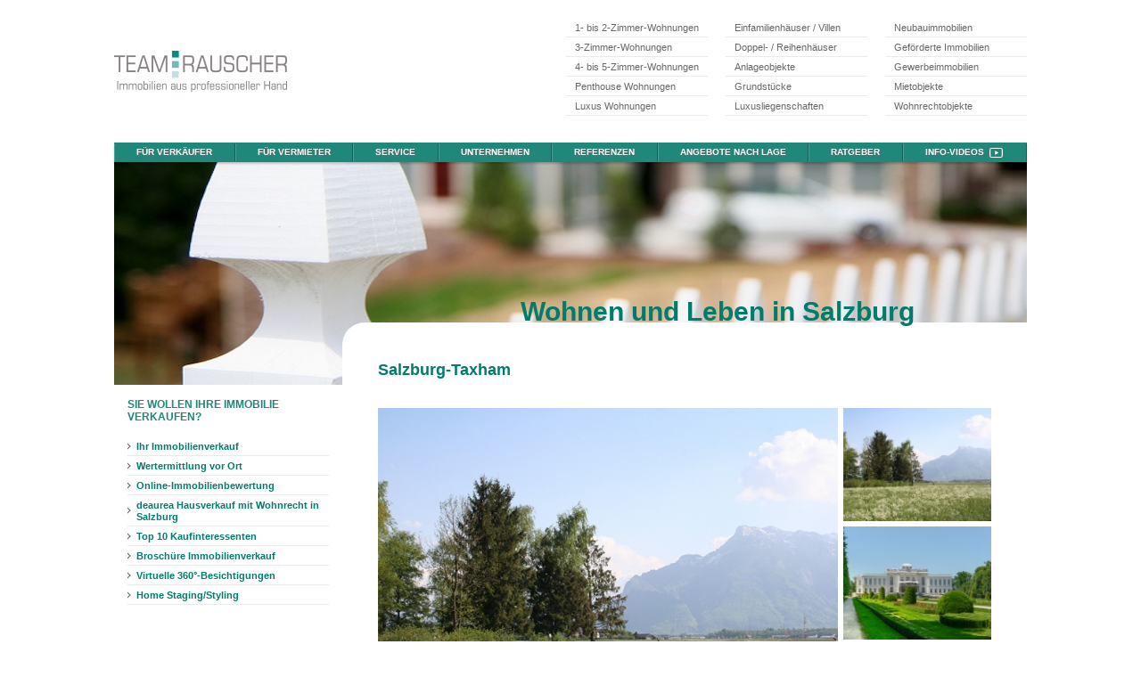

--- FILE ---
content_type: text/html; charset=UTF-8
request_url: https://www.team-rauscher.at/regionen/salzburg-taxham/
body_size: 11917
content:

<!DOCTYPE html>
<html lang="de">
	<head>
		<meta charset="utf-8">
		<meta http-equiv="X-UA-Compatible" content="IE=edge">
		<meta name="viewport" content="width=device-width,initial-scale=1">
		<link rel="stylesheet" href="https://www.team-rauscher.at/wp-content/themes/team-rauscher/assets/css/styles.min.css?v=2512180712">

		<title>Salzburg-Taxham - TEAM-RAUSCHER Immobilien Salzburg</title>

		<link rel="apple-touch-icon" sizes="180x180" href="https://www.team-rauscher.at/wp-content/themes/team-rauscher/assets/img/apple-touch-icon.png" >
		<link rel="icon" type="image/png" sizes="32x32" href="https://www.team-rauscher.at/wp-content/themes/team-rauscher/assets/img/favicon-32x32.png">
		<link rel="icon" type="image/png" sizes="16x16" href="https://www.team-rauscher.at/wp-content/themes/team-rauscher/assets/img/favicon-16x16.png">
		<link rel="mask-icon" href="https://www.team-rauscher.at/wp-content/themes/team-rauscher/assets/img/safari-pinned-tab.svg" color="#5bbad5">
		<meta name="msapplication-TileColor" content="#da532c">
		<meta name="theme-color" content="#ffffff">

		<meta name="google-site-verification" content="18mW8sq96BGm3aj-cNZUwDaPSdmgXRrCACtyp3qaSY0" />

		
		<meta name='robots' content='index, follow, max-image-preview:large, max-snippet:-1, max-video-preview:-1' />
<link rel="alternate" hreflang="x-default" href="https://www.team-rauscher.at/regionen/salzburg-taxham/" />
<link rel="alternate" hreflang="de" href="https://www.team-rauscher.at/regionen/salzburg-taxham/" />
<link rel="alternate" hreflang="en" href="https://www.team-rauscher.at/en/regions/salzburg-taxham-en/" />
<link rel="alternate" hreflang="x-default" href="https://www.team-rauscher.at/regionen/salzburg-taxham/" />

	<meta name="description" content="Perfekte Verkehrsanbindung, eine gut ausgebaute Infrastruktur, die Nähe zum Europark &amp; die grüne Stadtflucht lassen den Stadtteil Taxham in Salzburg boomen. Schauen Sie sich jetzt die Wohnungen &amp; Häuser zum Mieten &amp; Kaufen in dem beliebten Stadtteil an, die Team Rauscher für Sie bereithält." />
	<link rel="canonical" href="https://www.team-rauscher.at/regionen/salzburg-taxham/" />
	<meta property="og:locale" content="de_DE" />
	<meta property="og:type" content="article" />
	<meta property="og:title" content="Salzburg-Taxham - TEAM-RAUSCHER Immobilien Salzburg" />
	<meta property="og:description" content="Perfekte Verkehrsanbindung, eine gut ausgebaute Infrastruktur, die Nähe zum Europark &amp; die grüne Stadtflucht lassen den Stadtteil Taxham in Salzburg boomen. Schauen Sie sich jetzt die Wohnungen &amp; Häuser zum Mieten &amp; Kaufen in dem beliebten Stadtteil an, die Team Rauscher für Sie bereithält." />
	<meta property="og:url" content="https://www.team-rauscher.at/regionen/salzburg-taxham/" />
	<meta property="og:site_name" content="TEAM-RAUSCHER Immobilien Salzburg" />
	<meta property="og:image" content="https://www.team-rauscher.at/wp-content/uploads/2022/05/01_Salzburg_Taxham_Team-Rauscher.jpg" />
	<meta property="og:image:width" content="1200" />
	<meta property="og:image:height" content="630" />
	<meta property="og:image:type" content="image/jpeg" />
	<meta name="twitter:card" content="summary_large_image" />
	<script type="application/ld+json" class="yoast-schema-graph">{"@context":"https://schema.org","@graph":[{"@type":"CollectionPage","@id":"https://www.team-rauscher.at/regionen/salzburg-taxham/","url":"https://www.team-rauscher.at/regionen/salzburg-taxham/","name":"Salzburg-Taxham - TEAM-RAUSCHER Immobilien Salzburg","isPartOf":{"@id":"https://www.team-rauscher.at/#website"},"description":"Perfekte Verkehrsanbindung, eine gut ausgebaute Infrastruktur, die Nähe zum Europark & die grüne Stadtflucht lassen den Stadtteil Taxham in Salzburg boomen. Schauen Sie sich jetzt die Wohnungen & Häuser zum Mieten & Kaufen in dem beliebten Stadtteil an, die Team Rauscher für Sie bereithält.","breadcrumb":{"@id":"https://www.team-rauscher.at/regionen/salzburg-taxham/#breadcrumb"},"inLanguage":"de-DE"},{"@type":"BreadcrumbList","@id":"https://www.team-rauscher.at/regionen/salzburg-taxham/#breadcrumb","itemListElement":[{"@type":"ListItem","position":1,"name":"Home","item":"https://www.team-rauscher.at/"},{"@type":"ListItem","position":2,"name":"Salzburg-Taxham"}]},{"@type":"WebSite","@id":"https://www.team-rauscher.at/#website","url":"https://www.team-rauscher.at/","name":"TEAM-RAUSCHER Immobilien Salzburg","description":"Immobilien in Salzburg und Umgebung","potentialAction":[{"@type":"SearchAction","target":{"@type":"EntryPoint","urlTemplate":"https://www.team-rauscher.at/?s={search_term_string}"},"query-input":"required name=search_term_string"}],"inLanguage":"de-DE"}]}</script>


<style id='classic-theme-styles-inline-css' type='text/css'>
/*! This file is auto-generated */
.wp-block-button__link{color:#fff;background-color:#32373c;border-radius:9999px;box-shadow:none;text-decoration:none;padding:calc(.667em + 2px) calc(1.333em + 2px);font-size:1.125em}.wp-block-file__button{background:#32373c;color:#fff;text-decoration:none}
</style>
<style id='global-styles-inline-css' type='text/css'>
body{--wp--preset--color--black: #000000;--wp--preset--color--cyan-bluish-gray: #abb8c3;--wp--preset--color--white: #ffffff;--wp--preset--color--pale-pink: #f78da7;--wp--preset--color--vivid-red: #cf2e2e;--wp--preset--color--luminous-vivid-orange: #ff6900;--wp--preset--color--luminous-vivid-amber: #fcb900;--wp--preset--color--light-green-cyan: #7bdcb5;--wp--preset--color--vivid-green-cyan: #00d084;--wp--preset--color--pale-cyan-blue: #8ed1fc;--wp--preset--color--vivid-cyan-blue: #0693e3;--wp--preset--color--vivid-purple: #9b51e0;--wp--preset--gradient--vivid-cyan-blue-to-vivid-purple: linear-gradient(135deg,rgba(6,147,227,1) 0%,rgb(155,81,224) 100%);--wp--preset--gradient--light-green-cyan-to-vivid-green-cyan: linear-gradient(135deg,rgb(122,220,180) 0%,rgb(0,208,130) 100%);--wp--preset--gradient--luminous-vivid-amber-to-luminous-vivid-orange: linear-gradient(135deg,rgba(252,185,0,1) 0%,rgba(255,105,0,1) 100%);--wp--preset--gradient--luminous-vivid-orange-to-vivid-red: linear-gradient(135deg,rgba(255,105,0,1) 0%,rgb(207,46,46) 100%);--wp--preset--gradient--very-light-gray-to-cyan-bluish-gray: linear-gradient(135deg,rgb(238,238,238) 0%,rgb(169,184,195) 100%);--wp--preset--gradient--cool-to-warm-spectrum: linear-gradient(135deg,rgb(74,234,220) 0%,rgb(151,120,209) 20%,rgb(207,42,186) 40%,rgb(238,44,130) 60%,rgb(251,105,98) 80%,rgb(254,248,76) 100%);--wp--preset--gradient--blush-light-purple: linear-gradient(135deg,rgb(255,206,236) 0%,rgb(152,150,240) 100%);--wp--preset--gradient--blush-bordeaux: linear-gradient(135deg,rgb(254,205,165) 0%,rgb(254,45,45) 50%,rgb(107,0,62) 100%);--wp--preset--gradient--luminous-dusk: linear-gradient(135deg,rgb(255,203,112) 0%,rgb(199,81,192) 50%,rgb(65,88,208) 100%);--wp--preset--gradient--pale-ocean: linear-gradient(135deg,rgb(255,245,203) 0%,rgb(182,227,212) 50%,rgb(51,167,181) 100%);--wp--preset--gradient--electric-grass: linear-gradient(135deg,rgb(202,248,128) 0%,rgb(113,206,126) 100%);--wp--preset--gradient--midnight: linear-gradient(135deg,rgb(2,3,129) 0%,rgb(40,116,252) 100%);--wp--preset--font-size--small: 13px;--wp--preset--font-size--medium: 20px;--wp--preset--font-size--large: 36px;--wp--preset--font-size--x-large: 42px;--wp--preset--spacing--20: 0.44rem;--wp--preset--spacing--30: 0.67rem;--wp--preset--spacing--40: 1rem;--wp--preset--spacing--50: 1.5rem;--wp--preset--spacing--60: 2.25rem;--wp--preset--spacing--70: 3.38rem;--wp--preset--spacing--80: 5.06rem;--wp--preset--shadow--natural: 6px 6px 9px rgba(0, 0, 0, 0.2);--wp--preset--shadow--deep: 12px 12px 50px rgba(0, 0, 0, 0.4);--wp--preset--shadow--sharp: 6px 6px 0px rgba(0, 0, 0, 0.2);--wp--preset--shadow--outlined: 6px 6px 0px -3px rgba(255, 255, 255, 1), 6px 6px rgba(0, 0, 0, 1);--wp--preset--shadow--crisp: 6px 6px 0px rgba(0, 0, 0, 1);}:where(.is-layout-flex){gap: 0.5em;}:where(.is-layout-grid){gap: 0.5em;}body .is-layout-flow > .alignleft{float: left;margin-inline-start: 0;margin-inline-end: 2em;}body .is-layout-flow > .alignright{float: right;margin-inline-start: 2em;margin-inline-end: 0;}body .is-layout-flow > .aligncenter{margin-left: auto !important;margin-right: auto !important;}body .is-layout-constrained > .alignleft{float: left;margin-inline-start: 0;margin-inline-end: 2em;}body .is-layout-constrained > .alignright{float: right;margin-inline-start: 2em;margin-inline-end: 0;}body .is-layout-constrained > .aligncenter{margin-left: auto !important;margin-right: auto !important;}body .is-layout-constrained > :where(:not(.alignleft):not(.alignright):not(.alignfull)){max-width: var(--wp--style--global--content-size);margin-left: auto !important;margin-right: auto !important;}body .is-layout-constrained > .alignwide{max-width: var(--wp--style--global--wide-size);}body .is-layout-flex{display: flex;}body .is-layout-flex{flex-wrap: wrap;align-items: center;}body .is-layout-flex > *{margin: 0;}body .is-layout-grid{display: grid;}body .is-layout-grid > *{margin: 0;}:where(.wp-block-columns.is-layout-flex){gap: 2em;}:where(.wp-block-columns.is-layout-grid){gap: 2em;}:where(.wp-block-post-template.is-layout-flex){gap: 1.25em;}:where(.wp-block-post-template.is-layout-grid){gap: 1.25em;}.has-black-color{color: var(--wp--preset--color--black) !important;}.has-cyan-bluish-gray-color{color: var(--wp--preset--color--cyan-bluish-gray) !important;}.has-white-color{color: var(--wp--preset--color--white) !important;}.has-pale-pink-color{color: var(--wp--preset--color--pale-pink) !important;}.has-vivid-red-color{color: var(--wp--preset--color--vivid-red) !important;}.has-luminous-vivid-orange-color{color: var(--wp--preset--color--luminous-vivid-orange) !important;}.has-luminous-vivid-amber-color{color: var(--wp--preset--color--luminous-vivid-amber) !important;}.has-light-green-cyan-color{color: var(--wp--preset--color--light-green-cyan) !important;}.has-vivid-green-cyan-color{color: var(--wp--preset--color--vivid-green-cyan) !important;}.has-pale-cyan-blue-color{color: var(--wp--preset--color--pale-cyan-blue) !important;}.has-vivid-cyan-blue-color{color: var(--wp--preset--color--vivid-cyan-blue) !important;}.has-vivid-purple-color{color: var(--wp--preset--color--vivid-purple) !important;}.has-black-background-color{background-color: var(--wp--preset--color--black) !important;}.has-cyan-bluish-gray-background-color{background-color: var(--wp--preset--color--cyan-bluish-gray) !important;}.has-white-background-color{background-color: var(--wp--preset--color--white) !important;}.has-pale-pink-background-color{background-color: var(--wp--preset--color--pale-pink) !important;}.has-vivid-red-background-color{background-color: var(--wp--preset--color--vivid-red) !important;}.has-luminous-vivid-orange-background-color{background-color: var(--wp--preset--color--luminous-vivid-orange) !important;}.has-luminous-vivid-amber-background-color{background-color: var(--wp--preset--color--luminous-vivid-amber) !important;}.has-light-green-cyan-background-color{background-color: var(--wp--preset--color--light-green-cyan) !important;}.has-vivid-green-cyan-background-color{background-color: var(--wp--preset--color--vivid-green-cyan) !important;}.has-pale-cyan-blue-background-color{background-color: var(--wp--preset--color--pale-cyan-blue) !important;}.has-vivid-cyan-blue-background-color{background-color: var(--wp--preset--color--vivid-cyan-blue) !important;}.has-vivid-purple-background-color{background-color: var(--wp--preset--color--vivid-purple) !important;}.has-black-border-color{border-color: var(--wp--preset--color--black) !important;}.has-cyan-bluish-gray-border-color{border-color: var(--wp--preset--color--cyan-bluish-gray) !important;}.has-white-border-color{border-color: var(--wp--preset--color--white) !important;}.has-pale-pink-border-color{border-color: var(--wp--preset--color--pale-pink) !important;}.has-vivid-red-border-color{border-color: var(--wp--preset--color--vivid-red) !important;}.has-luminous-vivid-orange-border-color{border-color: var(--wp--preset--color--luminous-vivid-orange) !important;}.has-luminous-vivid-amber-border-color{border-color: var(--wp--preset--color--luminous-vivid-amber) !important;}.has-light-green-cyan-border-color{border-color: var(--wp--preset--color--light-green-cyan) !important;}.has-vivid-green-cyan-border-color{border-color: var(--wp--preset--color--vivid-green-cyan) !important;}.has-pale-cyan-blue-border-color{border-color: var(--wp--preset--color--pale-cyan-blue) !important;}.has-vivid-cyan-blue-border-color{border-color: var(--wp--preset--color--vivid-cyan-blue) !important;}.has-vivid-purple-border-color{border-color: var(--wp--preset--color--vivid-purple) !important;}.has-vivid-cyan-blue-to-vivid-purple-gradient-background{background: var(--wp--preset--gradient--vivid-cyan-blue-to-vivid-purple) !important;}.has-light-green-cyan-to-vivid-green-cyan-gradient-background{background: var(--wp--preset--gradient--light-green-cyan-to-vivid-green-cyan) !important;}.has-luminous-vivid-amber-to-luminous-vivid-orange-gradient-background{background: var(--wp--preset--gradient--luminous-vivid-amber-to-luminous-vivid-orange) !important;}.has-luminous-vivid-orange-to-vivid-red-gradient-background{background: var(--wp--preset--gradient--luminous-vivid-orange-to-vivid-red) !important;}.has-very-light-gray-to-cyan-bluish-gray-gradient-background{background: var(--wp--preset--gradient--very-light-gray-to-cyan-bluish-gray) !important;}.has-cool-to-warm-spectrum-gradient-background{background: var(--wp--preset--gradient--cool-to-warm-spectrum) !important;}.has-blush-light-purple-gradient-background{background: var(--wp--preset--gradient--blush-light-purple) !important;}.has-blush-bordeaux-gradient-background{background: var(--wp--preset--gradient--blush-bordeaux) !important;}.has-luminous-dusk-gradient-background{background: var(--wp--preset--gradient--luminous-dusk) !important;}.has-pale-ocean-gradient-background{background: var(--wp--preset--gradient--pale-ocean) !important;}.has-electric-grass-gradient-background{background: var(--wp--preset--gradient--electric-grass) !important;}.has-midnight-gradient-background{background: var(--wp--preset--gradient--midnight) !important;}.has-small-font-size{font-size: var(--wp--preset--font-size--small) !important;}.has-medium-font-size{font-size: var(--wp--preset--font-size--medium) !important;}.has-large-font-size{font-size: var(--wp--preset--font-size--large) !important;}.has-x-large-font-size{font-size: var(--wp--preset--font-size--x-large) !important;}
.wp-block-navigation a:where(:not(.wp-element-button)){color: inherit;}
:where(.wp-block-post-template.is-layout-flex){gap: 1.25em;}:where(.wp-block-post-template.is-layout-grid){gap: 1.25em;}
:where(.wp-block-columns.is-layout-flex){gap: 2em;}:where(.wp-block-columns.is-layout-grid){gap: 2em;}
.wp-block-pullquote{font-size: 1.5em;line-height: 1.6;}
</style>
<link rel='stylesheet' id='cms-navigation-style-base-css' href='https://www.team-rauscher.at/wp-content/plugins/wpml-cms-nav/res/css/cms-navigation-base.css?ver=1.5.5' type='text/css' media='screen' />
<link rel='stylesheet' id='cms-navigation-style-css' href='https://www.team-rauscher.at/wp-content/plugins/wpml-cms-nav/res/css/cms-navigation.css?ver=1.5.5' type='text/css' media='screen' />


		<script type="application/ld+json">
		{
			"@context": "http://schema.org",
			"@type": "RealEstateAgent",
			"address":
			[
				{
				"@type": "PostalAddress",
				"addressLocality": "Salzburg",
				"postalCode": "A-5020",
				"streetAddress": "Petersbrunnstraße 15"
				}

			],
			"description": "Team Rauscher in Österreich bietet Immobilien in Stadt und Land Salzburg. Finden Sie Ihr Traum Grundstück, Haus oder Einfamilienhaus sowie Ihre Wohnung oder Garconniere. Team Rauscher ist Makler für Mietwohnung und Reihenhaus genauso wie für Doppelhaus, Eigentumswohnung oder Villa und Penthouse.",
			"name": "Team Rauscher",
			"telephone": "+43 662 880204",
			"image": "https://www.team-rauscher.at/wp-content/themes/team-rauscher/assets/img/logo.png"
		}
		</script>
	</head>
	<body class="page ">

			<a href="#main-content" class="skip-to-content"></a>

	<div class="site js-site">
		<div class="site__header">
			<header class="header js-header">
    <div class="header__top">
        <button class="header__top-tgl header__top-tgl--nav js-nav-left">
            <i class="icon icon--burger"></i>
        </button>
        <a href="https://www.team-rauscher.at" class="header__logo">
            <img src="https://www.team-rauscher.at/wp-content/themes/team-rauscher/assets/img/logo.png" class="header__logo-image">
        </a>
        <div class="header__menu">

            <img src="https://www.team-rauscher.at/wp-content/themes/team-rauscher/assets/img/logo.png" class="header__logo">

            <div class="header-menu">
    <ul class="header-menu__list">
                    <li class="header-menu__item  menu-item menu-item-type-taxonomy menu-item-object-loop_property_category menu-item-203">
                <a href="https://www.team-rauscher.at/immobilien/1-2-zimmer-wohnungen/" target="" class="header-menu__item-link">1- bis 2-Zimmer-Wohnungen</a>
            </li>
                    <li class="header-menu__item  menu-item menu-item-type-taxonomy menu-item-object-loop_property_category menu-item-204">
                <a href="https://www.team-rauscher.at/immobilien/3-zimmer-wohnungen/" target="" class="header-menu__item-link">3-Zimmer-Wohnungen</a>
            </li>
                    <li class="header-menu__item  menu-item menu-item-type-taxonomy menu-item-object-loop_property_category menu-item-205">
                <a href="https://www.team-rauscher.at/immobilien/4-5-zimmer-wohnungen/" target="" class="header-menu__item-link">4- bis 5-Zimmer-Wohnungen</a>
            </li>
                    <li class="header-menu__item  menu-item menu-item-type-taxonomy menu-item-object-loop_property_category menu-item-216">
                <a href="https://www.team-rauscher.at/immobilien/penthouse-wohnungen/" target="" class="header-menu__item-link">Penthouse Wohnungen</a>
            </li>
                    <li class="header-menu__item  menu-item menu-item-type-taxonomy menu-item-object-loop_property_category menu-item-212">
                <a href="https://www.team-rauscher.at/immobilien/luxus-wohnungen/" target="" class="header-menu__item-link">Luxus Wohnungen</a>
            </li>
                    <li class="header-menu__item  menu-item menu-item-type-taxonomy menu-item-object-loop_property_category menu-item-208">
                <a href="https://www.team-rauscher.at/immobilien/einfamilienhaeuser-villen/" target="" class="header-menu__item-link">Einfamilienhäuser / Villen</a>
            </li>
                    <li class="header-menu__item  menu-item menu-item-type-taxonomy menu-item-object-loop_property_category menu-item-292482">
                <a href="https://www.team-rauscher.at/immobilien/doppel-reihenhaeuser/" target="" class="header-menu__item-link">Doppel- / Reihenhäuser</a>
            </li>
                    <li class="header-menu__item  menu-item menu-item-type-taxonomy menu-item-object-loop_property_category menu-item-206">
                <a href="https://www.team-rauscher.at/immobilien/anlageobjekte/" target="" class="header-menu__item-link">Anlageobjekte</a>
            </li>
                    <li class="header-menu__item  menu-item menu-item-type-taxonomy menu-item-object-loop_property_category menu-item-211">
                <a href="https://www.team-rauscher.at/immobilien/grundstuecke/" target="" class="header-menu__item-link">Grundstücke</a>
            </li>
                    <li class="header-menu__item  menu-item menu-item-type-taxonomy menu-item-object-loop_property_category menu-item-213">
                <a href="https://www.team-rauscher.at/immobilien/luxusliegenschaften/" target="" class="header-menu__item-link">Luxusliegenschaften</a>
            </li>
                    <li class="header-menu__item  menu-item menu-item-type-taxonomy menu-item-object-loop_property_category menu-item-215">
                <a href="https://www.team-rauscher.at/immobilien/neubauimmobilien/" target="" class="header-menu__item-link">Neubauimmobilien</a>
            </li>
                    <li class="header-menu__item  menu-item menu-item-type-taxonomy menu-item-object-loop_property_category menu-item-209">
                <a href="https://www.team-rauscher.at/immobilien/gefoerderte-immobilien/" target="" class="header-menu__item-link">Geförderte Immobilien</a>
            </li>
                    <li class="header-menu__item  menu-item menu-item-type-taxonomy menu-item-object-loop_property_category menu-item-210">
                <a href="https://www.team-rauscher.at/immobilien/gewerbeimmobilien/" target="" class="header-menu__item-link">Gewerbeimmobilien</a>
            </li>
                    <li class="header-menu__item  menu-item menu-item-type-taxonomy menu-item-object-loop_property_category menu-item-214">
                <a href="https://www.team-rauscher.at/immobilien/mietobjekte/" target="" class="header-menu__item-link">Mietobjekte</a>
            </li>
                    <li class="header-menu__item  menu-item menu-item-type-taxonomy menu-item-object-loop_property_category menu-item-292483">
                <a href="https://www.team-rauscher.at/immobilien/wohnrechtobjekte/" target="" class="header-menu__item-link">Wohnrechtobjekte</a>
            </li>
            </ul>
</div>
        </div>
        <button class="header__top-tgl header__top-tgl--properties js-nav-right">
            <i class="icon icon--properties"></i>
        </button>
    </div>

    <div class="header__nav desktop">
        <nav class="navigation">

            <img src="https://www.team-rauscher.at/wp-content/themes/team-rauscher/assets/img/logo.png" class="navigation__logo">
    
    <ul class="navigation__list">
                    <li class="navigation__item mobile-only menu-item menu-item-type-custom menu-item-object-custom menu-item-292508 menu-item-has-children navigation__item--parent">
                <a href="#" target="" class="navigation__item-link navigation__item-link--parent">Immobilienangebot</a>
                                    <div class="navigation__item-submenu js-submenu">
                        <button class="navigation__submenu-toggle js-submenu-tgl"></button>
                        <ul class="navigation__submenu">
                                                            <li class="navigation__submenu-item  menu-item menu-item-type-taxonomy menu-item-object-loop_property_category menu-item-292509">
                                    <a href="https://www.team-rauscher.at/immobilien/1-2-zimmer-wohnungen/" target="" class="navigation__submenu-link">1- bis 2-Zimmer-Wohnungen</a>
                                </li>
                                                            <li class="navigation__submenu-item  menu-item menu-item-type-taxonomy menu-item-object-loop_property_category menu-item-292510">
                                    <a href="https://www.team-rauscher.at/immobilien/3-zimmer-wohnungen/" target="" class="navigation__submenu-link">3-Zimmer-Wohnungen</a>
                                </li>
                                                            <li class="navigation__submenu-item  menu-item menu-item-type-taxonomy menu-item-object-loop_property_category menu-item-292511">
                                    <a href="https://www.team-rauscher.at/immobilien/4-5-zimmer-wohnungen/" target="" class="navigation__submenu-link">4- bis 5-Zimmer-Wohnungen</a>
                                </li>
                                                            <li class="navigation__submenu-item  menu-item menu-item-type-taxonomy menu-item-object-loop_property_category menu-item-292522">
                                    <a href="https://www.team-rauscher.at/immobilien/penthouse-wohnungen/" target="" class="navigation__submenu-link">Penthouse Wohnungen</a>
                                </li>
                                                            <li class="navigation__submenu-item  menu-item menu-item-type-taxonomy menu-item-object-loop_property_category menu-item-292518">
                                    <a href="https://www.team-rauscher.at/immobilien/luxus-wohnungen/" target="" class="navigation__submenu-link">Luxus Wohnungen</a>
                                </li>
                                                            <li class="navigation__submenu-item  menu-item menu-item-type-taxonomy menu-item-object-loop_property_category menu-item-292514">
                                    <a href="https://www.team-rauscher.at/immobilien/einfamilienhaeuser-villen/" target="" class="navigation__submenu-link">Einfamilienhäuser / Villen</a>
                                </li>
                                                            <li class="navigation__submenu-item  menu-item menu-item-type-taxonomy menu-item-object-loop_property_category menu-item-292513">
                                    <a href="https://www.team-rauscher.at/immobilien/doppel-reihenhaeuser/" target="" class="navigation__submenu-link">Doppel- / Reihenhäuser</a>
                                </li>
                                                            <li class="navigation__submenu-item  menu-item menu-item-type-taxonomy menu-item-object-loop_property_category menu-item-292517">
                                    <a href="https://www.team-rauscher.at/immobilien/grundstuecke/" target="" class="navigation__submenu-link">Grundstücke</a>
                                </li>
                                                            <li class="navigation__submenu-item  menu-item menu-item-type-taxonomy menu-item-object-loop_property_category menu-item-292519">
                                    <a href="https://www.team-rauscher.at/immobilien/luxusliegenschaften/" target="" class="navigation__submenu-link">Luxusliegenschaften</a>
                                </li>
                                                            <li class="navigation__submenu-item  menu-item menu-item-type-taxonomy menu-item-object-loop_property_category menu-item-292521">
                                    <a href="https://www.team-rauscher.at/immobilien/neubauimmobilien/" target="" class="navigation__submenu-link">Neubauimmobilien</a>
                                </li>
                                                            <li class="navigation__submenu-item  menu-item menu-item-type-taxonomy menu-item-object-loop_property_category menu-item-292515">
                                    <a href="https://www.team-rauscher.at/immobilien/gefoerderte-immobilien/" target="" class="navigation__submenu-link">Geförderte Immobilien</a>
                                </li>
                                                            <li class="navigation__submenu-item  menu-item menu-item-type-taxonomy menu-item-object-loop_property_category menu-item-292512">
                                    <a href="https://www.team-rauscher.at/immobilien/anlageobjekte/" target="" class="navigation__submenu-link">Anlageobjekte</a>
                                </li>
                                                            <li class="navigation__submenu-item  menu-item menu-item-type-taxonomy menu-item-object-loop_property_category menu-item-292516">
                                    <a href="https://www.team-rauscher.at/immobilien/gewerbeimmobilien/" target="" class="navigation__submenu-link">Gewerbeimmobilien</a>
                                </li>
                                                            <li class="navigation__submenu-item  menu-item menu-item-type-taxonomy menu-item-object-loop_property_category menu-item-292520">
                                    <a href="https://www.team-rauscher.at/immobilien/mietobjekte/" target="" class="navigation__submenu-link">Mietobjekte</a>
                                </li>
                                                            <li class="navigation__submenu-item  menu-item menu-item-type-taxonomy menu-item-object-loop_property_category menu-item-292523">
                                    <a href="https://www.team-rauscher.at/immobilien/wohnrechtobjekte/" target="" class="navigation__submenu-link">Wohnrechtobjekte</a>
                                </li>
                                                    </ul>
                    </div>
                            </li>
                    <li class="navigation__item  menu-item menu-item-type-post_type menu-item-object-page menu-item-641 menu-item-has-children navigation__item--parent">
                <a href="https://www.team-rauscher.at/ihr-immobilienverkauf/" target="" class="navigation__item-link navigation__item-link--parent">Für Verkäufer</a>
                                    <div class="navigation__item-submenu js-submenu">
                        <button class="navigation__submenu-toggle js-submenu-tgl"></button>
                        <ul class="navigation__submenu">
                                                            <li class="navigation__submenu-item  menu-item menu-item-type-post_type menu-item-object-page menu-item-642">
                                    <a href="https://www.team-rauscher.at/ihr-immobilienverkauf/" target="" class="navigation__submenu-link">Ihr Immobilienverkauf</a>
                                </li>
                                                            <li class="navigation__submenu-item  menu-item menu-item-type-post_type menu-item-object-page menu-item-647">
                                    <a href="https://www.team-rauscher.at/wertgutachten/" target="" class="navigation__submenu-link">Wertermittlung vor Ort</a>
                                </li>
                                                            <li class="navigation__submenu-item  menu-item menu-item-type-post_type menu-item-object-page menu-item-249999">
                                    <a href="https://www.team-rauscher.at/online-immobilienbewertung/" target="" class="navigation__submenu-link">Online-Immobilienbewertung</a>
                                </li>
                                                            <li class="navigation__submenu-item  menu-item menu-item-type-post_type menu-item-object-page menu-item-259047">
                                    <a href="https://www.team-rauscher.at/verkauf-mit-wohnrecht/" target="" class="navigation__submenu-link">deaurea Hausverkauf mit Wohnrecht</a>
                                </li>
                                                            <li class="navigation__submenu-item  menu-item menu-item-type-post_type menu-item-object-page menu-item-645">
                                    <a href="https://www.team-rauscher.at/top-10-kaufinteressenten/" target="" class="navigation__submenu-link">Top 10 Kaufinteressenten</a>
                                </li>
                                                            <li class="navigation__submenu-item  menu-item menu-item-type-custom menu-item-object-custom menu-item-873">
                                    <a href="https://www.team-rauscher.at/infofolder-immobilienverkauf/" target="" class="navigation__submenu-link">Broschüre Immobilienverkauf</a>
                                </li>
                                                            <li class="navigation__submenu-item  menu-item menu-item-type-post_type menu-item-object-page menu-item-118159">
                                    <a href="https://www.team-rauscher.at/virtuelle-360-besichtigungen/" target="" class="navigation__submenu-link">Virtuelle 360°-Besichtigungen</a>
                                </li>
                                                            <li class="navigation__submenu-item  menu-item menu-item-type-post_type menu-item-object-page menu-item-117853">
                                    <a href="https://www.team-rauscher.at/home-staging/" target="" class="navigation__submenu-link">Homestaging/Homestyling</a>
                                </li>
                                                            <li class="navigation__submenu-item  menu-item menu-item-type-post_type menu-item-object-page menu-item-646">
                                    <a href="https://www.team-rauscher.at/verkaufserfolge/" target="" class="navigation__submenu-link">Verkaufserfolge</a>
                                </li>
                                                            <li class="navigation__submenu-item  menu-item menu-item-type-post_type menu-item-object-page menu-item-904">
                                    <a href="https://www.team-rauscher.at/leistungsgarantie/" target="" class="navigation__submenu-link">Leistungsgarantie</a>
                                </li>
                                                            <li class="navigation__submenu-item  menu-item menu-item-type-post_type menu-item-object-page menu-item-915">
                                    <a href="https://www.team-rauscher.at/verkaufsgarantie/" target="" class="navigation__submenu-link">Verkaufsgarantie</a>
                                </li>
                                                            <li class="navigation__submenu-item  menu-item menu-item-type-post_type menu-item-object-page menu-item-644">
                                    <a href="https://www.team-rauscher.at/tippgeber/" target="" class="navigation__submenu-link">Tippgeber</a>
                                </li>
                                                            <li class="navigation__submenu-item  menu-item menu-item-type-post_type menu-item-object-page menu-item-130407">
                                    <a href="https://www.team-rauscher.at/immobilien-verkaufen/" target="" class="navigation__submenu-link">Kontaktformular</a>
                                </li>
                                                    </ul>
                    </div>
                            </li>
                    <li class="navigation__item  menu-item menu-item-type-post_type menu-item-object-page menu-item-269737 menu-item-has-children navigation__item--parent">
                <a href="https://www.team-rauscher.at/ihre-immobilienvermietung/" target="" class="navigation__item-link navigation__item-link--parent">Für Vermieter</a>
                                    <div class="navigation__item-submenu js-submenu">
                        <button class="navigation__submenu-toggle js-submenu-tgl"></button>
                        <ul class="navigation__submenu">
                                                            <li class="navigation__submenu-item  menu-item menu-item-type-post_type menu-item-object-page menu-item-269738">
                                    <a href="https://www.team-rauscher.at/ihre-vermietung-von-gewerbeobjekten/" target="" class="navigation__submenu-link">Vermietung von Gewerbeobjekten</a>
                                </li>
                                                            <li class="navigation__submenu-item  menu-item menu-item-type-post_type menu-item-object-page menu-item-269739">
                                    <a href="https://www.team-rauscher.at/ihre-immobilienvermietung/" target="" class="navigation__submenu-link">Haus-/Wohnungsvermietung</a>
                                </li>
                                                            <li class="navigation__submenu-item  menu-item menu-item-type-post_type menu-item-object-page menu-item-269740">
                                    <a href="https://www.team-rauscher.at/sorglos-paket-fuer-vermieter/" target="" class="navigation__submenu-link">Sorglos-Paket für Vermieter</a>
                                </li>
                                                            <li class="navigation__submenu-item  menu-item menu-item-type-post_type menu-item-object-page menu-item-269741">
                                    <a href="https://www.team-rauscher.at/sorglos-paket-fuer-vermieter/#leistungsgarantie" target="" class="navigation__submenu-link">Leistungsgarantie</a>
                                </li>
                                                            <li class="navigation__submenu-item  menu-item menu-item-type-post_type menu-item-object-page menu-item-269742">
                                    <a href="https://www.team-rauscher.at/sorglos-paket-fuer-vermieter/#vermietungsgarantie" target="" class="navigation__submenu-link">Vermietungsgarantie</a>
                                </li>
                                                            <li class="navigation__submenu-item  menu-item menu-item-type-post_type menu-item-object-page menu-item-269743">
                                    <a href="https://www.team-rauscher.at/sorglos-paket-fuer-vermieter/#stammkundenvorteil" target="" class="navigation__submenu-link">Stammkundenvorteil</a>
                                </li>
                                                            <li class="navigation__submenu-item  menu-item menu-item-type-post_type menu-item-object-page menu-item-269744">
                                    <a href="https://www.team-rauscher.at/ihre-immobilienvermietung/#optimale-mietpreis" target="" class="navigation__submenu-link">Optimaler-Mietpreis</a>
                                </li>
                                                            <li class="navigation__submenu-item  menu-item menu-item-type-post_type menu-item-object-page menu-item-269745">
                                    <a href="https://www.team-rauscher.at/ihre-immobilienvermietung/#ideale-praesentation" target="" class="navigation__submenu-link">Ideale Objektpräsentation</a>
                                </li>
                                                            <li class="navigation__submenu-item  menu-item menu-item-type-post_type menu-item-object-page menu-item-269746">
                                    <a href="https://www.team-rauscher.at/ihre-immobilienvermietung/#effiziente-Vermarktung" target="" class="navigation__submenu-link">Effiziente Vermarktung</a>
                                </li>
                                                            <li class="navigation__submenu-item  menu-item menu-item-type-post_type menu-item-object-page menu-item-269747">
                                    <a href="https://www.team-rauscher.at/ihre-immobilienvermietung/#beschaffung-energieausweis" target="" class="navigation__submenu-link">Beschaffung Energieausweis</a>
                                </li>
                                                            <li class="navigation__submenu-item  menu-item menu-item-type-post_type menu-item-object-page menu-item-269748">
                                    <a href="https://www.team-rauscher.at/ihre-immobilienvermietung/#kein-besichtigungstourismus" target="" class="navigation__submenu-link">Kein Besichtigungstourismus</a>
                                </li>
                                                            <li class="navigation__submenu-item  menu-item menu-item-type-post_type menu-item-object-page menu-item-269749">
                                    <a href="https://www.team-rauscher.at/ihre-immobilienvermietung/#gruendliche-bonitaetspruefung" target="" class="navigation__submenu-link">Gründliche Bonitätsprüfung</a>
                                </li>
                                                            <li class="navigation__submenu-item  menu-item menu-item-type-post_type menu-item-object-page menu-item-269750">
                                    <a href="https://www.team-rauscher.at/ihre-immobilienvermietung/#mietvertrag-uebergabe" target="" class="navigation__submenu-link">Mietvertrag & Übergabe</a>
                                </li>
                                                            <li class="navigation__submenu-item  menu-item menu-item-type-post_type menu-item-object-page menu-item-269751">
                                    <a href="https://www.team-rauscher.at/ihre-immobilienvermietung/#privatsphaere-vermieter" target="" class="navigation__submenu-link">Vermieter-Privatsphäre garantiert</a>
                                </li>
                                                    </ul>
                    </div>
                            </li>
                    <li class="navigation__item  menu-item menu-item-type-post_type menu-item-object-page menu-item-625 menu-item-has-children navigation__item--parent">
                <a href="https://www.team-rauscher.at/vip-service/" target="" class="navigation__item-link navigation__item-link--parent">Service</a>
                                    <div class="navigation__item-submenu js-submenu">
                        <button class="navigation__submenu-toggle js-submenu-tgl"></button>
                        <ul class="navigation__submenu">
                                                            <li class="navigation__submenu-item  menu-item menu-item-type-post_type menu-item-object-page menu-item-626">
                                    <a href="https://www.team-rauscher.at/vip-service/" target="" class="navigation__submenu-link">Ihr VIP-Vorsprung</a>
                                </li>
                                                            <li class="navigation__submenu-item  menu-item menu-item-type-post_type menu-item-object-page menu-item-627">
                                    <a href="https://www.team-rauscher.at/immobilien-suchservice/" target="" class="navigation__submenu-link">Wir suchen für Sie</a>
                                </li>
                                                            <li class="navigation__submenu-item  menu-item menu-item-type-post_type menu-item-object-page menu-item-50957">
                                    <a href="https://www.team-rauscher.at/home-staging/" target="" class="navigation__submenu-link">Home Staging</a>
                                </li>
                                                            <li class="navigation__submenu-item  menu-item menu-item-type-post_type menu-item-object-page menu-item-50956">
                                    <a href="https://www.team-rauscher.at/home-styling-ihre-immobilie-im-rampenlicht/" target="" class="navigation__submenu-link">Home Styling</a>
                                </li>
                                                            <li class="navigation__submenu-item  menu-item menu-item-type-post_type menu-item-object-page menu-item-118158">
                                    <a href="https://www.team-rauscher.at/online-besichtigungen/" target="" class="navigation__submenu-link">Virtuelle 360°-Besichtigungen</a>
                                </li>
                                                            <li class="navigation__submenu-item  menu-item menu-item-type-post_type menu-item-object-page menu-item-633">
                                    <a href="https://www.team-rauscher.at/informationen-kauf-verkauf/" target="" class="navigation__submenu-link">Info Kauf / Verkauf / Baurecht</a>
                                </li>
                                                            <li class="navigation__submenu-item  menu-item menu-item-type-post_type menu-item-object-page menu-item-634">
                                    <a href="https://www.team-rauscher.at/informationen-miete-pacht/" target="" class="navigation__submenu-link">Info Miete / Pacht</a>
                                </li>
                                                            <li class="navigation__submenu-item  menu-item menu-item-type-post_type menu-item-object-page menu-item-250001">
                                    <a href="https://www.team-rauscher.at/online-immobilienbewertung/" target="" class="navigation__submenu-link">Online-Immobilienbewertung</a>
                                </li>
                                                            <li class="navigation__submenu-item  menu-item menu-item-type-post_type menu-item-object-page menu-item-631">
                                    <a href="https://www.team-rauscher.at/kaufpreisrechner/" target="" class="navigation__submenu-link">Kaufpreisrechner</a>
                                </li>
                                                            <li class="navigation__submenu-item  menu-item menu-item-type-post_type menu-item-object-page menu-item-630">
                                    <a href="https://www.team-rauscher.at/finanzierungsrechner/" target="" class="navigation__submenu-link">Finanzierungsrechner</a>
                                </li>
                                                            <li class="navigation__submenu-item  menu-item menu-item-type-post_type menu-item-object-page menu-item-629">
                                    <a href="https://www.team-rauscher.at/finanzierung/" target="" class="navigation__submenu-link">Finanzierung</a>
                                </li>
                                                            <li class="navigation__submenu-item  menu-item menu-item-type-post_type menu-item-object-page menu-item-635">
                                    <a href="https://www.team-rauscher.at/allround-beratung/" target="" class="navigation__submenu-link">Allround-Beratung</a>
                                </li>
                                                            <li class="navigation__submenu-item  menu-item menu-item-type-post_type menu-item-object-page menu-item-636">
                                    <a href="https://www.team-rauscher.at/energieausweis/" target="" class="navigation__submenu-link">Energieausweis</a>
                                </li>
                                                    </ul>
                    </div>
                            </li>
                    <li class="navigation__item  menu-item menu-item-type-post_type menu-item-object-page menu-item-637 menu-item-has-children navigation__item--parent">
                <a href="https://www.team-rauscher.at/unsere-firmenphilosophie/" target="" class="navigation__item-link navigation__item-link--parent">Unternehmen</a>
                                    <div class="navigation__item-submenu js-submenu">
                        <button class="navigation__submenu-toggle js-submenu-tgl"></button>
                        <ul class="navigation__submenu">
                                                            <li class="navigation__submenu-item  menu-item menu-item-type-post_type menu-item-object-page menu-item-638">
                                    <a href="https://www.team-rauscher.at/unsere-firmenphilosophie/" target="" class="navigation__submenu-link">Firmenprofil</a>
                                </li>
                                                            <li class="navigation__submenu-item  menu-item menu-item-type-post_type menu-item-object-page menu-item-639">
                                    <a href="https://www.team-rauscher.at/motivierte-mitarbeiter/" target="" class="navigation__submenu-link">Unser Team</a>
                                </li>
                                                            <li class="navigation__submenu-item  menu-item menu-item-type-post_type menu-item-object-page menu-item-640">
                                    <a href="https://www.team-rauscher.at/karriere-bei-team-rauscher/" target="" class="navigation__submenu-link">Karriere & Jobs</a>
                                </li>
                                                    </ul>
                    </div>
                            </li>
                    <li class="navigation__item  menu-item menu-item-type-post_type menu-item-object-page menu-item-652 menu-item-has-children navigation__item--parent">
                <a href="https://www.team-rauscher.at/zufriedene-kunden/" target="" class="navigation__item-link navigation__item-link--parent">Referenzen</a>
                                    <div class="navigation__item-submenu js-submenu">
                        <button class="navigation__submenu-toggle js-submenu-tgl"></button>
                        <ul class="navigation__submenu">
                                                            <li class="navigation__submenu-item  menu-item menu-item-type-post_type menu-item-object-page menu-item-653">
                                    <a href="https://www.team-rauscher.at/zufriedene-kunden/" target="" class="navigation__submenu-link">Erfahrungen unserer Kunden</a>
                                </li>
                                                            <li class="navigation__submenu-item  menu-item menu-item-type-post_type menu-item-object-page menu-item-256556">
                                    <a href="https://www.team-rauscher.at/verkaufserfolge/" target="" class="navigation__submenu-link">Verkaufserfolge</a>
                                </li>
                                                            <li class="navigation__submenu-item  menu-item menu-item-type-taxonomy menu-item-object-loop_reference_category menu-item-660">
                                    <a href="https://www.team-rauscher.at/verkaufserfolge/wohnungen/" target="" class="navigation__submenu-link">Verkaufte Wohnungen</a>
                                </li>
                                                            <li class="navigation__submenu-item  menu-item menu-item-type-taxonomy menu-item-object-loop_reference_category menu-item-659">
                                    <a href="https://www.team-rauscher.at/verkaufserfolge/reihen-und-doppelhaeuser/" target="" class="navigation__submenu-link">Verkaufte Reihen- und Doppelhäuser</a>
                                </li>
                                                            <li class="navigation__submenu-item  menu-item menu-item-type-taxonomy menu-item-object-loop_reference_category menu-item-654">
                                    <a href="https://www.team-rauscher.at/verkaufserfolge/einfamilienhauser-und-villen/" target="" class="navigation__submenu-link">Verkaufte Einfamilienhäuser und Villen</a>
                                </li>
                                                            <li class="navigation__submenu-item  menu-item menu-item-type-taxonomy menu-item-object-loop_reference_category menu-item-655">
                                    <a href="https://www.team-rauscher.at/verkaufserfolge/grundstuecke/" target="" class="navigation__submenu-link">Verkaufte Grundstücke</a>
                                </li>
                                                            <li class="navigation__submenu-item  menu-item menu-item-type-taxonomy menu-item-object-loop_reference_category menu-item-656">
                                    <a href="https://www.team-rauscher.at/verkaufserfolge/luxus-objekte/" target="" class="navigation__submenu-link">Verkaufte Luxus-Objekte</a>
                                </li>
                                                            <li class="navigation__submenu-item  menu-item menu-item-type-taxonomy menu-item-object-loop_reference_category menu-item-658">
                                    <a href="https://www.team-rauscher.at/verkaufserfolge/neubau-projekte/" target="" class="navigation__submenu-link">Abgeschlossene Neubau-Projekte</a>
                                </li>
                                                            <li class="navigation__submenu-item  menu-item menu-item-type-taxonomy menu-item-object-loop_reference_category menu-item-657">
                                    <a href="https://www.team-rauscher.at/verkaufserfolge/miet-objekte/" target="" class="navigation__submenu-link">Vermietete Objekte</a>
                                </li>
                                                    </ul>
                    </div>
                            </li>
                    <li class="navigation__item  menu-item menu-item-type-post_type menu-item-object-page menu-item-661 ">
                <a href="https://www.team-rauscher.at/wohnen-und-leben-in-salzburg/" target="" class="navigation__item-link ">Angebote nach Lage</a>
                            </li>
                    <li class="navigation__item  menu-item menu-item-type-post_type menu-item-object-page menu-item-242089 ">
                <a href="https://www.team-rauscher.at/ratgeber/" target="" class="navigation__item-link ">Ratgeber</a>
                            </li>
                    <li class="navigation__item video menu-item menu-item-type-post_type menu-item-object-page menu-item-668 ">
                <a href="https://www.team-rauscher.at/info-videos/" target="" class="navigation__item-link ">Info-Videos</a>
                            </li>
            </ul>
</nav>
    </div>

    <div class="header__nav mobile">
        
        <nav class="navigation">

            <img src="https://www.team-rauscher.at/wp-content/themes/team-rauscher/assets/img/logo.png" class="navigation__logo">
    
    <ul class="navigation__list">
                    <li class="navigation__item mobile-only menu-item menu-item-type-custom menu-item-object-custom menu-item-292508 menu-item-has-children navigation__item--parent">
                <a href="#" target="" class="navigation__item-link navigation__item-link--parent">Immobilienangebot</a>
                                    <div class="navigation__item-submenu js-submenu">
                        <button class="navigation__submenu-toggle js-submenu-tgl"></button>
                        <ul class="navigation__submenu">
                                                            <li class="navigation__submenu-item  menu-item menu-item-type-taxonomy menu-item-object-loop_property_category menu-item-292509">
                                    <a href="https://www.team-rauscher.at/immobilien/1-2-zimmer-wohnungen/" target="" class="navigation__submenu-link">1- bis 2-Zimmer-Wohnungen</a>
                                </li>
                                                            <li class="navigation__submenu-item  menu-item menu-item-type-taxonomy menu-item-object-loop_property_category menu-item-292510">
                                    <a href="https://www.team-rauscher.at/immobilien/3-zimmer-wohnungen/" target="" class="navigation__submenu-link">3-Zimmer-Wohnungen</a>
                                </li>
                                                            <li class="navigation__submenu-item  menu-item menu-item-type-taxonomy menu-item-object-loop_property_category menu-item-292511">
                                    <a href="https://www.team-rauscher.at/immobilien/4-5-zimmer-wohnungen/" target="" class="navigation__submenu-link">4- bis 5-Zimmer-Wohnungen</a>
                                </li>
                                                            <li class="navigation__submenu-item  menu-item menu-item-type-taxonomy menu-item-object-loop_property_category menu-item-292522">
                                    <a href="https://www.team-rauscher.at/immobilien/penthouse-wohnungen/" target="" class="navigation__submenu-link">Penthouse Wohnungen</a>
                                </li>
                                                            <li class="navigation__submenu-item  menu-item menu-item-type-taxonomy menu-item-object-loop_property_category menu-item-292518">
                                    <a href="https://www.team-rauscher.at/immobilien/luxus-wohnungen/" target="" class="navigation__submenu-link">Luxus Wohnungen</a>
                                </li>
                                                            <li class="navigation__submenu-item  menu-item menu-item-type-taxonomy menu-item-object-loop_property_category menu-item-292514">
                                    <a href="https://www.team-rauscher.at/immobilien/einfamilienhaeuser-villen/" target="" class="navigation__submenu-link">Einfamilienhäuser / Villen</a>
                                </li>
                                                            <li class="navigation__submenu-item  menu-item menu-item-type-taxonomy menu-item-object-loop_property_category menu-item-292513">
                                    <a href="https://www.team-rauscher.at/immobilien/doppel-reihenhaeuser/" target="" class="navigation__submenu-link">Doppel- / Reihenhäuser</a>
                                </li>
                                                            <li class="navigation__submenu-item  menu-item menu-item-type-taxonomy menu-item-object-loop_property_category menu-item-292517">
                                    <a href="https://www.team-rauscher.at/immobilien/grundstuecke/" target="" class="navigation__submenu-link">Grundstücke</a>
                                </li>
                                                            <li class="navigation__submenu-item  menu-item menu-item-type-taxonomy menu-item-object-loop_property_category menu-item-292519">
                                    <a href="https://www.team-rauscher.at/immobilien/luxusliegenschaften/" target="" class="navigation__submenu-link">Luxusliegenschaften</a>
                                </li>
                                                            <li class="navigation__submenu-item  menu-item menu-item-type-taxonomy menu-item-object-loop_property_category menu-item-292521">
                                    <a href="https://www.team-rauscher.at/immobilien/neubauimmobilien/" target="" class="navigation__submenu-link">Neubauimmobilien</a>
                                </li>
                                                            <li class="navigation__submenu-item  menu-item menu-item-type-taxonomy menu-item-object-loop_property_category menu-item-292515">
                                    <a href="https://www.team-rauscher.at/immobilien/gefoerderte-immobilien/" target="" class="navigation__submenu-link">Geförderte Immobilien</a>
                                </li>
                                                            <li class="navigation__submenu-item  menu-item menu-item-type-taxonomy menu-item-object-loop_property_category menu-item-292512">
                                    <a href="https://www.team-rauscher.at/immobilien/anlageobjekte/" target="" class="navigation__submenu-link">Anlageobjekte</a>
                                </li>
                                                            <li class="navigation__submenu-item  menu-item menu-item-type-taxonomy menu-item-object-loop_property_category menu-item-292516">
                                    <a href="https://www.team-rauscher.at/immobilien/gewerbeimmobilien/" target="" class="navigation__submenu-link">Gewerbeimmobilien</a>
                                </li>
                                                            <li class="navigation__submenu-item  menu-item menu-item-type-taxonomy menu-item-object-loop_property_category menu-item-292520">
                                    <a href="https://www.team-rauscher.at/immobilien/mietobjekte/" target="" class="navigation__submenu-link">Mietobjekte</a>
                                </li>
                                                            <li class="navigation__submenu-item  menu-item menu-item-type-taxonomy menu-item-object-loop_property_category menu-item-292523">
                                    <a href="https://www.team-rauscher.at/immobilien/wohnrechtobjekte/" target="" class="navigation__submenu-link">Wohnrechtobjekte</a>
                                </li>
                                                    </ul>
                    </div>
                            </li>
                    <li class="navigation__item  menu-item menu-item-type-post_type menu-item-object-page menu-item-641 menu-item-has-children navigation__item--parent">
                <a href="https://www.team-rauscher.at/ihr-immobilienverkauf/" target="" class="navigation__item-link navigation__item-link--parent">Für Verkäufer</a>
                                    <div class="navigation__item-submenu js-submenu">
                        <button class="navigation__submenu-toggle js-submenu-tgl"></button>
                        <ul class="navigation__submenu">
                                                            <li class="navigation__submenu-item  menu-item menu-item-type-post_type menu-item-object-page menu-item-642">
                                    <a href="https://www.team-rauscher.at/ihr-immobilienverkauf/" target="" class="navigation__submenu-link">Ihr Immobilienverkauf</a>
                                </li>
                                                            <li class="navigation__submenu-item  menu-item menu-item-type-post_type menu-item-object-page menu-item-647">
                                    <a href="https://www.team-rauscher.at/wertgutachten/" target="" class="navigation__submenu-link">Wertermittlung vor Ort</a>
                                </li>
                                                            <li class="navigation__submenu-item  menu-item menu-item-type-post_type menu-item-object-page menu-item-249999">
                                    <a href="https://www.team-rauscher.at/online-immobilienbewertung/" target="" class="navigation__submenu-link">Online-Immobilienbewertung</a>
                                </li>
                                                            <li class="navigation__submenu-item  menu-item menu-item-type-post_type menu-item-object-page menu-item-259047">
                                    <a href="https://www.team-rauscher.at/verkauf-mit-wohnrecht/" target="" class="navigation__submenu-link">deaurea Hausverkauf mit Wohnrecht</a>
                                </li>
                                                            <li class="navigation__submenu-item  menu-item menu-item-type-post_type menu-item-object-page menu-item-645">
                                    <a href="https://www.team-rauscher.at/top-10-kaufinteressenten/" target="" class="navigation__submenu-link">Top 10 Kaufinteressenten</a>
                                </li>
                                                            <li class="navigation__submenu-item  menu-item menu-item-type-custom menu-item-object-custom menu-item-873">
                                    <a href="https://www.team-rauscher.at/infofolder-immobilienverkauf/" target="" class="navigation__submenu-link">Broschüre Immobilienverkauf</a>
                                </li>
                                                            <li class="navigation__submenu-item  menu-item menu-item-type-post_type menu-item-object-page menu-item-118159">
                                    <a href="https://www.team-rauscher.at/virtuelle-360-besichtigungen/" target="" class="navigation__submenu-link">Virtuelle 360°-Besichtigungen</a>
                                </li>
                                                            <li class="navigation__submenu-item  menu-item menu-item-type-post_type menu-item-object-page menu-item-117853">
                                    <a href="https://www.team-rauscher.at/home-staging/" target="" class="navigation__submenu-link">Homestaging/Homestyling</a>
                                </li>
                                                            <li class="navigation__submenu-item  menu-item menu-item-type-post_type menu-item-object-page menu-item-646">
                                    <a href="https://www.team-rauscher.at/verkaufserfolge/" target="" class="navigation__submenu-link">Verkaufserfolge</a>
                                </li>
                                                            <li class="navigation__submenu-item  menu-item menu-item-type-post_type menu-item-object-page menu-item-904">
                                    <a href="https://www.team-rauscher.at/leistungsgarantie/" target="" class="navigation__submenu-link">Leistungsgarantie</a>
                                </li>
                                                            <li class="navigation__submenu-item  menu-item menu-item-type-post_type menu-item-object-page menu-item-915">
                                    <a href="https://www.team-rauscher.at/verkaufsgarantie/" target="" class="navigation__submenu-link">Verkaufsgarantie</a>
                                </li>
                                                            <li class="navigation__submenu-item  menu-item menu-item-type-post_type menu-item-object-page menu-item-644">
                                    <a href="https://www.team-rauscher.at/tippgeber/" target="" class="navigation__submenu-link">Tippgeber</a>
                                </li>
                                                            <li class="navigation__submenu-item  menu-item menu-item-type-post_type menu-item-object-page menu-item-130407">
                                    <a href="https://www.team-rauscher.at/immobilien-verkaufen/" target="" class="navigation__submenu-link">Kontaktformular</a>
                                </li>
                                                    </ul>
                    </div>
                            </li>
                    <li class="navigation__item  menu-item menu-item-type-post_type menu-item-object-page menu-item-269737 menu-item-has-children navigation__item--parent">
                <a href="https://www.team-rauscher.at/ihre-immobilienvermietung/" target="" class="navigation__item-link navigation__item-link--parent">Für Vermieter</a>
                                    <div class="navigation__item-submenu js-submenu">
                        <button class="navigation__submenu-toggle js-submenu-tgl"></button>
                        <ul class="navigation__submenu">
                                                            <li class="navigation__submenu-item  menu-item menu-item-type-post_type menu-item-object-page menu-item-269738">
                                    <a href="https://www.team-rauscher.at/ihre-vermietung-von-gewerbeobjekten/" target="" class="navigation__submenu-link">Vermietung von Gewerbeobjekten</a>
                                </li>
                                                            <li class="navigation__submenu-item  menu-item menu-item-type-post_type menu-item-object-page menu-item-269739">
                                    <a href="https://www.team-rauscher.at/ihre-immobilienvermietung/" target="" class="navigation__submenu-link">Haus-/Wohnungsvermietung</a>
                                </li>
                                                            <li class="navigation__submenu-item  menu-item menu-item-type-post_type menu-item-object-page menu-item-269740">
                                    <a href="https://www.team-rauscher.at/sorglos-paket-fuer-vermieter/" target="" class="navigation__submenu-link">Sorglos-Paket für Vermieter</a>
                                </li>
                                                            <li class="navigation__submenu-item  menu-item menu-item-type-post_type menu-item-object-page menu-item-269741">
                                    <a href="https://www.team-rauscher.at/sorglos-paket-fuer-vermieter/#leistungsgarantie" target="" class="navigation__submenu-link">Leistungsgarantie</a>
                                </li>
                                                            <li class="navigation__submenu-item  menu-item menu-item-type-post_type menu-item-object-page menu-item-269742">
                                    <a href="https://www.team-rauscher.at/sorglos-paket-fuer-vermieter/#vermietungsgarantie" target="" class="navigation__submenu-link">Vermietungsgarantie</a>
                                </li>
                                                            <li class="navigation__submenu-item  menu-item menu-item-type-post_type menu-item-object-page menu-item-269743">
                                    <a href="https://www.team-rauscher.at/sorglos-paket-fuer-vermieter/#stammkundenvorteil" target="" class="navigation__submenu-link">Stammkundenvorteil</a>
                                </li>
                                                            <li class="navigation__submenu-item  menu-item menu-item-type-post_type menu-item-object-page menu-item-269744">
                                    <a href="https://www.team-rauscher.at/ihre-immobilienvermietung/#optimale-mietpreis" target="" class="navigation__submenu-link">Optimaler-Mietpreis</a>
                                </li>
                                                            <li class="navigation__submenu-item  menu-item menu-item-type-post_type menu-item-object-page menu-item-269745">
                                    <a href="https://www.team-rauscher.at/ihre-immobilienvermietung/#ideale-praesentation" target="" class="navigation__submenu-link">Ideale Objektpräsentation</a>
                                </li>
                                                            <li class="navigation__submenu-item  menu-item menu-item-type-post_type menu-item-object-page menu-item-269746">
                                    <a href="https://www.team-rauscher.at/ihre-immobilienvermietung/#effiziente-Vermarktung" target="" class="navigation__submenu-link">Effiziente Vermarktung</a>
                                </li>
                                                            <li class="navigation__submenu-item  menu-item menu-item-type-post_type menu-item-object-page menu-item-269747">
                                    <a href="https://www.team-rauscher.at/ihre-immobilienvermietung/#beschaffung-energieausweis" target="" class="navigation__submenu-link">Beschaffung Energieausweis</a>
                                </li>
                                                            <li class="navigation__submenu-item  menu-item menu-item-type-post_type menu-item-object-page menu-item-269748">
                                    <a href="https://www.team-rauscher.at/ihre-immobilienvermietung/#kein-besichtigungstourismus" target="" class="navigation__submenu-link">Kein Besichtigungstourismus</a>
                                </li>
                                                            <li class="navigation__submenu-item  menu-item menu-item-type-post_type menu-item-object-page menu-item-269749">
                                    <a href="https://www.team-rauscher.at/ihre-immobilienvermietung/#gruendliche-bonitaetspruefung" target="" class="navigation__submenu-link">Gründliche Bonitätsprüfung</a>
                                </li>
                                                            <li class="navigation__submenu-item  menu-item menu-item-type-post_type menu-item-object-page menu-item-269750">
                                    <a href="https://www.team-rauscher.at/ihre-immobilienvermietung/#mietvertrag-uebergabe" target="" class="navigation__submenu-link">Mietvertrag & Übergabe</a>
                                </li>
                                                            <li class="navigation__submenu-item  menu-item menu-item-type-post_type menu-item-object-page menu-item-269751">
                                    <a href="https://www.team-rauscher.at/ihre-immobilienvermietung/#privatsphaere-vermieter" target="" class="navigation__submenu-link">Vermieter-Privatsphäre garantiert</a>
                                </li>
                                                    </ul>
                    </div>
                            </li>
                    <li class="navigation__item  menu-item menu-item-type-post_type menu-item-object-page menu-item-625 menu-item-has-children navigation__item--parent">
                <a href="https://www.team-rauscher.at/vip-service/" target="" class="navigation__item-link navigation__item-link--parent">Service</a>
                                    <div class="navigation__item-submenu js-submenu">
                        <button class="navigation__submenu-toggle js-submenu-tgl"></button>
                        <ul class="navigation__submenu">
                                                            <li class="navigation__submenu-item  menu-item menu-item-type-post_type menu-item-object-page menu-item-626">
                                    <a href="https://www.team-rauscher.at/vip-service/" target="" class="navigation__submenu-link">Ihr VIP-Vorsprung</a>
                                </li>
                                                            <li class="navigation__submenu-item  menu-item menu-item-type-post_type menu-item-object-page menu-item-627">
                                    <a href="https://www.team-rauscher.at/immobilien-suchservice/" target="" class="navigation__submenu-link">Wir suchen für Sie</a>
                                </li>
                                                            <li class="navigation__submenu-item  menu-item menu-item-type-post_type menu-item-object-page menu-item-50957">
                                    <a href="https://www.team-rauscher.at/home-staging/" target="" class="navigation__submenu-link">Home Staging</a>
                                </li>
                                                            <li class="navigation__submenu-item  menu-item menu-item-type-post_type menu-item-object-page menu-item-50956">
                                    <a href="https://www.team-rauscher.at/home-styling-ihre-immobilie-im-rampenlicht/" target="" class="navigation__submenu-link">Home Styling</a>
                                </li>
                                                            <li class="navigation__submenu-item  menu-item menu-item-type-post_type menu-item-object-page menu-item-118158">
                                    <a href="https://www.team-rauscher.at/online-besichtigungen/" target="" class="navigation__submenu-link">Virtuelle 360°-Besichtigungen</a>
                                </li>
                                                            <li class="navigation__submenu-item  menu-item menu-item-type-post_type menu-item-object-page menu-item-633">
                                    <a href="https://www.team-rauscher.at/informationen-kauf-verkauf/" target="" class="navigation__submenu-link">Info Kauf / Verkauf / Baurecht</a>
                                </li>
                                                            <li class="navigation__submenu-item  menu-item menu-item-type-post_type menu-item-object-page menu-item-634">
                                    <a href="https://www.team-rauscher.at/informationen-miete-pacht/" target="" class="navigation__submenu-link">Info Miete / Pacht</a>
                                </li>
                                                            <li class="navigation__submenu-item  menu-item menu-item-type-post_type menu-item-object-page menu-item-250001">
                                    <a href="https://www.team-rauscher.at/online-immobilienbewertung/" target="" class="navigation__submenu-link">Online-Immobilienbewertung</a>
                                </li>
                                                            <li class="navigation__submenu-item  menu-item menu-item-type-post_type menu-item-object-page menu-item-631">
                                    <a href="https://www.team-rauscher.at/kaufpreisrechner/" target="" class="navigation__submenu-link">Kaufpreisrechner</a>
                                </li>
                                                            <li class="navigation__submenu-item  menu-item menu-item-type-post_type menu-item-object-page menu-item-630">
                                    <a href="https://www.team-rauscher.at/finanzierungsrechner/" target="" class="navigation__submenu-link">Finanzierungsrechner</a>
                                </li>
                                                            <li class="navigation__submenu-item  menu-item menu-item-type-post_type menu-item-object-page menu-item-629">
                                    <a href="https://www.team-rauscher.at/finanzierung/" target="" class="navigation__submenu-link">Finanzierung</a>
                                </li>
                                                            <li class="navigation__submenu-item  menu-item menu-item-type-post_type menu-item-object-page menu-item-635">
                                    <a href="https://www.team-rauscher.at/allround-beratung/" target="" class="navigation__submenu-link">Allround-Beratung</a>
                                </li>
                                                            <li class="navigation__submenu-item  menu-item menu-item-type-post_type menu-item-object-page menu-item-636">
                                    <a href="https://www.team-rauscher.at/energieausweis/" target="" class="navigation__submenu-link">Energieausweis</a>
                                </li>
                                                    </ul>
                    </div>
                            </li>
                    <li class="navigation__item  menu-item menu-item-type-post_type menu-item-object-page menu-item-637 menu-item-has-children navigation__item--parent">
                <a href="https://www.team-rauscher.at/unsere-firmenphilosophie/" target="" class="navigation__item-link navigation__item-link--parent">Unternehmen</a>
                                    <div class="navigation__item-submenu js-submenu">
                        <button class="navigation__submenu-toggle js-submenu-tgl"></button>
                        <ul class="navigation__submenu">
                                                            <li class="navigation__submenu-item  menu-item menu-item-type-post_type menu-item-object-page menu-item-638">
                                    <a href="https://www.team-rauscher.at/unsere-firmenphilosophie/" target="" class="navigation__submenu-link">Firmenprofil</a>
                                </li>
                                                            <li class="navigation__submenu-item  menu-item menu-item-type-post_type menu-item-object-page menu-item-639">
                                    <a href="https://www.team-rauscher.at/motivierte-mitarbeiter/" target="" class="navigation__submenu-link">Unser Team</a>
                                </li>
                                                            <li class="navigation__submenu-item  menu-item menu-item-type-post_type menu-item-object-page menu-item-640">
                                    <a href="https://www.team-rauscher.at/karriere-bei-team-rauscher/" target="" class="navigation__submenu-link">Karriere & Jobs</a>
                                </li>
                                                    </ul>
                    </div>
                            </li>
                    <li class="navigation__item  menu-item menu-item-type-post_type menu-item-object-page menu-item-652 menu-item-has-children navigation__item--parent">
                <a href="https://www.team-rauscher.at/zufriedene-kunden/" target="" class="navigation__item-link navigation__item-link--parent">Referenzen</a>
                                    <div class="navigation__item-submenu js-submenu">
                        <button class="navigation__submenu-toggle js-submenu-tgl"></button>
                        <ul class="navigation__submenu">
                                                            <li class="navigation__submenu-item  menu-item menu-item-type-post_type menu-item-object-page menu-item-653">
                                    <a href="https://www.team-rauscher.at/zufriedene-kunden/" target="" class="navigation__submenu-link">Erfahrungen unserer Kunden</a>
                                </li>
                                                            <li class="navigation__submenu-item  menu-item menu-item-type-post_type menu-item-object-page menu-item-256556">
                                    <a href="https://www.team-rauscher.at/verkaufserfolge/" target="" class="navigation__submenu-link">Verkaufserfolge</a>
                                </li>
                                                            <li class="navigation__submenu-item  menu-item menu-item-type-taxonomy menu-item-object-loop_reference_category menu-item-660">
                                    <a href="https://www.team-rauscher.at/verkaufserfolge/wohnungen/" target="" class="navigation__submenu-link">Verkaufte Wohnungen</a>
                                </li>
                                                            <li class="navigation__submenu-item  menu-item menu-item-type-taxonomy menu-item-object-loop_reference_category menu-item-659">
                                    <a href="https://www.team-rauscher.at/verkaufserfolge/reihen-und-doppelhaeuser/" target="" class="navigation__submenu-link">Verkaufte Reihen- und Doppelhäuser</a>
                                </li>
                                                            <li class="navigation__submenu-item  menu-item menu-item-type-taxonomy menu-item-object-loop_reference_category menu-item-654">
                                    <a href="https://www.team-rauscher.at/verkaufserfolge/einfamilienhauser-und-villen/" target="" class="navigation__submenu-link">Verkaufte Einfamilienhäuser und Villen</a>
                                </li>
                                                            <li class="navigation__submenu-item  menu-item menu-item-type-taxonomy menu-item-object-loop_reference_category menu-item-655">
                                    <a href="https://www.team-rauscher.at/verkaufserfolge/grundstuecke/" target="" class="navigation__submenu-link">Verkaufte Grundstücke</a>
                                </li>
                                                            <li class="navigation__submenu-item  menu-item menu-item-type-taxonomy menu-item-object-loop_reference_category menu-item-656">
                                    <a href="https://www.team-rauscher.at/verkaufserfolge/luxus-objekte/" target="" class="navigation__submenu-link">Verkaufte Luxus-Objekte</a>
                                </li>
                                                            <li class="navigation__submenu-item  menu-item menu-item-type-taxonomy menu-item-object-loop_reference_category menu-item-658">
                                    <a href="https://www.team-rauscher.at/verkaufserfolge/neubau-projekte/" target="" class="navigation__submenu-link">Abgeschlossene Neubau-Projekte</a>
                                </li>
                                                            <li class="navigation__submenu-item  menu-item menu-item-type-taxonomy menu-item-object-loop_reference_category menu-item-657">
                                    <a href="https://www.team-rauscher.at/verkaufserfolge/miet-objekte/" target="" class="navigation__submenu-link">Vermietete Objekte</a>
                                </li>
                                                    </ul>
                    </div>
                            </li>
                    <li class="navigation__item  menu-item menu-item-type-post_type menu-item-object-page menu-item-661 ">
                <a href="https://www.team-rauscher.at/wohnen-und-leben-in-salzburg/" target="" class="navigation__item-link ">Angebote nach Lage</a>
                            </li>
                    <li class="navigation__item  menu-item menu-item-type-post_type menu-item-object-page menu-item-242089 ">
                <a href="https://www.team-rauscher.at/ratgeber/" target="" class="navigation__item-link ">Ratgeber</a>
                            </li>
                    <li class="navigation__item video menu-item menu-item-type-post_type menu-item-object-page menu-item-668 ">
                <a href="https://www.team-rauscher.at/info-videos/" target="" class="navigation__item-link ">Info-Videos</a>
                            </li>
                    <li class="navigation__item  menu-item menu-item-type-post_type menu-item-object-page menu-item-300304 ">
                <a href="https://www.team-rauscher.at/verkauf-mit-wohnrecht/" target="" class="navigation__item-link ">deaurea-Immobilienverrentung</a>
                            </li>
                    <li class="navigation__item  menu-item menu-item-type-post_type menu-item-object-page menu-item-300305 ">
                <a href="https://www.team-rauscher.at/wanderkarten/" target="" class="navigation__item-link ">Stadtteilwanderungen</a>
                            </li>
                    <li class="navigation__item  menu-item menu-item-type-post_type menu-item-object-page menu-item-300306 ">
                <a href="https://www.team-rauscher.at/fahrradtouren/" target="" class="navigation__item-link ">Fahrradtouren</a>
                            </li>
                    <li class="navigation__item  menu-item menu-item-type-post_type menu-item-object-page menu-item-300307 ">
                <a href="https://www.team-rauscher.at/fotowettbewerb/" target="" class="navigation__item-link ">Fotowettbewerb 2025</a>
                            </li>
                    <li class="navigation__item  menu-item menu-item-type-post_type menu-item-object-page menu-item-300308 menu-item-has-children navigation__item--parent">
                <a href="https://www.team-rauscher.at/aktuelle-meldungen/" target="" class="navigation__item-link navigation__item-link--parent">Aktuelles & Presse</a>
                                    <div class="navigation__item-submenu js-submenu">
                        <button class="navigation__submenu-toggle js-submenu-tgl"></button>
                        <ul class="navigation__submenu">
                                                            <li class="navigation__submenu-item  menu-item menu-item-type-post_type menu-item-object-page menu-item-300314">
                                    <a href="https://www.team-rauscher.at/aktuelle-meldungen/" target="" class="navigation__submenu-link">Aktuelle Meldungen</a>
                                </li>
                                                            <li class="navigation__submenu-item  menu-item menu-item-type-post_type menu-item-object-page menu-item-300315">
                                    <a href="https://www.team-rauscher.at/pressemeldungen/" target="" class="navigation__submenu-link">Pressemeldungen</a>
                                </li>
                                                            <li class="navigation__submenu-item  menu-item menu-item-type-post_type menu-item-object-page menu-item-300316">
                                    <a href="https://www.team-rauscher.at/presse-downloads/" target="" class="navigation__submenu-link">Presse-Downloads</a>
                                </li>
                                                    </ul>
                    </div>
                            </li>
                    <li class="navigation__item  menu-item menu-item-type-post_type menu-item-object-page menu-item-300309 menu-item-has-children navigation__item--parent">
                <a href="https://www.team-rauscher.at/kontakt/" target="" class="navigation__item-link navigation__item-link--parent">Kontakt</a>
                                    <div class="navigation__item-submenu js-submenu">
                        <button class="navigation__submenu-toggle js-submenu-tgl"></button>
                        <ul class="navigation__submenu">
                                                            <li class="navigation__submenu-item  menu-item menu-item-type-post_type menu-item-object-page menu-item-300310">
                                    <a href="https://www.team-rauscher.at/kontakt/" target="" class="navigation__submenu-link">Kontaktdaten</a>
                                </li>
                                                            <li class="navigation__submenu-item  menu-item menu-item-type-post_type menu-item-object-page menu-item-300311">
                                    <a href="https://www.team-rauscher.at/kontaktformular/" target="" class="navigation__submenu-link">Online-Formular</a>
                                </li>
                                                            <li class="navigation__submenu-item  menu-item menu-item-type-post_type menu-item-object-page menu-item-300312">
                                    <a href="https://www.team-rauscher.at/tippgeber/" target="" class="navigation__submenu-link">Tippgeber</a>
                                </li>
                                                            <li class="navigation__submenu-item  menu-item menu-item-type-post_type menu-item-object-page menu-item-300313">
                                    <a href="https://www.team-rauscher.at/vip-service/" target="" class="navigation__submenu-link">Werden Sie VIP-Kunde</a>
                                </li>
                                                    </ul>
                    </div>
                            </li>
            </ul>
</nav>
    </div>
</header>
		</div>

		<div class="site__visual">
			<img class="site__visual-img" src="https://www.team-rauscher.at/wp-content/themes/team-rauscher/assets/img/header-image.jpg">

									
			<div class="site__visual-content">
								
									<h1 class="site__visual-title">Wohnen und Leben in Salzburg</h1>
							</div>
		</div>
		
		<div class="site__main">

							<div class="site__main-sidebar">
					<aside class="sidebar">
    <div class="sidebar__part sidebar__part--menu">
    <!--foreach -->
    <div class="sidebar__part__item">
        <h3 class="sidebar__title">Sie wollen Ihre Immobilie verkaufen?</h3>
        <div class="sidebar-menu">
            <ul class="sidebar-menu__list">
                                    <li class="sidebar-menu__item  menu-item menu-item-type-post_type menu-item-object-page menu-item-955">
                        <a href="https://www.team-rauscher.at/ihr-immobilienverkauf/" target="" class="sidebar-menu__item-link">Ihr Immobilienverkauf</a>
                    </li>
                                    <li class="sidebar-menu__item  menu-item menu-item-type-post_type menu-item-object-page menu-item-962">
                        <a href="https://www.team-rauscher.at/wertgutachten/" target="" class="sidebar-menu__item-link">Wertermittlung vor Ort</a>
                    </li>
                                    <li class="sidebar-menu__item  menu-item menu-item-type-post_type menu-item-object-page menu-item-264200">
                        <a href="https://www.team-rauscher.at/online-immobilienbewertung/" target="" class="sidebar-menu__item-link">Online-Immobilienbewertung</a>
                    </li>
                                    <li class="sidebar-menu__item  menu-item menu-item-type-post_type menu-item-object-page menu-item-272532">
                        <a href="https://www.team-rauscher.at/deaurea-hausverkauf-mit-wohnrecht-team-rauscher-salzburg/" target="" class="sidebar-menu__item-link">deaurea Hausverkauf mit Wohnrecht in Salzburg</a>
                    </li>
                                    <li class="sidebar-menu__item  menu-item menu-item-type-post_type menu-item-object-page menu-item-959">
                        <a href="https://www.team-rauscher.at/top-10-kaufinteressenten/" target="" class="sidebar-menu__item-link">Top 10 Kaufinteressenten</a>
                    </li>
                                    <li class="sidebar-menu__item  menu-item menu-item-type-custom menu-item-object-custom menu-item-257534">
                        <a href="https://www.team-rauscher.at/infofolder-immobilienverkauf/" target="" class="sidebar-menu__item-link">Broschüre Immobilienverkauf</a>
                    </li>
                                    <li class="sidebar-menu__item  menu-item menu-item-type-post_type menu-item-object-page menu-item-117571">
                        <a href="https://www.team-rauscher.at/virtuelle-360-besichtigungen/" target="" class="sidebar-menu__item-link">Virtuelle 360°-Besichtigungen</a>
                    </li>
                                    <li class="sidebar-menu__item  menu-item menu-item-type-post_type menu-item-object-page menu-item-117573">
                        <a href="https://www.team-rauscher.at/home-staging/" target="" class="sidebar-menu__item-link">Home Staging/Styling</a>
                    </li>
                            </ul>
        </div>
    </div>
    <div class="sidebar__part__item">
        <h3 class="sidebar__title">Sie möchten individuelle Immobilien-Angebote?</h3>
            <div class="sidebar-menu">
                <ul class="sidebar-menu__list">
                                            <li class="sidebar-menu__item  menu-item menu-item-type-post_type menu-item-object-page menu-item-257535">
                            <a href="https://www.team-rauscher.at/persoenliche-beratung/" target="" class="sidebar-menu__item-link">Persönliche Beratung</a>
                        </li>
                                            <li class="sidebar-menu__item  menu-item menu-item-type-post_type menu-item-object-page menu-item-257536">
                            <a href="https://www.team-rauscher.at/immobilien-suchservice/" target="" class="sidebar-menu__item-link">Kostenloser Suchservice</a>
                        </li>
                                            <li class="sidebar-menu__item  menu-item menu-item-type-post_type menu-item-object-page menu-item-257537">
                            <a href="https://www.team-rauscher.at/vip-service/" target="" class="sidebar-menu__item-link">Ihr VIP-Vorsprung</a>
                        </li>
                                    </ul>
            </div>
        </div>
    </div>

        <div class="sidebar__part sidebar__part--download">
        <div class="sidebar__document">

                            <div class="sidebar__document__title">
                    <h3>Wohnmarktbericht 2025</br>Salzburg Stadt & Umgebung</h3>
                </div>
            
            <div class="sidebar__document__content">
                <a data-href="https://www.yumpu.com/de/embed/view/S0KPbVg4OGdYrNh6" class="js-popup-iframe sidebar__document__content--images" data-remove-iframe="true">
                    <img class="desktop" src="https://www.team-rauscher.at/wp-content/uploads/2025/03/Titelseite_WMB-2025_edit-300x0-c-default.jpg" alt="Wohnmarktbericht 2025</br>Salzburg Stadt & Umgebung" srcset="https://www.team-rauscher.at/wp-content/uploads/2025/03/Titelseite_WMB-2025_edit-480x0-c-default.jpg 2x"/>
                    <img class="mobile" src="https://www.team-rauscher.at/wp-content/uploads/2025/03/Titelseite_WMB-2025_edit-440x0-c-default.jpg" alt="Wohnmarktbericht 2025</br>Salzburg Stadt & Umgebung" srcset="https://www.team-rauscher.at/wp-content/uploads/2025/03/Titelseite_WMB-2025_edit-800x0-c-default.jpg 2x"/>
                </a>
                <p>
                    <ul>
                        <li>
                            <a data-href="https://www.yumpu.com/de/embed/view/S0KPbVg4OGdYrNh6" class="js-popup-iframe" data-remove-iframe="true">
                                Online durchblättern
                            </a>
                        </li>
                        <li>
                            <a data-href="/form/wohnmarktberichte/?type=pdf&popup=true" class="js-ovl-iframe" data-type="form">
                                Download
                            </a>
                        </li>
                        <li>
                            <a data-href="/form/wohnmarktberichte/?type=brochure&popup=true" class="js-ovl-iframe" data-type="form">
                                Broschüre per Post
                            </a>
                        </li>
                    </ul>
                </p>
            </div>

        </div>
    </div>
    
        <div class="sidebar__part sidebar__part--map">
        <div class="sidebar__document">
            <div class="sidebar__document__title">
                <h3>Wohnlagenkarten mit Preis-Übersicht Stadt & Umgebung</h3>
            </div>

            <div class="sidebar__document__content">

                    <a data-href="https://immoservice.maps.arcgis.com/apps/MapSeries/index.html?appid=df80520aefb248c28806e10a690d9308&locale=de" class="js-popup-iframe sidebar__document__content--images" data-remove-iframe="true">
                                            <img class="sidebar__description-image" alt="Wohnlagenkarten mit Preis-Übersicht Stadt & Umgebung" src="https://www.team-rauscher.at/wp-content/uploads/2024/04/sidebar-map-800x0-c-default.png">
                                    </a>
            </div>

        </div>
    </div>
    
    <div class="sidebar__part sidebar__part--about">
        <h3 class="sidebar__title">Team Rauscher:<br>Am Tor der Altstadt</h3>
        <div class="sidebar__description">
                            <img class="sidebar__description-image" src="https://www.team-rauscher.at/wp-content/uploads/2019/04/Team-Rauscher-Geschäftslokal.jpg">
                        <div class="sidebar__description-text">
                <p>Sie wollen eine Wohnimmobilie kaufen oder verkaufen? Spazieren Sie einfach durch die Altstadt zu Team Rauscher! Unser Büro in der Petersbrunnstraße 15 liegt direkt am Fuße des Festungsbergs im schönen Nonntal, nicht weit entfernt von der Pfarrkirche St. Erhard. Oder Sie rufen uns an:<br />
<a href="tel:+43662880204">+43 (0) 662 88 02 04</a></p>

            </div>
            <button class="sidebar__description-link" data-fancybox="map" href="https://www.team-rauscher.at/wp-content/uploads/2018/06/lageplan_popup.jpg">Lageplan anzeigen</button>
        </div>
    </div>

</aside>
				</div>
										<div class="site__main-content">
					
					    <div class="main">
        <div class="main__content">
            <div class="rte">
                <h2>Salzburg-Taxham</h2>
            </div>

                                        <div class="gallery">

    <div class="gallery__swiper swiper-container js-product-gallery">

        <div class="swiper-wrapper">
                            <div class="swiper-slide">
                                            <img class="gallery-main__item-img" src="https://www.team-rauscher.at/wp-content/uploads/2022/05/01_Salzburg_Taxham_Team-Rauscher-640x488-c-default.jpg" />
                                    </div>
                            <div class="swiper-slide">
                                            <img class="gallery-main__item-img" src="https://www.team-rauscher.at/wp-content/uploads/2022/05/02_Salzburg_Taxham_Team-Rauscher-640x488-c-default.jpg" />
                                    </div>
                            <div class="swiper-slide">
                                            <img class="gallery-main__item-img" src="https://www.team-rauscher.at/wp-content/uploads/2022/05/03_Salzburg_Taxham_Team-Rauscher-640x488-c-default.jpg" />
                                    </div>
                    </div>

        
    </div>

    <div class="gallery__thumbs swiper-container js-product-thumbs">
    <div class="swiper-wrapper">
                        <div class="swiper-slide">
                                    <img class="gallery-thumbs__item-img js-product-thumbs-item" src="https://www.team-rauscher.at/wp-content/uploads/2022/05/01_Salzburg_Taxham_Team-Rauscher-160x122-c-default.jpg" />
                            </div>
            <br />
                                <div class="swiper-slide">
                                    <img class="gallery-thumbs__item-img js-product-thumbs-item" src="https://www.team-rauscher.at/wp-content/uploads/2022/05/02_Salzburg_Taxham_Team-Rauscher-160x122-c-default.jpg" />
                            </div>
            <br />
                                <div class="swiper-slide">
                                    <img class="gallery-thumbs__item-img js-product-thumbs-item" src="https://www.team-rauscher.at/wp-content/uploads/2022/05/03_Salzburg_Taxham_Team-Rauscher-160x122-c-default.jpg" />
                            </div>
            <br />
                            </div>
    </div>

    <div class="swiper-pagination"></div>

</div>
            
            <h3 class="main__content-title">Beschreibung</h3>

            <div class="rte">
                <p>Taxham &#8211; der boomende Stadtteil ist westlich situiert, zwischen der Innenstadt und dem barocken Schloss Kleßheim, in dessen weitläufiger Parkanlage Salzburgs schönster Golfplatz liegt. Hier befindet sich das Shopping-Paradies „Europark“ mit seinen rund 130 Geschäften sowie dem Kunst- und Kulturzentrum „Oval“. Nicht zuletzt durch die perfekte Verkehrsanbindung inklusive S-Bahn sowie die zahlreichen Kindergärten und Schulen ist dieses Wohngebiet sehr beliebt.</p>

            </div>

            <br />

            <h3 class="main__content-title">Objekte in Salzburg-Taxham</h3>

                            <div class="properties">
                    <ul class="properties__list">
                                                <li class="properties__list-item">
                            

<a href="/immobilien/4-5-zimmer-wohnungen/271872/" target="" class="property-teaser">

    
    <div class="property-teaser__id ">
        <span class="property-teaser__id-text">Objekt 44022</span>
    </div>

    <div class="property-teaser__visual">
                <img class="property-teaser__visual-img" src="https://www.team-rauscher.at/wp-content/uploads/2023/03/HP2-5-Zimmer-Maisonette-Taxham-Wohn-Essbereich-640x469-c-default.jpg" alt="Wahres Raumwunder">

            </div>
    <div class="property-teaser__content">
        <h2 class="property-teaser__title">Wahres Raumwunder</h2>

        
            <div class="property-teaser__categories">
                <span class="property-teaser__categories-item property-teaser__categories-item--art">6-Zimmer-Maisonette-Wohnung</span>,
                                <span class="property-teaser__categories-item property-teaser__categories-item--region">Salzburg-Taxham</span>
            </div>

                        <dl class="property-teaser__info">
                <dt class="property-teaser__info-title">Fläche:</dt>
                <dd class="property-teaser__info-text">ca. 152 m² Wnfl.<br />
+ 2 Loggien mit je ca. 5 m²<br />
</dd>
            </dl>
            
            
        

                                    <dl class="property-teaser__info">
                    <dt class="property-teaser__info-title">Preis:</dt>
                    <dd class="property-teaser__info-text">€ 645.000,--
                                            </dd>
                </dl>
                                    

        
        
                <div class="property-teaser__more">
                            mehr Infos
                    </div>
            </div>
</a>
                        </li>
                                            </ul>
                </div>
            
        </div>

        <a href="/wohnen-und-leben-in-salzburg/" class="main__content-link">ZURÜCK ZUR ÜBERSICHT</a>
    </div>

										
										
				</div>
			
					</div>

		<div class="site__footer">
			<footer class="footer">
    <div class="footer__logo">
        <img src="https://www.team-rauscher.at/wp-content/themes/team-rauscher/assets/img/logo_bellevue_2024.jpg" class="footer__logo-img">
    </div>
    <div class="footer__content">
        <p>© by TEAM RAUSCHER . Petersbrunnstraße 15 . A-5020 Salzburg . T <a href="tel:+43662880204">+43 (0) 662 88 02 04</a> . E <a href="mailto:immobilien@team-rauscher.at">immobilien@team-rauscher.at</a> . <a href="http://www.facebook.com/teamrauscher" target="_blank" rel="noopener">www.facebook.com/teamrauscher</a><br />
<a title="Team Rauscher Immobilien Salzburg" href="https://www.team-rauscher.at/">Deutsch</a> . <a title="Team Rauscher Real Estate Salzburg" href="https://www.team-rauscher.at/en/">English</a> . <a href="https://www.team-rauscher.at/sitemap/">Sitemap</a> . <a href="https://www.team-rauscher.at/datenschutzerklaerung/">Datenschutz</a> . <a href="https://www.team-rauscher.at/impressum/">Impressum</a> . Alle Rechte vorbehalten</p>

    </div>
    <div class="footer__print">
        <p>TEAM RAUSCHER Immobilien GmbH . Petersbrunnstraße 15 . A-5020 Salzburg<br />
Telefon +43 (0) 662 88 02 04 . immobilien@team-rauscher.at</p>

    </div>
</footer>
		</div>
	</div>

		
		<script>
    /* load either stage or prod script depending on environment */
    const isStage = window.location.hostname.indexOf('stage.') > -1;
    const isLocal = window.location.hostname.indexOf('localhost') > -1 || window.location.hostname.indexOf('.local') > -1 || window.location.hostname.indexOf('.devlocal') > -1;
    const script = document.createElement('script');
    script.src = 'https://cloud.ccm19.de/app.js?apiKey=d95e8cd75100e7776378ba25c9e75d4201078e562d165e19&domain=' + ((isStage || isLocal) ? '64a439d790b87e6a730a1662' : '64944aee1c61406b5f093902');
    script.setAttribute('referrerpolicy', 'origin');
    document.head.appendChild(script);
</script>
<script>
    /* hide .ccm-settings-summoner and add a cookie settings link in the footer instead */
    const hideCcmSettingsSummoner = () => {
        const ccmSettingsSummoner = document.querySelector('.ccm-settings-summoner');
        if (ccmSettingsSummoner) ccmSettingsSummoner.style.display = 'none';
    };

    const addSettingsLinkToFooter = () => {
        const footerLinksWrapper = document.querySelector('.footer__content p:first-of-type');
        const alreadyAdded = footerLinksWrapper?.querySelector('.custom-ccm-settings-summoner');

        if (!footerLinksWrapper || alreadyAdded) return;

        const cookieSettingsLink = document.createElement('a');
        cookieSettingsLink.href = '#';
        cookieSettingsLink.textContent = 'Cookie Einstellungen';
        cookieSettingsLink.classList.add('custom-ccm-settings-summoner');

        /* append it after the last a tag in the footerLinksWrapper */
        footerLinksWrapper.querySelector('a:last-of-type').after(cookieSettingsLink);
        /* also append a separator before it */
        footerLinksWrapper.insertBefore(document.createTextNode(' . '), cookieSettingsLink);
    };

    const removeSettingsLinkFromFooter = () => {
        const cookieSettingsLink = document.querySelector('.custom-ccm-settings-summoner');

        if (!cookieSettingsLink) return;

        cookieSettingsLink.remove();
    };

    const addSettingsLinkListener = () => {
        const cookieSettingsLink = document.querySelector('.custom-ccm-settings-summoner');
        if (!cookieSettingsLink) return;

        const alreadyAdded = cookieSettingsLink?.getAttribute('data-listener-added');

        if (alreadyAdded) return;

        cookieSettingsLink.setAttribute('data-listener-added', true);

        cookieSettingsLink.addEventListener('click', function (e) {
            e.preventDefault();
            CCM?.openWidget();
        });
    };

    const replaceSummonerWithSettingsLinkInitial = () => {
        hideCcmSettingsSummoner();
        addSettingsLinkToFooter();
        addSettingsLinkListener();
    };

    const replaceSummonerWithSettingsLinkAfterInit = () => {
        if (!CCM) {
            removeSettingsLinkFromFooter();
        } else {
            addSettingsLinkListener();
            hideCcmSettingsSummoner();
        }
    };

    /* add a listener to re-run the function when the settings are closed. see https://docs.ccm19.com/api/javascript-apis/ */
    window.addEventListener('ccm19WidgetClosed', () => replaceSummonerWithSettingsLinkAfterInit());

    /* run the function once on page load and again after 1 second to make sure the ccm19 script has loaded */
    replaceSummonerWithSettingsLinkInitial();
    setTimeout(() => replaceSummonerWithSettingsLinkAfterInit(), 1000);
</script>	
					<script src="//ajax.googleapis.com/ajax/libs/jquery/3.3.1/jquery.min.js"></script>
		<script>window.jQuery || document.write("<script src='https://www.team-rauscher.at/wp-content/themes/team-rauscher/assets/js/jquery.min.js'>\x3C/script>")</script>
		<script type='text/javascript' src='https://www.team-rauscher.at/wp-content/themes/team-rauscher/assets/js/vendor.min.js?v=2512180712'></script>
		<script type='text/javascript' src='https://www.team-rauscher.at/wp-content/themes/team-rauscher/assets/js/scripts.min.js?v=2512180712'></script>
				

	
		<script>var _gaq = _gaq || [];
	_gaq.push(['_setAccount', 'UA-3119542-18']);
	_gaq.push(['_gat._anonymizeIp']);
	_gaq.push(['_trackPageview']);
	(function() {
		var ga = document.createElement('script'); ga.type = 'text/javascript'; ga.async = true;
		ga.src = ('https:' == document.location.protocol ? 'https://ssl' : 'http://www') + '.google-analytics.com/ga.js';
		var s = document.getElementsByTagName('script')[0]; s.parentNode.insertBefore(ga, s);
	})();</script>


	<noscript><iframe src="//www.googletagmanager.com/ns.html?id=GTM-P4RRK2C"
	height="0" width="0" style="display:none;visibility:hidden"></iframe></noscript>
	<script>(function(w,d,s,l,i){w[l]=w[l]||[];w[l].push({'gtm.start':
	new Date().getTime(),event:'gtm.js'});var f=d.getElementsByTagName(s)[0],
	j=d.createElement(s),dl=l!='dataLayer'?'&l='+l:'';j.async=true;j.src=
	'//www.googletagmanager.com/gtm.js?id='+i+dl;f.parentNode.insertBefore(j,f);
})(window,document,'script','dataLayer','GTM-P4RRK2C');</script>

	<script>
	!function(f,b,e,v,n,t,s)
	{if(f.fbq)return;n=f.fbq=function(){n.callMethod?
	n.callMethod.apply(n,arguments):n.queue.push(arguments)};
	if(!f._fbq)f._fbq=n;n.push=n;n.loaded=!0;n.version='2.0';
	n.queue=[];t=b.createElement(e);t.async=!0;
	t.src=v;s=b.getElementsByTagName(e)[0];
	s.parentNode.insertBefore(t,s)}(window, document,'script',
	'https://connect.facebook.net/en_US/fbevents.js');
	fbq('init', '504676749932114');
	fbq('track', 'PageView');
	</script>
	<noscript><img height="1" width="1" style="display:none"
	src="https://www.facebook.com/tr?id=504676749932114&ev=PageView&noscript=1"
	/></noscript>

	</body>
</html>


--- FILE ---
content_type: text/css
request_url: https://www.team-rauscher.at/wp-content/themes/team-rauscher/assets/css/styles.min.css?v=2512180712
body_size: 22129
content:
@charset "UTF-8";/*! normalize-scss | MIT/GPLv2 License | bit.ly/normalize-scss */body.compensate-for-scrollbar{overflow:hidden}.fancybox-active{height:auto}.fancybox-is-hidden{left:-9999px;margin:0;position:absolute!important;top:-9999px;visibility:hidden}.fancybox-container{-webkit-backface-visibility:hidden;height:100%;left:0;outline:0;position:fixed;-webkit-tap-highlight-color:transparent;top:0;-ms-touch-action:manipulation;touch-action:manipulation;transform:translateZ(0);width:100%;z-index:99992}.fancybox-container *{box-sizing:border-box}.fancybox-bg,.fancybox-inner,.fancybox-outer,.fancybox-stage{bottom:0;left:0;position:absolute;right:0;top:0}.fancybox-outer{-webkit-overflow-scrolling:touch;overflow-y:auto}.fancybox-bg{background:#1e1e1e;opacity:0;transition-duration:inherit;transition-property:opacity;transition-timing-function:cubic-bezier(.47,0,.74,.71)}.fancybox-is-open .fancybox-bg{opacity:.9;transition-timing-function:cubic-bezier(.22,.61,.36,1)}.fancybox-caption,.fancybox-infobar,.fancybox-navigation .fancybox-button,.fancybox-toolbar{direction:ltr;opacity:0;position:absolute;transition:opacity .25s ease,visibility 0s ease .25s;visibility:hidden;z-index:99997}.fancybox-show-caption .fancybox-caption,.fancybox-show-infobar .fancybox-infobar,.fancybox-show-nav .fancybox-navigation .fancybox-button,.fancybox-show-toolbar .fancybox-toolbar{opacity:1;transition:opacity .25s ease 0s,visibility 0s ease 0s;visibility:visible}.fancybox-infobar{color:#ccc;font-size:13px;-webkit-font-smoothing:subpixel-antialiased;height:44px;left:0;line-height:44px;min-width:44px;mix-blend-mode:difference;padding:0 10px;pointer-events:none;top:0;-webkit-touch-callout:none;-webkit-user-select:none;-moz-user-select:none;-ms-user-select:none;user-select:none}.fancybox-toolbar{right:0;top:0}.fancybox-stage{direction:ltr;overflow:visible;transform:translateZ(0);z-index:99994}.fancybox-is-open .fancybox-stage{overflow:hidden}.fancybox-slide{-webkit-backface-visibility:hidden;display:none;height:100%;left:0;outline:0;overflow:auto;-webkit-overflow-scrolling:touch;padding:44px;position:absolute;text-align:center;top:0;transition-property:transform,opacity;white-space:normal;width:100%;z-index:99994}.fancybox-slide::before{content:'';display:inline-block;font-size:0;height:100%;vertical-align:middle;width:0}.fancybox-is-sliding .fancybox-slide,.fancybox-slide--current,.fancybox-slide--next,.fancybox-slide--previous{display:block}.fancybox-slide--image{overflow:hidden;padding:44px 0}.fancybox-slide--image::before{display:none}.fancybox-slide--html{padding:6px}.fancybox-content{background:#fff;display:inline-block;margin:0;max-width:100%;overflow:auto;-webkit-overflow-scrolling:touch;padding:44px;position:relative;text-align:left;vertical-align:middle}.fancybox-slide--image .fancybox-content{animation-timing-function:cubic-bezier(.5,0,.14,1);-webkit-backface-visibility:hidden;background:0 0;background-repeat:no-repeat;background-size:100% 100%;left:0;max-width:none;overflow:visible;padding:0;position:absolute;top:0;-ms-transform-origin:top left;transform-origin:top left;transition-property:transform,opacity;-webkit-user-select:none;-moz-user-select:none;-ms-user-select:none;user-select:none;z-index:99995}.fancybox-can-zoomOut .fancybox-content{cursor:zoom-out}.fancybox-can-zoomIn .fancybox-content{cursor:zoom-in}.fancybox-can-pan .fancybox-content,.fancybox-can-swipe .fancybox-content{cursor:-webkit-grab;cursor:grab}.fancybox-is-grabbing .fancybox-content{cursor:-webkit-grabbing;cursor:grabbing}.fancybox-container [data-selectable=true]{cursor:text}.fancybox-image,.fancybox-spaceball{background:0 0;border:0;height:100%;left:0;margin:0;max-height:none;max-width:none;padding:0;position:absolute;top:0;-webkit-user-select:none;-moz-user-select:none;-ms-user-select:none;user-select:none;width:100%}.fancybox-spaceball{z-index:1}.fancybox-slide--iframe .fancybox-content,.fancybox-slide--map .fancybox-content,.fancybox-slide--pdf .fancybox-content,.fancybox-slide--video .fancybox-content{height:100%;overflow:visible;padding:0;width:100%}.fancybox-slide--video .fancybox-content{background:#000}.fancybox-slide--map .fancybox-content{background:#e5e3df}.fancybox-slide--iframe .fancybox-content{background:#fff}.fancybox-iframe,.fancybox-video{background:0 0;border:0;display:block;height:100%;margin:0;overflow:hidden;padding:0;width:100%}.fancybox-iframe{left:0;position:absolute;top:0}.fancybox-error{background:#fff;cursor:default;max-width:400px;padding:40px;width:100%}.fancybox-error p{color:#444;font-size:16px;line-height:20px;margin:0;padding:0}.fancybox-button{background:rgba(30,30,30,.6);border:0;border-radius:0;box-shadow:none;cursor:pointer;display:inline-block;height:44px;margin:0;padding:10px;position:relative;transition:color .2s;vertical-align:top;visibility:inherit;width:44px}.fancybox-button,.fancybox-button:link,.fancybox-button:visited{color:#ccc}.fancybox-button:hover{color:#fff}.fancybox-button:focus{outline:0}.fancybox-button.fancybox-focus{outline:1px dotted}.fancybox-button[disabled],.fancybox-button[disabled]:hover{color:#888;cursor:default;outline:0}.fancybox-button div{height:100%}.fancybox-button svg{display:block;height:100%;overflow:visible;position:relative;width:100%}.fancybox-button svg path{fill:currentColor;stroke-width:0}.fancybox-button--fsenter svg:nth-child(2),.fancybox-button--play svg:nth-child(2){display:none}.fancybox-button--fsexit svg:nth-child(1),.fancybox-button--pause svg:nth-child(1){display:none}.fancybox-progress{background:#ff5268;height:2px;left:0;position:absolute;right:0;top:0;-ms-transform:scaleX(0);transform:scaleX(0);-ms-transform-origin:0;transform-origin:0;transition-property:transform;transition-timing-function:linear;z-index:99998}.fancybox-close-small{background:0 0;border:0;border-radius:0;color:#ccc;cursor:pointer;opacity:.8;padding:8px;position:absolute;right:-12px;top:-44px;z-index:401}.fancybox-close-small:hover{color:#fff;opacity:1}.fancybox-slide--html .fancybox-close-small{color:currentColor;padding:10px;right:0;top:0}.fancybox-slide--image.fancybox-is-scaling .fancybox-content{overflow:hidden}.fancybox-is-scaling .fancybox-close-small,.fancybox-is-zoomable.fancybox-can-pan .fancybox-close-small{display:none}.fancybox-navigation .fancybox-button{background-clip:content-box;height:100px;opacity:0;position:absolute;top:calc(50% - 50px);width:70px}.fancybox-navigation .fancybox-button div{padding:7px}.fancybox-navigation .fancybox-button--arrow_left{left:0;left:env(safe-area-inset-left);padding:31px 26px 31px 6px}.fancybox-navigation .fancybox-button--arrow_right{padding:31px 6px 31px 26px;right:0;right:env(safe-area-inset-right)}.fancybox-caption{background:linear-gradient(to top,rgba(0,0,0,.85) 0,rgba(0,0,0,.3) 50%,rgba(0,0,0,.15) 65%,rgba(0,0,0,.075) 75.5%,rgba(0,0,0,.037) 82.85%,rgba(0,0,0,.019) 88%,rgba(0,0,0,0) 100%);bottom:0;color:#eee;font-size:14px;font-weight:400;left:0;line-height:1.5;padding:75px 44px 25px 44px;pointer-events:none;right:0;text-align:center;z-index:99996}@supports (padding:max(0px)){.fancybox-caption{padding:75px max(44px,env(safe-area-inset-right)) max(25px,env(safe-area-inset-bottom)) max(44px,env(safe-area-inset-left))}}.fancybox-caption--separate{margin-top:-50px}.fancybox-caption__body{max-height:50vh;overflow:auto;pointer-events:all}.fancybox-caption a,.fancybox-caption a:link,.fancybox-caption a:visited{color:#ccc;text-decoration:none}.fancybox-caption a:hover{color:#fff;text-decoration:underline}.fancybox-loading{animation:fancybox-rotate 1s linear infinite;background:0 0;border:4px solid #888;border-bottom-color:#fff;border-radius:50%;height:50px;left:50%;margin:-25px 0 0 -25px;opacity:.7;padding:0;position:absolute;top:50%;width:50px;z-index:99999}@keyframes fancybox-rotate{100%{transform:rotate(360deg)}}.fancybox-animated{transition-timing-function:cubic-bezier(0,0,.25,1)}.fancybox-fx-slide.fancybox-slide--previous{opacity:0;transform:translate3d(-100%,0,0)}.fancybox-fx-slide.fancybox-slide--next{opacity:0;transform:translate3d(100%,0,0)}.fancybox-fx-slide.fancybox-slide--current{opacity:1;transform:translate3d(0,0,0)}.fancybox-fx-fade.fancybox-slide--next,.fancybox-fx-fade.fancybox-slide--previous{opacity:0;transition-timing-function:cubic-bezier(.19,1,.22,1)}.fancybox-fx-fade.fancybox-slide--current{opacity:1}.fancybox-fx-zoom-in-out.fancybox-slide--previous{opacity:0;transform:scale3d(1.5,1.5,1.5)}.fancybox-fx-zoom-in-out.fancybox-slide--next{opacity:0;transform:scale3d(.5,.5,.5)}.fancybox-fx-zoom-in-out.fancybox-slide--current{opacity:1;transform:scale3d(1,1,1)}.fancybox-fx-rotate.fancybox-slide--previous{opacity:0;-ms-transform:rotate(-360deg);transform:rotate(-360deg)}.fancybox-fx-rotate.fancybox-slide--next{opacity:0;-ms-transform:rotate(360deg);transform:rotate(360deg)}.fancybox-fx-rotate.fancybox-slide--current{opacity:1;-ms-transform:rotate(0);transform:rotate(0)}.fancybox-fx-circular.fancybox-slide--previous{opacity:0;transform:scale3d(0,0,0) translate3d(-100%,0,0)}.fancybox-fx-circular.fancybox-slide--next{opacity:0;transform:scale3d(0,0,0) translate3d(100%,0,0)}.fancybox-fx-circular.fancybox-slide--current{opacity:1;transform:scale3d(1,1,1) translate3d(0,0,0)}.fancybox-fx-tube.fancybox-slide--previous{transform:translate3d(-100%,0,0) scale(.1) skew(-10deg)}.fancybox-fx-tube.fancybox-slide--next{transform:translate3d(100%,0,0) scale(.1) skew(10deg)}.fancybox-fx-tube.fancybox-slide--current{transform:translate3d(0,0,0) scale(1)}@media all and (max-height:576px){.fancybox-slide{padding-left:6px;padding-right:6px}.fancybox-slide--image{padding:6px 0}.fancybox-close-small{right:-6px}.fancybox-slide--image .fancybox-close-small{background:#4e4e4e;color:#f2f4f6;height:36px;opacity:1;padding:6px;right:0;top:0;width:36px}.fancybox-caption{padding-left:12px;padding-right:12px}@supports (padding:max(0px)){.fancybox-caption{padding-left:max(12px,env(safe-area-inset-left));padding-right:max(12px,env(safe-area-inset-right))}}}.fancybox-share{background:#f4f4f4;border-radius:3px;max-width:90%;padding:30px;text-align:center}.fancybox-share h1{color:#222;font-size:35px;font-weight:700;margin:0 0 20px 0}.fancybox-share p{margin:0;padding:0}.fancybox-share__button{border:0;border-radius:3px;display:inline-block;font-size:14px;font-weight:700;line-height:40px;margin:0 5px 10px 5px;min-width:130px;padding:0 15px;text-decoration:none;transition:all .2s;-webkit-user-select:none;-moz-user-select:none;-ms-user-select:none;user-select:none;white-space:nowrap}.fancybox-share__button:link,.fancybox-share__button:visited{color:#fff}.fancybox-share__button:hover{text-decoration:none}.fancybox-share__button--fb{background:#3b5998}.fancybox-share__button--fb:hover{background:#344e86}.fancybox-share__button--pt{background:#bd081d}.fancybox-share__button--pt:hover{background:#aa0719}.fancybox-share__button--tw{background:#1da1f2}.fancybox-share__button--tw:hover{background:#0d95e8}.fancybox-share__button svg{height:25px;margin-right:7px;position:relative;top:-1px;vertical-align:middle;width:25px}.fancybox-share__button svg path{fill:#fff}.fancybox-share__input{background:0 0;border:0;border-bottom:1px solid #d7d7d7;border-radius:0;color:#5d5b5b;font-size:14px;margin:10px 0 0 0;outline:0;padding:10px 15px;width:100%}.fancybox-thumbs{background:#ddd;bottom:0;display:none;margin:0;-webkit-overflow-scrolling:touch;-ms-overflow-style:-ms-autohiding-scrollbar;padding:2px 2px 4px 2px;position:absolute;right:0;-webkit-tap-highlight-color:transparent;top:0;width:212px;z-index:99995}.fancybox-thumbs-x{overflow-x:auto;overflow-y:hidden}.fancybox-show-thumbs .fancybox-thumbs{display:block}.fancybox-show-thumbs .fancybox-inner{right:212px}.fancybox-thumbs__list{font-size:0;height:100%;list-style:none;margin:0;overflow-x:hidden;overflow-y:auto;padding:0;position:absolute;position:relative;white-space:nowrap;width:100%}.fancybox-thumbs-x .fancybox-thumbs__list{overflow:hidden}.fancybox-thumbs-y .fancybox-thumbs__list::-webkit-scrollbar{width:7px}.fancybox-thumbs-y .fancybox-thumbs__list::-webkit-scrollbar-track{background:#fff;border-radius:10px;box-shadow:inset 0 0 6px rgba(0,0,0,.3)}.fancybox-thumbs-y .fancybox-thumbs__list::-webkit-scrollbar-thumb{background:#2a2a2a;border-radius:10px}.fancybox-thumbs__list a{-webkit-backface-visibility:hidden;backface-visibility:hidden;background-color:rgba(0,0,0,.1);background-position:center center;background-repeat:no-repeat;background-size:cover;cursor:pointer;float:left;height:75px;margin:2px;max-height:calc(100% - 8px);max-width:calc(50% - 4px);outline:0;overflow:hidden;padding:0;position:relative;-webkit-tap-highlight-color:transparent;width:100px}.fancybox-thumbs__list a::before{border:6px solid #ff5268;bottom:0;content:'';left:0;opacity:0;position:absolute;right:0;top:0;transition:all .2s cubic-bezier(.25,.46,.45,.94);z-index:99991}.fancybox-thumbs__list a:focus::before{opacity:.5}.fancybox-thumbs__list a.fancybox-thumbs-active::before{opacity:1}@media all and (max-width:576px){.fancybox-thumbs{width:110px}.fancybox-show-thumbs .fancybox-inner{right:110px}.fancybox-thumbs__list a{max-width:calc(100% - 10px)}}.swiper-container{margin-left:auto;margin-right:auto;position:relative;overflow:hidden;list-style:none;padding:0;z-index:1}.swiper-container-no-flexbox .swiper-slide{float:left}.swiper-container-vertical>.swiper-wrapper{-webkit-box-orient:vertical;-webkit-box-direction:normal;-webkit-flex-direction:column;-ms-flex-direction:column;flex-direction:column}.swiper-wrapper{position:relative;width:100%;height:100%;z-index:1;display:-webkit-box;display:-webkit-flex;display:-ms-flexbox;display:flex;-webkit-transition-property:-webkit-transform;transition-property:-webkit-transform;-o-transition-property:transform;transition-property:transform;transition-property:transform,-webkit-transform;-webkit-box-sizing:content-box;box-sizing:content-box}.swiper-container-android .swiper-slide,.swiper-wrapper{-webkit-transform:translate3d(0,0,0);transform:translate3d(0,0,0)}.swiper-container-multirow>.swiper-wrapper{-webkit-flex-wrap:wrap;-ms-flex-wrap:wrap;flex-wrap:wrap}.swiper-container-free-mode>.swiper-wrapper{-webkit-transition-timing-function:ease-out;-o-transition-timing-function:ease-out;transition-timing-function:ease-out;margin:0 auto}.swiper-slide{-webkit-flex-shrink:0;-ms-flex-negative:0;flex-shrink:0;width:100%;height:100%;position:relative;-webkit-transition-property:-webkit-transform;transition-property:-webkit-transform;-o-transition-property:transform;transition-property:transform;transition-property:transform,-webkit-transform}.swiper-slide-invisible-blank{visibility:hidden}.swiper-container-autoheight,.swiper-container-autoheight .swiper-slide{height:auto}.swiper-container-autoheight .swiper-wrapper{-webkit-box-align:start;-webkit-align-items:flex-start;-ms-flex-align:start;align-items:flex-start;-webkit-transition-property:height,-webkit-transform;transition-property:height,-webkit-transform;-o-transition-property:transform,height;transition-property:transform,height;transition-property:transform,height,-webkit-transform}.swiper-container-3d{-webkit-perspective:1200px;perspective:1200px}.swiper-container-3d .swiper-cube-shadow,.swiper-container-3d .swiper-slide,.swiper-container-3d .swiper-slide-shadow-bottom,.swiper-container-3d .swiper-slide-shadow-left,.swiper-container-3d .swiper-slide-shadow-right,.swiper-container-3d .swiper-slide-shadow-top,.swiper-container-3d .swiper-wrapper{-webkit-transform-style:preserve-3d;transform-style:preserve-3d}.swiper-container-3d .swiper-slide-shadow-bottom,.swiper-container-3d .swiper-slide-shadow-left,.swiper-container-3d .swiper-slide-shadow-right,.swiper-container-3d .swiper-slide-shadow-top{position:absolute;left:0;top:0;width:100%;height:100%;pointer-events:none;z-index:10}.swiper-container-3d .swiper-slide-shadow-left{background-image:-webkit-gradient(linear,right top,left top,from(rgba(0,0,0,.5)),to(rgba(0,0,0,0)));background-image:-webkit-linear-gradient(right,rgba(0,0,0,.5),rgba(0,0,0,0));background-image:-o-linear-gradient(right,rgba(0,0,0,.5),rgba(0,0,0,0));background-image:linear-gradient(to left,rgba(0,0,0,.5),rgba(0,0,0,0))}.swiper-container-3d .swiper-slide-shadow-right{background-image:-webkit-gradient(linear,left top,right top,from(rgba(0,0,0,.5)),to(rgba(0,0,0,0)));background-image:-webkit-linear-gradient(left,rgba(0,0,0,.5),rgba(0,0,0,0));background-image:-o-linear-gradient(left,rgba(0,0,0,.5),rgba(0,0,0,0));background-image:linear-gradient(to right,rgba(0,0,0,.5),rgba(0,0,0,0))}.swiper-container-3d .swiper-slide-shadow-top{background-image:-webkit-gradient(linear,left bottom,left top,from(rgba(0,0,0,.5)),to(rgba(0,0,0,0)));background-image:-webkit-linear-gradient(bottom,rgba(0,0,0,.5),rgba(0,0,0,0));background-image:-o-linear-gradient(bottom,rgba(0,0,0,.5),rgba(0,0,0,0));background-image:linear-gradient(to top,rgba(0,0,0,.5),rgba(0,0,0,0))}.swiper-container-3d .swiper-slide-shadow-bottom{background-image:-webkit-gradient(linear,left top,left bottom,from(rgba(0,0,0,.5)),to(rgba(0,0,0,0)));background-image:-webkit-linear-gradient(top,rgba(0,0,0,.5),rgba(0,0,0,0));background-image:-o-linear-gradient(top,rgba(0,0,0,.5),rgba(0,0,0,0));background-image:linear-gradient(to bottom,rgba(0,0,0,.5),rgba(0,0,0,0))}.swiper-container-wp8-horizontal,.swiper-container-wp8-horizontal>.swiper-wrapper{-ms-touch-action:pan-y;touch-action:pan-y}.swiper-container-wp8-vertical,.swiper-container-wp8-vertical>.swiper-wrapper{-ms-touch-action:pan-x;touch-action:pan-x}.swiper-button-next,.swiper-button-prev{position:absolute;top:50%;width:27px;height:44px;margin-top:-22px;z-index:10;cursor:pointer;background-size:27px 44px;background-position:center;background-repeat:no-repeat}.swiper-button-next.swiper-button-disabled,.swiper-button-prev.swiper-button-disabled{opacity:.35;cursor:auto;pointer-events:none}.swiper-button-prev,.swiper-container-rtl .swiper-button-next{background-image:url("data:image/svg+xml;charset=utf-8,%3Csvg%20xmlns%3D'http%3A%2F%2Fwww.w3.org%2F2000%2Fsvg'%20viewBox%3D'0%200%2027%2044'%3E%3Cpath%20d%3D'M0%2C22L22%2C0l2.1%2C2.1L4.2%2C22l19.9%2C19.9L22%2C44L0%2C22L0%2C22L0%2C22z'%20fill%3D'%23007aff'%2F%3E%3C%2Fsvg%3E");left:10px;right:auto}.swiper-button-next,.swiper-container-rtl .swiper-button-prev{background-image:url("data:image/svg+xml;charset=utf-8,%3Csvg%20xmlns%3D'http%3A%2F%2Fwww.w3.org%2F2000%2Fsvg'%20viewBox%3D'0%200%2027%2044'%3E%3Cpath%20d%3D'M27%2C22L27%2C22L5%2C44l-2.1-2.1L22.8%2C22L2.9%2C2.1L5%2C0L27%2C22L27%2C22z'%20fill%3D'%23007aff'%2F%3E%3C%2Fsvg%3E");right:10px;left:auto}.swiper-button-prev.swiper-button-white,.swiper-container-rtl .swiper-button-next.swiper-button-white{background-image:url("data:image/svg+xml;charset=utf-8,%3Csvg%20xmlns%3D'http%3A%2F%2Fwww.w3.org%2F2000%2Fsvg'%20viewBox%3D'0%200%2027%2044'%3E%3Cpath%20d%3D'M0%2C22L22%2C0l2.1%2C2.1L4.2%2C22l19.9%2C19.9L22%2C44L0%2C22L0%2C22L0%2C22z'%20fill%3D'%23ffffff'%2F%3E%3C%2Fsvg%3E")}.swiper-button-next.swiper-button-white,.swiper-container-rtl .swiper-button-prev.swiper-button-white{background-image:url("data:image/svg+xml;charset=utf-8,%3Csvg%20xmlns%3D'http%3A%2F%2Fwww.w3.org%2F2000%2Fsvg'%20viewBox%3D'0%200%2027%2044'%3E%3Cpath%20d%3D'M27%2C22L27%2C22L5%2C44l-2.1-2.1L22.8%2C22L2.9%2C2.1L5%2C0L27%2C22L27%2C22z'%20fill%3D'%23ffffff'%2F%3E%3C%2Fsvg%3E")}.swiper-button-prev.swiper-button-black,.swiper-container-rtl .swiper-button-next.swiper-button-black{background-image:url("data:image/svg+xml;charset=utf-8,%3Csvg%20xmlns%3D'http%3A%2F%2Fwww.w3.org%2F2000%2Fsvg'%20viewBox%3D'0%200%2027%2044'%3E%3Cpath%20d%3D'M0%2C22L22%2C0l2.1%2C2.1L4.2%2C22l19.9%2C19.9L22%2C44L0%2C22L0%2C22L0%2C22z'%20fill%3D'%23000000'%2F%3E%3C%2Fsvg%3E")}.swiper-button-next.swiper-button-black,.swiper-container-rtl .swiper-button-prev.swiper-button-black{background-image:url("data:image/svg+xml;charset=utf-8,%3Csvg%20xmlns%3D'http%3A%2F%2Fwww.w3.org%2F2000%2Fsvg'%20viewBox%3D'0%200%2027%2044'%3E%3Cpath%20d%3D'M27%2C22L27%2C22L5%2C44l-2.1-2.1L22.8%2C22L2.9%2C2.1L5%2C0L27%2C22L27%2C22z'%20fill%3D'%23000000'%2F%3E%3C%2Fsvg%3E")}.swiper-button-lock{display:none}.swiper-pagination{position:absolute;text-align:center;-webkit-transition:.3s opacity;-o-transition:.3s opacity;transition:.3s opacity;-webkit-transform:translate3d(0,0,0);transform:translate3d(0,0,0);z-index:10}.swiper-pagination.swiper-pagination-hidden{opacity:0}.swiper-container-horizontal>.swiper-pagination-bullets,.swiper-pagination-custom,.swiper-pagination-fraction{bottom:10px;left:0;width:100%}.swiper-pagination-bullets-dynamic{overflow:hidden;font-size:0}.swiper-pagination-bullets-dynamic .swiper-pagination-bullet{-webkit-transform:scale(.33);-ms-transform:scale(.33);transform:scale(.33);position:relative}.swiper-pagination-bullets-dynamic .swiper-pagination-bullet-active{-webkit-transform:scale(1);-ms-transform:scale(1);transform:scale(1)}.swiper-pagination-bullets-dynamic .swiper-pagination-bullet-active-main{-webkit-transform:scale(1);-ms-transform:scale(1);transform:scale(1)}.swiper-pagination-bullets-dynamic .swiper-pagination-bullet-active-prev{-webkit-transform:scale(.66);-ms-transform:scale(.66);transform:scale(.66)}.swiper-pagination-bullets-dynamic .swiper-pagination-bullet-active-prev-prev{-webkit-transform:scale(.33);-ms-transform:scale(.33);transform:scale(.33)}.swiper-pagination-bullets-dynamic .swiper-pagination-bullet-active-next{-webkit-transform:scale(.66);-ms-transform:scale(.66);transform:scale(.66)}.swiper-pagination-bullets-dynamic .swiper-pagination-bullet-active-next-next{-webkit-transform:scale(.33);-ms-transform:scale(.33);transform:scale(.33)}.swiper-pagination-bullet{width:8px;height:8px;display:inline-block;border-radius:100%;background:#000;opacity:.2}button.swiper-pagination-bullet{border:none;margin:0;padding:0;-webkit-box-shadow:none;box-shadow:none;-webkit-appearance:none;-moz-appearance:none;appearance:none}.swiper-pagination-clickable .swiper-pagination-bullet{cursor:pointer}.swiper-pagination-bullet-active{opacity:1;background:#007aff}.swiper-container-vertical>.swiper-pagination-bullets{right:10px;top:50%;-webkit-transform:translate3d(0,-50%,0);transform:translate3d(0,-50%,0)}.swiper-container-vertical>.swiper-pagination-bullets .swiper-pagination-bullet{margin:6px 0;display:block}.swiper-container-vertical>.swiper-pagination-bullets.swiper-pagination-bullets-dynamic{top:50%;-webkit-transform:translateY(-50%);-ms-transform:translateY(-50%);transform:translateY(-50%);width:8px}.swiper-container-vertical>.swiper-pagination-bullets.swiper-pagination-bullets-dynamic .swiper-pagination-bullet{display:inline-block;-webkit-transition:.2s top,.2s -webkit-transform;transition:.2s top,.2s -webkit-transform;-o-transition:.2s transform,.2s top;transition:.2s transform,.2s top;transition:.2s transform,.2s top,.2s -webkit-transform}.swiper-container-horizontal>.swiper-pagination-bullets .swiper-pagination-bullet{margin:0 4px}.swiper-container-horizontal>.swiper-pagination-bullets.swiper-pagination-bullets-dynamic{left:50%;-webkit-transform:translateX(-50%);-ms-transform:translateX(-50%);transform:translateX(-50%);white-space:nowrap}.swiper-container-horizontal>.swiper-pagination-bullets.swiper-pagination-bullets-dynamic .swiper-pagination-bullet{-webkit-transition:.2s left,.2s -webkit-transform;transition:.2s left,.2s -webkit-transform;-o-transition:.2s transform,.2s left;transition:.2s transform,.2s left;transition:.2s transform,.2s left,.2s -webkit-transform}.swiper-container-horizontal.swiper-container-rtl>.swiper-pagination-bullets-dynamic .swiper-pagination-bullet{-webkit-transition:.2s right,.2s -webkit-transform;transition:.2s right,.2s -webkit-transform;-o-transition:.2s transform,.2s right;transition:.2s transform,.2s right;transition:.2s transform,.2s right,.2s -webkit-transform}.swiper-pagination-progressbar{background:rgba(0,0,0,.25);position:absolute}.swiper-pagination-progressbar .swiper-pagination-progressbar-fill{background:#007aff;position:absolute;left:0;top:0;width:100%;height:100%;-webkit-transform:scale(0);-ms-transform:scale(0);transform:scale(0);-webkit-transform-origin:left top;-ms-transform-origin:left top;transform-origin:left top}.swiper-container-rtl .swiper-pagination-progressbar .swiper-pagination-progressbar-fill{-webkit-transform-origin:right top;-ms-transform-origin:right top;transform-origin:right top}.swiper-container-horizontal>.swiper-pagination-progressbar,.swiper-container-vertical>.swiper-pagination-progressbar.swiper-pagination-progressbar-opposite{width:100%;height:4px;left:0;top:0}.swiper-container-horizontal>.swiper-pagination-progressbar.swiper-pagination-progressbar-opposite,.swiper-container-vertical>.swiper-pagination-progressbar{width:4px;height:100%;left:0;top:0}.swiper-pagination-white .swiper-pagination-bullet-active{background:#fff}.swiper-pagination-progressbar.swiper-pagination-white{background:rgba(255,255,255,.25)}.swiper-pagination-progressbar.swiper-pagination-white .swiper-pagination-progressbar-fill{background:#fff}.swiper-pagination-black .swiper-pagination-bullet-active{background:#000}.swiper-pagination-progressbar.swiper-pagination-black{background:rgba(0,0,0,.25)}.swiper-pagination-progressbar.swiper-pagination-black .swiper-pagination-progressbar-fill{background:#000}.swiper-pagination-lock{display:none}.swiper-scrollbar{border-radius:10px;position:relative;-ms-touch-action:none;background:rgba(0,0,0,.1)}.swiper-container-horizontal>.swiper-scrollbar{position:absolute;left:1%;bottom:3px;z-index:50;height:5px;width:98%}.swiper-container-vertical>.swiper-scrollbar{position:absolute;right:3px;top:1%;z-index:50;width:5px;height:98%}.swiper-scrollbar-drag{height:100%;width:100%;position:relative;background:rgba(0,0,0,.5);border-radius:10px;left:0;top:0}.swiper-scrollbar-cursor-drag{cursor:move}.swiper-scrollbar-lock{display:none}.swiper-zoom-container{width:100%;height:100%;display:-webkit-box;display:-webkit-flex;display:-ms-flexbox;display:flex;-webkit-box-pack:center;-webkit-justify-content:center;-ms-flex-pack:center;justify-content:center;-webkit-box-align:center;-webkit-align-items:center;-ms-flex-align:center;align-items:center;text-align:center}.swiper-zoom-container>canvas,.swiper-zoom-container>img,.swiper-zoom-container>svg{max-width:100%;max-height:100%;-o-object-fit:contain;object-fit:contain}.swiper-slide-zoomed{cursor:move}.swiper-lazy-preloader{width:42px;height:42px;position:absolute;left:50%;top:50%;margin-left:-21px;margin-top:-21px;z-index:10;-webkit-transform-origin:50%;-ms-transform-origin:50%;transform-origin:50%;-webkit-animation:swiper-preloader-spin 1s steps(12,end) infinite;animation:swiper-preloader-spin 1s steps(12,end) infinite}.swiper-lazy-preloader:after{display:block;content:'';width:100%;height:100%;background-image:url("data:image/svg+xml;charset=utf-8,%3Csvg%20viewBox%3D'0%200%20120%20120'%20xmlns%3D'http%3A%2F%2Fwww.w3.org%2F2000%2Fsvg'%20xmlns%3Axlink%3D'http%3A%2F%2Fwww.w3.org%2F1999%2Fxlink'%3E%3Cdefs%3E%3Cline%20id%3D'l'%20x1%3D'60'%20x2%3D'60'%20y1%3D'7'%20y2%3D'27'%20stroke%3D'%236c6c6c'%20stroke-width%3D'11'%20stroke-linecap%3D'round'%2F%3E%3C%2Fdefs%3E%3Cg%3E%3Cuse%20xlink%3Ahref%3D'%23l'%20opacity%3D'.27'%2F%3E%3Cuse%20xlink%3Ahref%3D'%23l'%20opacity%3D'.27'%20transform%3D'rotate(30%2060%2C60)'%2F%3E%3Cuse%20xlink%3Ahref%3D'%23l'%20opacity%3D'.27'%20transform%3D'rotate(60%2060%2C60)'%2F%3E%3Cuse%20xlink%3Ahref%3D'%23l'%20opacity%3D'.27'%20transform%3D'rotate(90%2060%2C60)'%2F%3E%3Cuse%20xlink%3Ahref%3D'%23l'%20opacity%3D'.27'%20transform%3D'rotate(120%2060%2C60)'%2F%3E%3Cuse%20xlink%3Ahref%3D'%23l'%20opacity%3D'.27'%20transform%3D'rotate(150%2060%2C60)'%2F%3E%3Cuse%20xlink%3Ahref%3D'%23l'%20opacity%3D'.37'%20transform%3D'rotate(180%2060%2C60)'%2F%3E%3Cuse%20xlink%3Ahref%3D'%23l'%20opacity%3D'.46'%20transform%3D'rotate(210%2060%2C60)'%2F%3E%3Cuse%20xlink%3Ahref%3D'%23l'%20opacity%3D'.56'%20transform%3D'rotate(240%2060%2C60)'%2F%3E%3Cuse%20xlink%3Ahref%3D'%23l'%20opacity%3D'.66'%20transform%3D'rotate(270%2060%2C60)'%2F%3E%3Cuse%20xlink%3Ahref%3D'%23l'%20opacity%3D'.75'%20transform%3D'rotate(300%2060%2C60)'%2F%3E%3Cuse%20xlink%3Ahref%3D'%23l'%20opacity%3D'.85'%20transform%3D'rotate(330%2060%2C60)'%2F%3E%3C%2Fg%3E%3C%2Fsvg%3E");background-position:50%;background-size:100%;background-repeat:no-repeat}.swiper-lazy-preloader-white:after{background-image:url("data:image/svg+xml;charset=utf-8,%3Csvg%20viewBox%3D'0%200%20120%20120'%20xmlns%3D'http%3A%2F%2Fwww.w3.org%2F2000%2Fsvg'%20xmlns%3Axlink%3D'http%3A%2F%2Fwww.w3.org%2F1999%2Fxlink'%3E%3Cdefs%3E%3Cline%20id%3D'l'%20x1%3D'60'%20x2%3D'60'%20y1%3D'7'%20y2%3D'27'%20stroke%3D'%23fff'%20stroke-width%3D'11'%20stroke-linecap%3D'round'%2F%3E%3C%2Fdefs%3E%3Cg%3E%3Cuse%20xlink%3Ahref%3D'%23l'%20opacity%3D'.27'%2F%3E%3Cuse%20xlink%3Ahref%3D'%23l'%20opacity%3D'.27'%20transform%3D'rotate(30%2060%2C60)'%2F%3E%3Cuse%20xlink%3Ahref%3D'%23l'%20opacity%3D'.27'%20transform%3D'rotate(60%2060%2C60)'%2F%3E%3Cuse%20xlink%3Ahref%3D'%23l'%20opacity%3D'.27'%20transform%3D'rotate(90%2060%2C60)'%2F%3E%3Cuse%20xlink%3Ahref%3D'%23l'%20opacity%3D'.27'%20transform%3D'rotate(120%2060%2C60)'%2F%3E%3Cuse%20xlink%3Ahref%3D'%23l'%20opacity%3D'.27'%20transform%3D'rotate(150%2060%2C60)'%2F%3E%3Cuse%20xlink%3Ahref%3D'%23l'%20opacity%3D'.37'%20transform%3D'rotate(180%2060%2C60)'%2F%3E%3Cuse%20xlink%3Ahref%3D'%23l'%20opacity%3D'.46'%20transform%3D'rotate(210%2060%2C60)'%2F%3E%3Cuse%20xlink%3Ahref%3D'%23l'%20opacity%3D'.56'%20transform%3D'rotate(240%2060%2C60)'%2F%3E%3Cuse%20xlink%3Ahref%3D'%23l'%20opacity%3D'.66'%20transform%3D'rotate(270%2060%2C60)'%2F%3E%3Cuse%20xlink%3Ahref%3D'%23l'%20opacity%3D'.75'%20transform%3D'rotate(300%2060%2C60)'%2F%3E%3Cuse%20xlink%3Ahref%3D'%23l'%20opacity%3D'.85'%20transform%3D'rotate(330%2060%2C60)'%2F%3E%3C%2Fg%3E%3C%2Fsvg%3E")}@-webkit-keyframes swiper-preloader-spin{100%{-webkit-transform:rotate(360deg);transform:rotate(360deg)}}@keyframes swiper-preloader-spin{100%{-webkit-transform:rotate(360deg);transform:rotate(360deg)}}.swiper-container .swiper-notification{position:absolute;left:0;top:0;pointer-events:none;opacity:0;z-index:-1000}.swiper-container-fade.swiper-container-free-mode .swiper-slide{-webkit-transition-timing-function:ease-out;-o-transition-timing-function:ease-out;transition-timing-function:ease-out}.swiper-container-fade .swiper-slide{pointer-events:none;-webkit-transition-property:opacity;-o-transition-property:opacity;transition-property:opacity}.swiper-container-fade .swiper-slide .swiper-slide{pointer-events:none}.swiper-container-fade .swiper-slide-active,.swiper-container-fade .swiper-slide-active .swiper-slide-active{pointer-events:auto}.swiper-container-cube{overflow:visible}.swiper-container-cube .swiper-slide{pointer-events:none;-webkit-backface-visibility:hidden;backface-visibility:hidden;z-index:1;visibility:hidden;-webkit-transform-origin:0 0;-ms-transform-origin:0 0;transform-origin:0 0;width:100%;height:100%}.swiper-container-cube .swiper-slide .swiper-slide{pointer-events:none}.swiper-container-cube.swiper-container-rtl .swiper-slide{-webkit-transform-origin:100% 0;-ms-transform-origin:100% 0;transform-origin:100% 0}.swiper-container-cube .swiper-slide-active,.swiper-container-cube .swiper-slide-active .swiper-slide-active{pointer-events:auto}.swiper-container-cube .swiper-slide-active,.swiper-container-cube .swiper-slide-next,.swiper-container-cube .swiper-slide-next+.swiper-slide,.swiper-container-cube .swiper-slide-prev{pointer-events:auto;visibility:visible}.swiper-container-cube .swiper-slide-shadow-bottom,.swiper-container-cube .swiper-slide-shadow-left,.swiper-container-cube .swiper-slide-shadow-right,.swiper-container-cube .swiper-slide-shadow-top{z-index:0;-webkit-backface-visibility:hidden;backface-visibility:hidden}.swiper-container-cube .swiper-cube-shadow{position:absolute;left:0;bottom:0;width:100%;height:100%;background:#000;opacity:.6;-webkit-filter:blur(50px);filter:blur(50px);z-index:0}.swiper-container-flip{overflow:visible}.swiper-container-flip .swiper-slide{pointer-events:none;-webkit-backface-visibility:hidden;backface-visibility:hidden;z-index:1}.swiper-container-flip .swiper-slide .swiper-slide{pointer-events:none}.swiper-container-flip .swiper-slide-active,.swiper-container-flip .swiper-slide-active .swiper-slide-active{pointer-events:auto}.swiper-container-flip .swiper-slide-shadow-bottom,.swiper-container-flip .swiper-slide-shadow-left,.swiper-container-flip .swiper-slide-shadow-right,.swiper-container-flip .swiper-slide-shadow-top{z-index:0;-webkit-backface-visibility:hidden;backface-visibility:hidden}.swiper-container-coverflow .swiper-wrapper{-ms-perspective:1200px}html{line-height:1.15;-ms-text-size-adjust:100%;-webkit-text-size-adjust:100%}body{margin:0}article,aside,footer,header,nav,section{display:block}h1{font-size:2em;margin:.67em 0}figcaption,figure{display:block}figure{margin:1em 40px}hr{box-sizing:content-box;height:0;overflow:visible}main{display:block}pre{font-family:monospace,monospace;font-size:1em}a{background-color:transparent;-webkit-text-decoration-skip:objects}abbr[title]{border-bottom:none;text-decoration:underline;-webkit-text-decoration:underline dotted;text-decoration:underline dotted}b,strong{font-weight:inherit}b,strong{font-weight:bolder}code,kbd,samp{font-family:monospace,monospace;font-size:1em}dfn{font-style:italic}mark{background-color:#ff0;color:#000}small{font-size:80%}sub,sup{font-size:75%;line-height:0;position:relative;vertical-align:baseline}sub{bottom:-.25em}sup{top:-.5em}audio,video{display:inline-block}audio:not([controls]){display:none;height:0}img{border-style:none}svg:not(:root){overflow:hidden}button,input,optgroup,select,textarea{font-family:sans-serif;font-size:100%;line-height:1.15;margin:0}button{overflow:visible}button,select{text-transform:none}[type=reset],[type=submit],button,html [type=button]{-webkit-appearance:button}[type=button]::-moz-focus-inner,[type=reset]::-moz-focus-inner,[type=submit]::-moz-focus-inner,button::-moz-focus-inner{border-style:none;padding:0}[type=button]:-moz-focusring,[type=reset]:-moz-focusring,[type=submit]:-moz-focusring,button:-moz-focusring{outline:1px dotted ButtonText}input{overflow:visible}[type=checkbox],[type=radio]{box-sizing:border-box;padding:0}[type=number]::-webkit-inner-spin-button,[type=number]::-webkit-outer-spin-button{height:auto}[type=search]{-webkit-appearance:textfield;outline-offset:-2px}[type=search]::-webkit-search-cancel-button,[type=search]::-webkit-search-decoration{-webkit-appearance:none}::-webkit-file-upload-button{-webkit-appearance:button;font:inherit}fieldset{padding:.35em .75em .625em}legend{box-sizing:border-box;display:table;max-width:100%;padding:0;color:inherit;white-space:normal}progress{display:inline-block;vertical-align:baseline}textarea{overflow:auto}details{display:block}summary{display:list-item}menu{display:block}canvas{display:inline-block}template{display:none}[hidden]{display:none}.slick-slider{position:relative;display:block;box-sizing:border-box;-webkit-touch-callout:none;-webkit-user-select:none;-moz-user-select:none;-ms-user-select:none;user-select:none;touch-action:pan-y;-webkit-tap-highlight-color:transparent}.slick-list{position:relative;overflow:hidden;display:block;margin:0;padding:0}.slick-list:focus{outline:0}.slick-list.dragging{cursor:pointer;cursor:hand}.slick-slider .slick-list,.slick-slider .slick-track{transform:translate3d(0,0,0)}.slick-track{position:relative;left:0;top:0;display:block;margin-left:auto;margin-right:auto}.slick-track:after,.slick-track:before{content:"";display:table}.slick-track:after{clear:both}.slick-loading .slick-track{visibility:hidden}.slick-slide{float:left;height:100%;min-height:1px;display:none}[dir=rtl] .slick-slide{float:right}.slick-slide img{display:block}.slick-slide.slick-loading img{display:none}.slick-slide.dragging img{pointer-events:none}.slick-initialized .slick-slide{display:block}.slick-loading .slick-slide{visibility:hidden}.slick-vertical .slick-slide{display:block;height:auto;border:1px solid transparent}.slick-arrow.slick-hidden{display:none}@font-face{font-family:LOOP_icons;src:url(../fonts/iconfont/LOOP_icons.eot?v=1.1);src:url(../fonts/iconfont/LOOP_icons.eot?v=1.1#iefix) format("eot"),url(../fonts/iconfont/LOOP_icons.woff?v=1.1) format("woff"),url(../fonts/iconfont/LOOP_icons.ttf?v=1.1) format("truetype"),url(../fonts/iconfont/LOOP_icons.svg?v=1.1#LOOP_icons) format("svg")}.icon--action-360:before{font-family:LOOP_icons;-webkit-font-smoothing:antialiased;-moz-osx-font-smoothing:grayscale;font-style:normal;font-variant:normal;font-weight:400;text-decoration:none;text-transform:none;vertical-align:middle;content:""}.icon--action-mail:before{font-family:LOOP_icons;-webkit-font-smoothing:antialiased;-moz-osx-font-smoothing:grayscale;font-style:normal;font-variant:normal;font-weight:400;text-decoration:none;text-transform:none;vertical-align:middle;content:""}.icon--action-plan:before{font-family:LOOP_icons;-webkit-font-smoothing:antialiased;-moz-osx-font-smoothing:grayscale;font-style:normal;font-variant:normal;font-weight:400;text-decoration:none;text-transform:none;vertical-align:middle;content:""}.icon--action-print:before{font-family:LOOP_icons;-webkit-font-smoothing:antialiased;-moz-osx-font-smoothing:grayscale;font-style:normal;font-variant:normal;font-weight:400;text-decoration:none;text-transform:none;vertical-align:middle;content:""}.icon--action-recommend:before{font-family:LOOP_icons;-webkit-font-smoothing:antialiased;-moz-osx-font-smoothing:grayscale;font-style:normal;font-variant:normal;font-weight:400;text-decoration:none;text-transform:none;vertical-align:middle;content:""}.icon--burger:before{font-family:LOOP_icons;-webkit-font-smoothing:antialiased;-moz-osx-font-smoothing:grayscale;font-style:normal;font-variant:normal;font-weight:400;text-decoration:none;text-transform:none;vertical-align:middle;content:""}.icon--check:before{font-family:LOOP_icons;-webkit-font-smoothing:antialiased;-moz-osx-font-smoothing:grayscale;font-style:normal;font-variant:normal;font-weight:400;text-decoration:none;text-transform:none;vertical-align:middle;content:""}.icon--icon-car:before{font-family:LOOP_icons;-webkit-font-smoothing:antialiased;-moz-osx-font-smoothing:grayscale;font-style:normal;font-variant:normal;font-weight:400;text-decoration:none;text-transform:none;vertical-align:middle;content:""}.icon--icon-plane:before{font-family:LOOP_icons;-webkit-font-smoothing:antialiased;-moz-osx-font-smoothing:grayscale;font-style:normal;font-variant:normal;font-weight:400;text-decoration:none;text-transform:none;vertical-align:middle;content:""}.icon--plus:before{font-family:LOOP_icons;-webkit-font-smoothing:antialiased;-moz-osx-font-smoothing:grayscale;font-style:normal;font-variant:normal;font-weight:400;text-decoration:none;text-transform:none;vertical-align:middle;content:""}.icon--properties:before{font-family:LOOP_icons;-webkit-font-smoothing:antialiased;-moz-osx-font-smoothing:grayscale;font-style:normal;font-variant:normal;font-weight:400;text-decoration:none;text-transform:none;vertical-align:middle;content:""}.u-hide{display:none!important}@media screen and (max-width:1919px){.u-hide\@max-full-hd{display:none!important}}@media screen and (max-width:1279px){.u-hide\@max-desktop-wide{display:none!important}}@media screen and (max-width:1179px){.u-hide\@max-desktop-small{display:none!important}}@media screen and (max-width:1023px){.u-hide\@max-tablet-landscape{display:none!important}}@media screen and (max-width:767px){.u-hide\@max-tablet{display:none!important}}@media screen and (max-width:479px){.u-hide\@max-mobile-landscape{display:none!important}}@media screen and (max-width:374px){.u-hide\@max-mobile-wide{display:none!important}}@media screen and (max-width:319px){.u-hide\@max-mobile{display:none!important}}@media screen and (min-width:320px){.u-hide\@mobile{display:none!important}}@media screen and (min-width:375px){.u-hide\@mobile-wide{display:none!important}}@media screen and (min-width:480px){.u-hide\@mobile-landscape{display:none!important}}@media screen and (min-width:768px){.u-hide\@tablet{display:none!important}}@media screen and (min-width:1024px){.u-hide\@tablet-landscape{display:none!important}}@media screen and (min-width:1180px){.u-hide\@desktop-small{display:none!important}}@media screen and (min-width:1280px){.u-hide\@desktop-wide{display:none!important}}@media screen and (min-width:1920px){.u-hide\@full-hd{display:none!important}}html{-webkit-font-smoothing:antialiased;text-shadow:1px 1px 1px rgba(0,0,0,.004);text-rendering:geometricPrecision;font-size:62.5%}html.popup-html{margin-top:0!important}html.popup-html #wpadminbar{display:none!important}*{box-sizing:border-box;outline:0}body{padding:0 0 9rem;margin:0;-webkit-text-size-adjust:100%;overflow-x:hidden;max-width:100vw;font-family:Arial,Helvetica,sans-serif;line-height:1.2;color:#666}@media print{body{color:#000!important}}body.has-transitions-locked *{transition:none!important}::-moz-selection{background:#90d3d3;color:#fff}::selection{background:#90d3d3;color:#fff}.ccm-settings-summoner{display:none!important}img{width:100%;height:auto}img.desktop{display:block}img.mobile{display:none}@media screen and (max-width:580px){img.desktop{display:none}img.mobile{display:block}}ol,ul{margin:0;padding:0;list-style:none}li,ol,ul{margin:0;padding:0}h1,h2,h3,h4,h5,h6{margin:0}@media screen and (max-width:550px){h1.removebreak br,h2.removebreak br,h3.removebreak br,h4.removebreak br,h5.removebreak br,h6.removebreak br{display:none}}p{margin:0;padding:0}a{text-decoration:none}@media print{a{color:#000!important}}sup{top:-.6em;font-size:65%}@media screen and (max-width:767px){.only-desktop{display:none}}.advanced-gallery{margin-top:30px}.advanced-gallery__row{display:flex;margin:0 -5px 10px}@media screen and (max-width:767px){.advanced-gallery__row{flex-wrap:wrap}}.advanced-gallery__row-item{padding:5px;cursor:pointer}@media screen and (min-width:768px){.advanced-gallery__row-item{flex:1}}@media screen and (max-width:767px){.advanced-gallery__row-item{flex:100%}}.gallery-image__title{margin-top:5px;font-size:1.2em;font-weight:700;color:#007c6c}.gallery-image__description{margin-top:5px;font-size:1.2em;font-weight:700;color:#666}.gallery-image__label{position:absolute;top:20px;left:0;padding:5px 10px;color:#fff;font-weight:700;font-size:13px;background:#007c6c}.gallery-image__link{display:block}.gallery-image__wrapper{position:relative}.gallery-image__wrapper--nooverflow{overflow:hidden}.gallery-image__wrapper--nooverflow img{width:150%;margin-left:-25%}.gallery-video__title{margin-top:5px;font-size:1.2em;font-weight:700;color:#007c6c}.gallery-video__description{margin-top:5px;font-size:1.2em;font-weight:700;color:#666}.gallery-video__wrapper{position:relative;margin-bottom:5px}.gallery-video__wrapper:after{content:"";position:absolute;top:50%;left:50%;transform:translate(-50%,-50%);width:15%;height:100%;background:url(../img/icon-play-white.svg) no-repeat center center/contain}.gallery-text{margin-top:30px;margin-bottom:5px}.app-banner{position:relative;display:flex;align-items:center;color:#666;background:#cce6e5;overflow:hidden;max-width:100vw}@media screen and (min-width:1025px){.app-banner{padding:1.2rem 2.5rem 1.7rem 1.7rem}}@media screen and (max-width:1024px){.app-banner{padding:1.5rem 10rem 1.2rem 1.7rem}}@media screen and (min-width:1025px){.app-banner.mobile-only{display:none}}.app-banner__wrapper{display:flex;margin:2rem -5px;flex-wrap:wrap}@media screen and (max-width:1024px){.app-banner__wrapper{flex-direction:column;margin:2rem 0}}.app-banner__wrapper>*{margin:1rem 5px;flex:1}@media screen and (max-width:1024px){.app-banner__wrapper>*{margin:1rem 0}}@media screen and (max-width:767px){.app-banner__wrapper>:first-child{order:0}}@media screen and (min-width:1025px){.app-banner__wrapper>.app-banner{flex:48%}}@media screen and (max-width:1024px){.app-banner__wrapper>.app-banner:nth-child(3){order:5}.app-banner__wrapper>.app-banner:nth-child(4){order:6}.app-banner__wrapper>.app-banner:nth-child(5){order:7}}@media screen and (min-width:1025px){.app-banner__wrapper.banner-three-col>.app-banner{flex:31%}}.app-banner__img{display:flex;align-items:flex-end;justify-content:center;height:100%;width:83px;flex-shrink:0}@media screen and (min-width:1025px){.app-banner__img{margin-right:3rem}}@media screen and (max-width:1024px){.app-banner__img{margin-right:1.5rem}}.app-banner__icon{display:block;height:100%;width:100%;height:75px;-o-object-fit:contain;object-fit:contain}.app-banner__text{font-size:1.2rem;padding-bottom:1rem;padding-top:.5rem;height:100%;display:flex;flex-direction:column;justify-content:center}.app-banner__text strong{margin-right:5px;text-transform:uppercase;font-size:1.4rem;font-weight:700;display:block;margin-bottom:.4rem;color:#0e978e}@media screen and (max-width:1024px){.app-banner__text strong{display:block;margin-bottom:.5em}}.app-banner__ribbon{position:absolute;top:50%;right:0;padding:1rem;width:20rem;text-align:center;text-transform:uppercase;font-weight:700;color:#fff;background:#027c6c}@media screen and (min-width:1025px){.app-banner__ribbon{transform:translate(0,-50%) rotate(45deg);font-size:1.4rem}}@media screen and (max-width:1024px){.app-banner__ribbon{transform:translate(35%,-50%) rotate(45deg);font-size:1.2rem}}.app{background:#fbfbfb}@media screen and (min-width:768px){.app{margin:0 0 3rem}}@media screen and (max-width:767px){.app{margin:0 -2rem 3rem}}@media screen and (min-width:768px){.app-main{padding:3rem}}@media screen and (max-width:767px){.app-main{padding:2rem}}.app__content{background:#fff}@media screen and (min-width:768px){.app__content{padding:0 0 3rem}}@media screen and (max-width:767px){.app__content{padding:0 2rem 2rem}}.app__outro{background:#fff}.app__outro p{margin-bottom:0!important}@media screen and (min-width:768px){.app__outro{padding:4rem 0 0}}@media screen and (max-width:767px){.app__outro{padding:3rem 2rem 0}}.app-footer{border-top:1px solid rgba(102,102,102,.2)}@media screen and (min-width:768px){.app-footer{padding:3rem}}@media screen and (max-width:767px){.app-footer{padding:2rem}}.app-footer__content{display:flex;justify-content:space-between}@media screen and (max-width:767px){.app-footer__content{flex-direction:column}}.app-footer__item{flex:1;font-size:1.2rem;color:#666}@media screen and (min-width:768px){.app-footer__item{padding:0 3rem;text-align:center}}@media screen and (max-width:767px){.app-footer__item{margin:1rem 0;text-align:left}}.app-footer__icon{position:relative;border-radius:50%;background:#0e978e url(../img/check.svg) no-repeat center center/75%}@media screen and (min-width:768px){.app-footer__icon{display:block;width:2.4rem;height:2.4rem;margin:0 auto 2rem}}@media screen and (max-width:767px){.app-footer__icon{display:inline-block;vertical-align:middle;width:2.5rem;height:2.5rem;margin-right:1rem}}@media screen and (min-width:768px){.app-footer__text{display:block}}@media screen and (max-width:767px){.app-footer__text{display:inline-block}}@media screen and (max-width:767px){.app-footer__text br{display:none}}.app__content{margin-bottom:3rem}.app-progress{position:relative;width:100%;height:2rem;border:1px solid rgba(128,128,128,.5);border-radius:3px;background:#fff;overflow:hidden}.app-progress__active{position:absolute;top:0;left:0;bottom:0;width:0;background:#0e978e;transition:width .3s ease}.app-progress__active:before{content:"";position:absolute;top:50%;left:100%;transform:translate(-50%,-50%) rotate(-45deg);width:2rem;height:2rem;background:#0e978e;border-radius:2px}.app-intro{margin:3rem 0;text-align:center}.app-intro__title{font-size:1.4rem;font-weight:700}.app-intro__subtitle{margin-top:.3em;font-size:1.1rem;font-weight:400}.app-navigation{margin-top:5rem;display:flex}.app-navigation:not(.app-navigation--multiple){justify-content:center}.app-navigation--multiple{justify-content:space-between}@media screen and (max-width:767px){.app-navigation{justify-content:center}}.app-navigation__btn{display:block;padding:1.2em 3em 1em;text-transform:uppercase;font-size:1rem;font-weight:700;border:none;border-radius:none;line-height:1;cursor:pointer}@media screen and (max-width:767px){.app-navigation__btn{margin-left:1rem;margin-right:1rem}}.app-navigation__btn--primary{background:#0e978e;color:#fff}.app-navigation__btn--secondary{background:#eee;color:rgba(0,0,0,.3)}.calc__row{display:table;width:100%;font-size:12px}.calc__row--bold{font-weight:700}.calc__row--highlight{background:#fafafa;font-weight:700}.calc__row--header{padding-top:20px;font-weight:700}.calc__row--total{font-weight:700;color:#007c6c}.calc__row-item{display:table-cell;padding:3px}.calc__row-item--title{width:auto}.calc__row-item--percentage{width:100px}.calc__row-item--input{width:200px}.calc__row-item--symbol{width:20px;text-align:right}.calc__input{text-align:right;padding-right:40px}.calc__input:disabled{border-left:0;border-right:0;border-top:0}.catalogue-list{margin-top:50px;overflow:hidden}.catalogue-list__item{border-bottom:solid 1px rgba(0,0,0,.1);overflow:hidden;margin-bottom:25px}.catalogue-list__item:last-child{border:none}@media screen and (max-width:1024px){.catalogue-list__item:last-child{border-bottom:solid 1px rgba(0,0,0,.1)}}.catalogue-list__item__image{float:left;margin-right:25px}@media screen and (max-width:560px){.catalogue-list__item__image{margin-right:20px}}.catalogue-list__item__image img{width:200px;display:block;margin-bottom:25px;box-shadow:5px 5px 7px 0 #bbb}@media screen and (max-width:1024px){.catalogue-list__item__image img{width:160px}}@media screen and (max-width:560px){.catalogue-list__item__image img{width:110px}}.catalogue-list__item__text{display:inline-block}.catalogue-list__item__text h3{font-size:1.6em;color:#007c6c;margin-bottom:20px}@media screen and (max-width:560px){.catalogue-list__item__text h3{font-size:1.4em}}.catalogue-list__item__text p{margin-bottom:20px;font-size:1.2em}.catalogue-list__item__text a{font-size:1em;display:inline-block;font-weight:700;color:#666;margin-bottom:6px;transition:all .24s ease;cursor:pointer}.catalogue-list__item__text a:hover{color:#000}@media screen and (max-width:1024px){.catalogue-list__item__text{width:calc(100% - 185px)}}@media screen and (max-width:560px){.catalogue-list__item__text{width:calc(100% - 130px)}}@media screen and (max-width:1024px){.catalogue-list__item{width:calc(50% - 15px);float:left}.catalogue-list__item:nth-child(2n){margin-left:30px}}@media screen and (max-width:767px){.catalogue-list__item{width:100%;margin-left:0!important}}div.ccm-modal .ccm-modal--title,div.ccm-modal .ccm-widget--text .ccm-widget--title{font-size:1.5em;font-weight:700;color:#007c6c}div.ccm-modal .ccm-control-panel--purpose>input[type=checkbox]+label{font-weight:700;font-size:1.1em}div.ccm-modal .ccm-control-panel--purpose--description,div.ccm-modal .ccm-widget--text .ccm--p{font-size:12px;margin-bottom:1em}.ccm-root a,.ccm-root a:link,.ccm-root a:visited,div.ccm-modal .ccm-modal--footer .ccm-link-container a,div.ccm-modal .ccm-powered-by a{color:#90d3d3;text-decoration:none}.ccm-root a:hover,div.ccm-modal .ccm-modal--footer .ccm-link-container a:hover,div.ccm-modal .ccm-powered-by a:hover{color:#007c6c}div.ccm-modal .ccm-modal--footer .ccm-link-container a,div.ccm-modal .ccm-powered-by a{font-size:10px;line-height:1.2}div.ccm-modal .ccm-modal--footer .ccm--ctrl-init,div.ccm-modal .ccm-widget--buttons button.ccm--ctrl-init,div.ccm-modal .ccm-widget--buttons button.ccm-button-primary{display:inline-block;padding:7px 20px;border-radius:0;font-weight:700;color:#fff;background-color:#007c6c;border:0;transition:background-color .5s ease;cursor:pointer;font-size:12px;line-height:1.15;text-transform:none;text-shadow:none;height:auto}div.ccm-modal .ccm-modal--footer .ccm--ctrl-init:focus,div.ccm-modal .ccm-modal--footer .ccm--ctrl-init:hover,div.ccm-modal .ccm-widget--buttons button.ccm--ctrl-init:focus,div.ccm-modal .ccm-widget--buttons button.ccm--ctrl-init:hover,div.ccm-modal .ccm-widget--buttons button.ccm-button-primary:focus,div.ccm-modal .ccm-widget--buttons button.ccm-button-primary:hover{background-color:#007c6c;color:#fff;padding:7px 20px}@media screen and (max-width:767px){div.ccm-modal .ccm-modal--footer .ccm--ctrl-init,div.ccm-modal .ccm-widget--buttons button.ccm--ctrl-init,div.ccm-modal .ccm-widget--buttons button.ccm-button-primary{width:100%;display:block}}div.ccm-modal{--dismiss-button-size:30px;--dismiss-button-padding:10px;--dismiss-button-right:calc(var(--dismiss-button-padding) * -1);--dismiss-button-top:10px}div.ccm-modal .ccm-modal--body,div.ccm-modal .ccm-modal--footer,div.ccm-modal .ccm-modal--header{max-width:1024px}@media screen and (min-width:1024px){div.ccm-modal .ccm-modal--body,div.ccm-modal .ccm-modal--footer,div.ccm-modal .ccm-modal--header{padding-inline:0}}div.ccm-modal .ccm-dismiss-button{right:var(--dismiss-button-right);top:var(--dismiss-button-top)}div.ccm-modal .ccm-dismiss-button+.ccm-widget--language-switch{right:calc(var(--dismiss-button-right) + var(--dismiss-button-size) + var(--dismiss-button-padding))}div.ccm-modal .ccm-widget--language-switch{top:var(--dismiss-button-top)}div.ccm-modal .ccm-modal--footer{background-color:#fff}div.ccm-modal .ccm-modal--footer button.ccm--button-primary{color:#fff}.clients{font-size:12px;margin:30px 0}.client{margin-bottom:30px}.client:after{content:"";display:table;clear:both}.client__title{margin-bottom:4px;font-size:1.2em;font-weight:700;color:#007c6c}.client__subtitle{margin-bottom:15px;font-weight:700}.client__content{display:flex;align-items:flex-start}.client__content-visual{flex:0 0 130px}.client__content-img{width:auto;padding-right:20px}.client__content-text{flex:1 1;line-height:1.3}.client__content-text p{margin-bottom:.8em}.contact-plan{position:relative}.contact-plan__image{display:block}@media screen and (min-width:1025px){.contact-plan__image{width:66%}}.contact-plan__content{padding:20px;background:#eaeaea;font-size:11px}@media screen and (min-width:1025px){.contact-plan__content{position:absolute;right:0;width:calc(33% - 20px);height:calc(50% - 10px)}}@media screen and (max-width:1024px){.contact-plan__content{margin-top:20px}}.contact-plan__content--tr{top:0;color:#007c6c}.contact-plan__content--fh{bottom:0;color:#4e2e0f}@media screen and (min-width:1025px){.contact-plan__content:before{content:"";position:absolute;top:50%;right:100%;transform:translate(0,-50%);width:0;height:0;border:15px solid transparent;border-right-color:#eaeaea}}.contact-plan__content h3{margin-bottom:5px;text-transform:uppercase;font-weight:700;font-size:12px}.contact-plan__content h4{margin-bottom:20px;padding-bottom:10px;border-bottom:1px solid rgba(102,102,102,.3);font-weight:700}.contact-plan__content p{color:#666;margin-bottom:10px}.contact__link{display:block;position:relative;margin:10px 0 30px;padding:3px 10px;font-weight:700;color:#007c6c;border:0;background:0 0;cursor:pointer}.contact__link:hover{text-decoration:underline}.contact__link:before{content:"";position:absolute;top:50%;left:0;transform:translate(-50%,-50%) rotate(-45deg);width:3px;height:3px;border:1px solid transparent;border-right-color:#666;border-bottom-color:#666}.contact-map__gmap{height:400px}@media screen and (min-width:1025px){.contact-route{display:flex;justify-content:space-between}}.contact-route__title{font-size:16px;margin-bottom:25px}@media screen and (min-width:1025px){.contact-route__item{flex:0 0 48%}}.contact-route__item-icon{display:inline-block;vertical-align:middle;margin-right:20px;background:#d3d1d1;padding:8px 11px;font-size:20px;color:#666;border-radius:6px}.contact-route__item-title{display:inline-block;vertical-align:middle;font-weight:700;font-size:14px;color:#666}.contact-route__item-content{margin-top:20px;font-size:12px;line-height:1.4}.contact-route__item-content p{margin-bottom:15px}.content-accordion{background-color:#d8d9da;padding:10px 14px;width:100%;display:flex;flex-direction:column;align-items:stretch;justify-content:flex-start;margin-bottom:20px}.content-accordion__header{color:#009079;font-size:1.5em;cursor:pointer}.content-accordion__content{color:#63656a;font-size:1.1em;max-height:0;overflow:hidden;transition:all .2s linear}.content-accordion.is-open .content-accordion__content{margin-top:10px;max-height:550px}.content-accordion.is-open ol,.content-accordion.is-open ul{margin-top:1em;margin-bottom:2em;padding-left:20px;list-style-position:outside}.content-accordion.is-open ol ul,.content-accordion.is-open ul ul{list-style-type:square}.content-accordion.is-open ol{list-style-type:decimal}.content-accordion.is-open ol ol{list-style-type:lower-alpha}.content-accordion.is-open ul{list-style-type:disc}.content-accordion.is-open ul+ul{margin-top:-1.5em}.content-accordion.is-open li{margin-bottom:.5em}.content-accordion.is-open li>ol,.content-accordion.is-open li>ul{margin-top:.5em}.cookiebar{position:fixed;z-index:7;bottom:0;left:0;right:0;background:#fff;box-shadow:0 -3px 3px 0 rgba(102,102,102,.1)}.cookiebar.is-hidden{display:none}@media print{.cookiebar{display:none}}.cookiebar__inner{display:flex;padding:15px 0;max-width:1024px;margin:0 auto;padding:10px;font-size:1.2rem;color:#666}@media screen and (max-width:767px){.cookiebar__inner{display:block;padding:15px 20px 10px}}.cookiebar__content{flex:1 1 100%}@media screen and (min-width:768px){.cookiebar__content{padding-right:2rem}}.cookiebar__content-title{margin-bottom:10px;font-weight:700;color:#007c6c}@media screen and (max-width:767px){.cookiebar__content-title{font-size:12px}}.cookiebar__content a{color:#007c6c;text-decoration:underline}@media screen and (max-width:767px){.cookiebar__content{flex:initial}}.cookiebar__actions{flex:0 1 100px;text-align:right}@media screen and (max-width:767px){.cookiebar__actions{flex:initial}}.cookiebar__actions-btn{display:inline-block;margin:10px 10px 10px 0;padding:7px 20px;border-radius:0;font-weight:700;color:#fff;background:#007c6c;border:0;transition:background .5s ease;cursor:pointer}@media screen and (max-width:767px){.cookiebar__actions-btn{width:100%;display:block}}.el-select{border:1px solid rgba(128,128,128,.2);background:#fff;border-radius:3px;text-align:center;cursor:pointer}@media screen and (min-width:768px){.el-select{display:inline-block;margin:.5rem;padding:2rem 1.8rem}}@media screen and (max-width:767px){.el-select{display:flex;justify-content:space-between;margin:1rem 0;padding:1rem;min-height:8.5rem}}.el-select:last-child{margin-right:0}.el-select.is-selected{background:#f5fafa;border-color:#0e978e;border-width:2px;box-shadow:0 0 4px 4px rgba(0,0,0,.05)}.el-select--input.is-selected{padding-top:.3rem;padding-bottom:1rem}.el-select__icon{position:relative}@media screen and (min-width:768px){.el-select__icon{width:100%;max-width:8.8rem;margin:0 auto 2rem}}@media screen and (max-width:767px){.el-select__icon{flex:0 0 7.5rem;width:7.5rem;margin-right:2rem}}.el-select--input.is-selected .el-select__icon{margin-bottom:.5rem}.el-select__icon--small{margin-bottom:0}@media screen and (min-width:768px){.el-select__icon:before{content:"";display:block;padding-top:100%}}@media screen and (min-width:768px){.el-select__icon>*{position:absolute;top:0;left:0;-o-object-fit:contain;object-fit:contain;-o-object-position:center;object-position:center}}@media screen and (max-width:767px){.el-select__icon>*{display:block;max-width:100%;max-height:100%}}@media screen and (max-width:767px){.el-select__content-wrapper{flex:1;-ms-grid-row-align:center;align-self:center}}.el-select__content-wrapper--margin{margin:.5rem 0}.el-select__content{font-size:1.2rem}@media screen and (max-width:767px){.el-select__content{text-align:left}}.el-select__content--margin{margin-top:2em}.el-select__input{margin-top:1rem;display:inline-flex;border:1px solid rgba(128,128,128,.2);border-radius:0}input[type=number].el-select__input-value{margin:0;width:82px;padding:.7em;padding-top:.9em;text-align:center;font-size:1rem;color:#666;-webkit-appearance:none;-moz-appearance:textfield;appearance:textfield;border:none;background:#fff}input::-webkit-inner-spin-button,input::-webkit-outer-spin-button{-webkit-appearance:none;-moz-appearance:none;appearance:none;margin:0}.el-select__input-suffix{padding:.7em;font-size:1rem;text-align:center;background:rgba(128,128,128,.1)}.el-slider{width:100%;text-align:center;font-size:1.2rem}.el-slider__limits{position:relative}.el-slider__limits-item{position:absolute;top:0;font-size:1rem}.el-slider__limits-item--min{left:0}.el-slider__limits-item--max{right:0}.el-slider__title{margin:2rem;font-size:1.2rem}.el-slider__input{display:inline-flex;border:1px solid rgba(128,128,128,.2);border-radius:3px}.el-slider__input-label{position:relative;padding:1em;font-size:1.2rem;border-right:1px solid rgba(128,128,128,.2)}.el-slider__input-label:after{content:"";position:absolute;top:50%;right:0;width:6px;height:6px;transform:translate(50%,-50%) rotate(-45deg);background:#fff;border:1px solid transparent;border-right-color:rgba(128,128,128,.2);border-bottom-color:rgba(128,128,128,.2)}input[type=number].el-slider__input-value{margin:0;width:100px;padding:1em;text-align:center;font-size:1.2rem;font-weight:700;color:#0e978e;-webkit-appearance:none;-moz-appearance:textfield;border:none}.el-slider__input-suffix{padding:1em;font-size:1.2rem;text-align:center;background:rgba(128,128,128,.1)}.el-counter{width:16rem;padding:2rem;display:flex;margin:0 auto;flex-direction:column}.el-counter--small{padding:0;margin-top:1rem}@media screen and (min-width:768px){.el-counter--small{width:100%}}@media screen and (max-width:767px){.el-counter--small{width:10rem}}.el-counter__input{position:relative;text-align:center}.el-counter__value{display:block;padding:0 .2em;text-align:center;line-height:1;font-size:3.2rem;font-weight:400;opacity:.7;color:grey}.el-counter__btn{position:absolute;top:50%;transform:translate(0,-50%);padding:0;margin:0;width:1.6rem;height:1.6rem;background:#0e978e;border-radius:50%;border:none;cursor:pointer;z-index:2}.el-counter__btn.is-disabled{cursor:default;opacity:.3}.el-counter__btn:after,.el-counter__btn:before{content:"";position:absolute;top:50%;left:50%;width:8px;height:2px;background:#fff}.el-counter__btn:before{transform:translate(-50%,-50%)}.el-counter__btn--substract{left:0}.el-counter__btn--substract:after{transform:translate(-50%,-50%)}.el-counter__btn--add{right:0}.el-counter__btn--add:after{transform:translate(-50%,-50%) rotate(-90deg)}.el-counter__btn span{position:relative}.el-counter__label{margin:2rem 0 0;font-size:1.2rem;text-align:center}.el-checkbox{display:flex;margin:.5rem 0}.etape__cols .el-checkbox{margin:0 0 1.2rem}.el-checkbox__icon{flex:0 0 1.6rem;display:inline-block;vertical-align:middle;width:1.6rem;height:1.6rem;border:1px solid rgba(128,128,128,.2)}.el-checkbox__input:checked+.el-checkbox__icon{background-color:#0e978e;background-image:url(../img/check.svg);background-size:100%;background-position:center center;border-color:#0e978e}.el-checkbox__input.is-error+.el-checkbox__icon{border-color:red}.el-checkbox__input{display:none}.el-checkbox__label{margin-left:1em;line-height:1.3;font-size:1.2rem}.el-checkbox__label a{color:#0e978e;font-weight:700}.el-form__row{display:-ms-grid;display:grid;grid-column-gap:2rem;-ms-grid-columns:(1fr)[12];grid-template-columns:repeat(12,1fr);margin-bottom:2rem}@media screen and (min-width:768px){.el-form__row{grid-row-gap:2rem}}@media screen and (max-width:767px){.el-form__row{grid-row-gap:1rem}}@media screen and (max-width:767px){.el-form__widget{-ms-grid-column-span:12!important;grid-column:span 12!important}}.el-form__widget--1{-ms-grid-column-span:1;grid-column-end:span 1}.el-form__widget--start-1{-ms-grid-column:1;grid-column-start:1;margin-left:2rem}@supports (grid-row-gap:2rem){.el-form__widget--start-1{margin-left:0}}.el-form__widget--2{-ms-grid-column-span:2;grid-column-end:span 2}.el-form__widget--start-2{-ms-grid-column:2;grid-column-start:2;margin-left:2rem}@supports (grid-row-gap:2rem){.el-form__widget--start-2{margin-left:0}}.el-form__widget--3{-ms-grid-column-span:3;grid-column-end:span 3}.el-form__widget--start-3{-ms-grid-column:3;grid-column-start:3;margin-left:2rem}@supports (grid-row-gap:2rem){.el-form__widget--start-3{margin-left:0}}.el-form__widget--4{-ms-grid-column-span:4;grid-column-end:span 4}.el-form__widget--start-4{-ms-grid-column:4;grid-column-start:4;margin-left:2rem}@supports (grid-row-gap:2rem){.el-form__widget--start-4{margin-left:0}}.el-form__widget--5{-ms-grid-column-span:5;grid-column-end:span 5}.el-form__widget--start-5{-ms-grid-column:5;grid-column-start:5;margin-left:2rem}@supports (grid-row-gap:2rem){.el-form__widget--start-5{margin-left:0}}.el-form__widget--6{-ms-grid-column-span:6;grid-column-end:span 6}.el-form__widget--start-6{-ms-grid-column:6;grid-column-start:6;margin-left:2rem}@supports (grid-row-gap:2rem){.el-form__widget--start-6{margin-left:0}}.el-form__widget--7{-ms-grid-column-span:7;grid-column-end:span 7}.el-form__widget--start-7{-ms-grid-column:7;grid-column-start:7;margin-left:2rem}@supports (grid-row-gap:2rem){.el-form__widget--start-7{margin-left:0}}.el-form__widget--8{-ms-grid-column-span:8;grid-column-end:span 8}.el-form__widget--start-8{-ms-grid-column:8;grid-column-start:8;margin-left:2rem}@supports (grid-row-gap:2rem){.el-form__widget--start-8{margin-left:0}}.el-form__widget--9{-ms-grid-column-span:9;grid-column-end:span 9}.el-form__widget--start-9{-ms-grid-column:9;grid-column-start:9;margin-left:2rem}@supports (grid-row-gap:2rem){.el-form__widget--start-9{margin-left:0}}.el-form__widget--10{-ms-grid-column-span:10;grid-column-end:span 10}.el-form__widget--start-10{-ms-grid-column:10;grid-column-start:10;margin-left:2rem}@supports (grid-row-gap:2rem){.el-form__widget--start-10{margin-left:0}}.el-form__widget--11{-ms-grid-column-span:11;grid-column-end:span 11}.el-form__widget--start-11{-ms-grid-column:11;grid-column-start:11;margin-left:2rem}@supports (grid-row-gap:2rem){.el-form__widget--start-11{margin-left:0}}.el-form__widget--12{-ms-grid-column-span:12;grid-column-end:span 12}.el-form__widget--start-12{-ms-grid-column:12;grid-column-start:12;margin-left:2rem}@supports (grid-row-gap:2rem){.el-form__widget--start-12{margin-left:0}}.el-form__widget--start-1{margin-left:0}.el-form__label{display:block;margin-bottom:.3em;line-height:1.3;font-size:1.2rem}.el-form__input,input[type=email].el-form__input,input[type=number].el-form__input,input[type=phone].el-form__input,input[type=tel].el-form__input,input[type=text].el-form__input,textarea.el-form__input{max-width:none;width:100%;padding:1em;font-size:1.2rem;border:1px solid rgba(128,128,128,.2);color:#666}.el-form__input--inline,input[type=email].el-form__input--inline,input[type=number].el-form__input--inline,input[type=phone].el-form__input--inline,input[type=tel].el-form__input--inline,input[type=text].el-form__input--inline,textarea.el-form__input--inline{max-width:20rem;margin-top:-1.2rem;margin-left:1.5rem}.el-form__input.is-error,input[type=email].el-form__input.is-error,input[type=number].el-form__input.is-error,input[type=phone].el-form__input.is-error,input[type=tel].el-form__input.is-error,input[type=text].el-form__input.is-error,textarea.el-form__input.is-error{border-color:red}.el-input{display:inline-flex;border:1px solid rgba(128,128,128,.2);border-radius:3px}.el-input__label{position:relative;padding:1em;width:15rem;font-size:1.2rem;border-right:1px solid rgba(128,128,128,.2);text-align:left}.el-input__label:after{content:"";position:absolute;top:50%;right:0;width:6px;height:6px;transform:translate(50%,-50%) rotate(-45deg);background:#fff;border:1px solid transparent;border-right-color:rgba(128,128,128,.2);border-bottom-color:rgba(128,128,128,.2)}input[type=number].el-input__value{margin:0;width:75px;padding:1em;text-align:right;font-size:1.2rem;font-weight:700;color:#0e978e;-webkit-appearance:none;-moz-appearance:textfield;border:none}.el-input__suffix{padding:1em;font-size:1.2rem;text-align:center;background:rgba(128,128,128,.1)}.embed-container{position:relative;padding-bottom:80%;height:0;max-width:100%}.embed-container iframe,.embed-container object{position:absolute;top:0;left:0;width:100%;height:100%}.embed small{position:absolute;z-index:40;bottom:0;margin-bottom:-15px}.etape--bgr{display:flex;border:1px solid rgba(128,128,128,.1);background:#fff;border-radius:3px}@media screen and (max-width:767px){.etape--bgr{flex-direction:column}}.etape__text{margin:0 0 2em;line-height:1.4;font-size:1.2rem}.etape__title{margin-bottom:1em;font-size:1.2rem;font-weight:700}.etape__title--mtop{margin-top:3rem}.etape__header{position:relative;background:#f5fafa}@media screen and (min-width:768px){.etape__header{flex:0 0 25%;padding:3rem;max-width:25%}}@media screen and (max-width:767px){.etape__header{flex:0 0 110px;padding:2rem}}.etape__header-icon{position:absolute;top:50%;left:50%;transform:translate(-50%,-50%)}@media screen and (min-width:768px){.etape__header-icon{width:8.8rem;height:auto}}@media screen and (max-width:767px){.etape__header-icon{height:auto;width:7.5rem}}.etape__content{flex:1;display:flex}@media screen and (min-width:768px){.etape__content:not(.etape__content--columns):not(.etape__content--rows){padding:3rem}}@media screen and (max-width:767px){.etape__content:not(.etape__content--columns):not(.etape__content--rows){padding:2rem}}@media screen and (max-width:767px){.etape__content--columns{flex-direction:column}}.etape__content--rows{flex-direction:column}.etape__content--rows>*{padding:3rem}.etape__content--rows>:not(:first-child){border-top:1px solid rgba(128,128,128,.1)}.etape__content-col{padding:4rem 2rem;flex:0 0 50%;max-width:50%}@media screen and (max-width:767px){.etape__content-col{display:flex;justify-content:center}}@media screen and (min-width:768px){.etape__content-col:not(:first-child){border-left:2px solid rgba(128,128,128,.1)}}@media screen and (max-width:767px){.etape__content-col:not(:first-child){border-top:2px solid rgba(128,128,128,.1)}}.etape__center{text-align:center;margin-left:auto;margin-right:auto}.etape__center:not(.etape__center--full){max-width:45rem}.etape__center:not(.etape__center--no-spacing){margin:3rem auto}.etape__checkboxgroup{display:flex}@media screen and (min-width:768px){.etape__checkboxgroup{margin:3rem 0 0;justify-content:space-between}}@media screen and (max-width:767px){.etape__checkboxgroup{margin:2rem 0;flex-direction:column}}@media screen and (min-width:768px){.etape__checkboxgroup>:not(:first-child){margin-left:2rem}}.etape__cols{width:100%}@media screen and (min-width:768px){.etape__cols{-moz-column-count:2;column-count:2;-moz-column-gap:0;column-gap:0}}@media screen and (min-width:768px){.etape__cols--3{-moz-column-count:3;column-count:3}@supports (grid-row-gap:2rem){.etape__cols--3{-moz-column-count:1;column-count:1;display:-ms-grid;display:grid;grid-column-gap:0;-ms-grid-columns:1fr 1fr 2fr;grid-template-columns:1fr 1fr 2fr}}}@media screen and (min-width:768px){.etape__cols--4{-moz-column-count:4;column-count:4;-moz-column-gap:0;column-gap:0}}.etape__select-row{display:flex;flex-wrap:wrap}@media screen and (min-width:768px){.etape__select-row{justify-content:center;margin-left:-2%;margin-right:-2%}}@media screen and (max-width:767px){.etape__select-row{flex-direction:column}}@media screen and (min-width:768px){.etape__select-row>*{flex:0 0 23%;max-width:23%}}@media screen and (min-width:768px){.etape__select-row--wider>*{flex:0 0 31%;max-width:31%}}@media screen and (max-width:767px){.etape__select-row+.etape__select-row{border-top:1px solid rgba(128,128,128,.1);margin-top:2rem;padding-top:2rem}}.etape__notes{margin:3rem 0}.etape__notes-label{display:block;margin-bottom:.5rem;line-height:2rem;font-size:1.4rem}.etape__notes-label:before{content:"\2B51";display:inline-block;vertical-align:baseline;margin-right:.8rem;font-size:1.6em;font-weight:700;color:#0e978e}.etape__notes-input{display:block;width:100%;padding:1em;font-size:1.2rem;background:#fff;border:2px solid rgba(128,128,128,.2)}.etape__notes-input--textarea{max-width:100%}@media screen and (min-width:768px){.etape__notes-input--textarea{height:5rem}}@media screen and (max-width:767px){.etape__notes-input--textarea{height:10rem}}.etape-location__input{width:100%;padding:1em;font-size:1.2rem;font-weight:400;color:#666;border:1px solid rgba(128,128,128,.2)}.etape-location__map{height:400px}.etape-thankyou{text-align:center;padding:0 3rem}.etape-thankyou P{margin:1em 0;line-height:1.6;font-size:1.2rem}.etape-thankyou a{color:#0e978e;font-weight:700}.etape-thankyou__icon{display:block;width:4rem;height:4rem;margin:3rem auto;border-radius:50%;background:#0e978e url(../img/check.svg) no-repeat center center/75%}.etape-thankyou__title{margin-bottom:2em;font-size:1.4rem;font-weight:700}.etape__inputs{display:flex;justify-content:start;flex-wrap:wrap}.etape__inputs-item{flex:0 0 50%;margin:1rem 0}.fancybox-navigation{z-index:100}.fancybox-navigation .fancybox-button{background:0 0;top:0;width:50%;height:100%}.fancybox-navigation .fancybox-button>div{width:40px;height:40px;background:rgba(0,0,0,.4)}.fancybox-navigation .fancybox-button:last-child>div{float:right}.fancybox-navigation .fancybox-button:hover{background:0 0}.fancybox-navigation .fancybox-button:hover>div{background:#007c6c}@media screen and (max-width:820px){.fancybox-navigation .fancybox-button{border-left:solid 10px #fff;display:block!important;visibility:visible!important;opacity:1!important}.fancybox-navigation .fancybox-button:last-child{border-left:none;border-right:solid 10px #fff}}.fancybox-slide--image .fancybox-content{border:solid #fff 10px}.fancybox-slide--video{padding:0!important}.fancybox-slide--video .fancybox-content{border:solid #fff 9px!important;margin-left:0!important;margin-top:6px!important}.fancybox-slide--video .fancybox-button{width:40px;height:40px;top:50%;transform:translateY(-50%)}.fancybox-slide--video .fancybox-button.fancybox-button--arrow_left{margin-top:-20px}.fancybox-slide--video .fancybox-button.fancybox-button--arrow_right{margin-top:-20px}.fancybox-slide--video .fancybox-toolbar{top:0;right:0}.fancybox-slide--video .fancybox-toolbar .fancybox-button{transform:initial}.fancybox-slide--video .fancybox-toolbar .fancybox-button svg{width:24px;height:24px;margin-top:-2px;margin-left:-2px}.fancybox-toolbar{z-index:99999;display:block!important;visibility:visible!important;opacity:1!important}@media screen and (max-width:820px){.fancybox-toolbar{right:10px}}.fancybox-content{box-sizing:initial!important;margin-left:-18px;margin-top:-12px!important}@media screen and (max-width:820px){.fancybox-content{margin-left:0;border-left:none!important;border-right:none!important}}.filters{margin-bottom:25px}.filters__item{display:inline-block;margin-right:20px}.filters__item-link{position:relative;padding:3px 10px;font-weight:700;font-size:12px;border:0;background:0 0;cursor:pointer;color:#666}.filters__item-link:hover{color:#007c6c;text-decoration:underline}.filters__item-link--active{color:#007c6c;text-decoration:underline}.filters__item-link:before{content:"";position:absolute;top:50%;left:0;transform:translate(-50%,-50%) rotate(-45deg);width:3px;height:3px;border:1px solid transparent;border-right-color:#666;border-bottom-color:#666}.filters__item--special,.filters__item--special a{color:#007c6c;text-transform:uppercase}.footer{margin-bottom:30px;text-align:center}@media screen and (min-width:1025px){.footer{display:flex;align-items:center}}@media screen and (max-width:1024px){.footer{padding:20px}}.footer__logo{display:none}@media screen and (min-width:1025px){.footer__logo{flex:0 0 1;margin-left:20px}}@media print{.footer__logo{display:none!important}}.footer__logo-img{width:auto;height:60px}@media screen and (max-width:1024px){.footer__logo-img{margin-bottom:10px}}.footer__content{color:#90d3d3;padding-top:20px!important}@media screen and (min-width:1025px){.footer__content{flex:1;padding:0 30px}}@media print{.footer__content{display:none!important}}.footer__content a{color:#90d3d3}.footer__content a:hover{color:#007c6c}.footer__print{display:none}@media print{.footer__print{display:block!important;padding:20px;font-size:1.2rem;color:#000}}input[type=email],input[type=number],input[type=phone],input[type=tel],input[type=text],textarea{width:100%;padding:5px 10px;border:1px solid #eaeaea;background:0 0;border-radius:0}@media screen and (min-width:541px){input[type=email],input[type=number],input[type=phone],input[type=tel],input[type=text],textarea{max-width:350px}}textarea{height:180px;resize:none;border-radius:0}select{width:100%;max-width:350px;padding:5px 10px;border-radius:none;-webkit-appearance:value;-moz-appearance:value;appearance:value}.base-button,input[type=submit]{display:inline-block;margin:10px 10px 10px 0;padding:7px 20px;border-radius:0;border:0;color:#007c6c;font-weight:700;background:#eaeaea;transition:background .5s ease,opacity .5s ease;cursor:pointer}.base-button:hover:not(:disabled),input[type=submit]:hover:not(:disabled){background:#fafafa}.base-button:disabled,input[type=submit]:disabled{opacity:.3;cursor:default}.base-button--inverted{background:#007c6c;color:#eaeaea}.base-button--inverted:hover:not(:disabled){background:#80bdb8}@media print{.form__wrapper{display:none!important}}.form__wrapper__hiking{margin:20px 50px 20px 0;padding:0 0 0;border-top:1px solid #eaeaea;border-bottom:1px solid #eaeaea}.form-row{margin:10px 0;font-size:12px;max-width:550px}@media screen and (min-width:541px){.form-row{display:flex}}.form-row--actions{text-align:center}.form-row--subscribe{margin-top:-10px}@media screen and (max-width:540px){.form-row__label{display:block;width:100%;margin:20px 0 5px}}@media screen and (min-width:541px){.form-row__label{flex:0 0 200px;padding-top:8px;padding-right:20px}}.form-row__label:not(:empty):after{content:':'}.form-row--required .form-row__label:not(:empty):after{content:':*'}.form-row__input-wrapper{position:relative;display:flex}@media screen and (min-width:541px){.form-row__input-wrapper{flex:1}}@media screen and (max-width:540px){.form-row__input-wrapper{width:100%}}.form-row__input-wrapper--center{text-align:center}.form-row__input-wrapper--noflex{display:block!important}.form-row__input--select-person{opacity:0;position:absolute;top:90%;left:20px;width:0;height:0}.form-row__input--select[name=region]{border-color:#eaeaea}.form-row__input--radio{margin-right:5px}.form-row__input--checkbox{margin-right:5px}.form-row__input--hp{display:none}.form-row__input-after{flex:0 0 30px;padding-top:8px;padding-left:10px}.form-row__input-before{flex:0 0 50px;padding-top:8px;padding-right:10px}.form-row__input-label{display:inline-block;width:100%;padding:5px 0;margin-right:20px;cursor:pointer}.form-row__checbox-text{display:inline-block;width:calc(100% - 30px);vertical-align:top}.form-row__checbox-text a{color:#007c6c}.form__title{margin:30px 0 20px;padding:8px 10px;font-size:12px;font-weight:700;background:#eaeaea}.form__title+.form-row{margin-top:30px}.form-message{display:none;padding:10px 20px;font-weight:700;font-size:12px}.form-message.is-error{display:block;background:red;color:#fff}.form-message.is-success{display:block;border:1px solid #007c6c;color:#007c6c;margin:50px 0}.form-message.is-success~*{display:none!important}.selectperson{display:block;width:100%}.selectperson__list{display:flex;width:100%}.selectperson__list-item{flex:1 0 0}.selectperson-item{position:relative;padding:0;margin-left:1px;background:0 0;border:none;cursor:pointer}.selectperson-item.is-selected:after{content:"";position:absolute;top:5px;right:5px;width:25px;height:25px;background:url(../img/icon-check-green.svg) no-repeat center center/contain}.selectperson-item:not(.is-selected):after{content:"";position:absolute;top:5px;right:5px;width:25px;height:25px;background:url(../img/icon-check-grey.svg) no-repeat center center/contain}.selectperson-item__image{display:block}.selectperson-item__name{position:absolute;bottom:0;left:0;right:0;padding:5px 60px 5px 10px;font-weight:700;color:#007c6c;background:rgba(234,234,234,.9)}.gallery{margin:30px 0;overflow:hidden;position:relative;width:100%}.gallery .swiper-slide img{font-size:0;line-height:0;display:block}.gallery .swiper-slide .gallery__video{display:none;width:100%}.gallery .swiper-slide .gallery__video video{aspect-ratio:16/9;width:100%;margin:auto auto}.gallery .swiper-slide .gallery__video.show{display:block}.gallery .swiper-slide .icon{position:absolute;bottom:0;right:0;margin:0;background:#20887a;color:#fff;font-size:14px;padding:7px;line-height:14px;display:inline-flex;cursor:pointer;transition:all .15s cubic-bezier(.445,.05,.55,.95)}.gallery .swiper-slide .play{position:absolute;left:50%;top:50%;transform:translate(-50%,-50%);margin-left:10px;width:0;height:0;border:solid 20px transparent;border-top:solid 13px transparent;border-bottom:solid 13px transparent;border-left:solid 20px #fff}.gallery .swiper-slide.swiper-slide-active .play{border:solid 20px transparent;border-top:solid 22px transparent;border-bottom:solid 22px transparent;border-left:solid 35px #fff;margin-left:15px}.gallery .swiper-slide a.hide-poster{display:none}.gallery .swiper-slide a:hover .icon{background:#fff;color:#20887a}.gallery__360{padding:4px 15px 8px;line-height:1;font-size:28px;font-weight:700;color:#fff;background:#007c6c;position:absolute;top:20px;right:0;text-align:right;z-index:10;cursor:pointer}@media screen and (max-width:767px){.gallery__360{right:0}}.gallery__swiper{width:calc(75.4% - 3px);float:left;box-sizing:border-box;margin-right:3px;overflow:hidden}@media screen and (max-width:1024px){.gallery__swiper{max-width:640px}}@media screen and (max-width:540px){.gallery__swiper{width:100%;margin:0 0 6px}}.gallery__swiper .swiper-slide{width:auto!important;flex-basis:100%;position:relative}.gallery__swiper .swiper-slide a{display:block}.gallery__thumbs{width:calc(24.6% - 3px);margin-left:3px;float:left}@media screen and (max-width:1024px){.gallery__thumbs{max-width:208px}}@media screen and (max-width:540px){.gallery__thumbs{width:100%;margin:0;max-width:none;margin-left:calc(50% - 65px);overflow:visible}}@media screen and (min-width:541px){.gallery__thumbs .swiper-wrapper{transform:initial;display:block}}.gallery__thumbs .swiper-wrapper br{display:none}.gallery__thumbs .swiper-slide{margin-bottom:6px}.gallery__thumbs .swiper-slide a,.gallery__thumbs .swiper-slide img{display:block}.gallery__thumbs .swiper-slide .icon{font-size:10px;padding:4px 6px}@media screen and (min-width:541px){.gallery__thumbs .swiper-slide .thumb-hidden{display:none}.gallery__thumbs .swiper-slide .thumb-hidden+span .icon{display:none}}@media screen and (max-width:540px){.gallery__thumbs .swiper-slide{opacity:.5;margin-bottom:0;text-align:center;font-size:18px;background:#fff}.gallery__thumbs .swiper-slide.swiper-slide-active{opacity:1}}@media print{.gallery{margin:0!important;padding:10px!important;border-top:1px solid #000!important}.gallery__360{display:none}.gallery__swiper .swiper-wrapper{transform:initial!important}.gallery__swiper .swiper-slide{display:none}.gallery__swiper .swiper-slide:first-child{display:block}.gallery__thumbs{display:block;overflow:hidden;float:none}.gallery__thumbs .swiper-wrapper{transform:initial!important;display:block!important;width:100%;height:100%;flex-shrink:initial;transition-property:initial;overflow:visible}.gallery__thumbs .swiper-slide{display:block!important;float:none!important;transform:initial!important;width:100%;height:100%;position:relative;clear:both;margin-bottom:3px;flex-shrink:initial!important;flex:initial!important;opacity:1;overflow:visible;transition-property:initial!important}.gallery__thumbs .swiper-slide a{display:block!important;clear:both}.gallery__thumbs .swiper-slide img{display:block!important}}.swiper-pagination{display:none;position:relative;z-index:0}@media screen and (max-width:540px){.swiper-pagination{display:block;padding-top:15px;clear:both}}.swiper-pagination--hp{position:absolute;display:block;z-index:2;bottom:5px}.swiper-pagination-bullet{margin:0 3px;border:solid 2px #007c6c;background:0 0;opacity:1;width:10px;height:10px;cursor:pointer}.swiper-pagination-bullet-active{background:#007c6c}@media screen and (min-width:1025px){.header{position:relative;z-index:5}}.header__nav.desktop{display:none}@media screen and (min-width:1025px){.header__nav.desktop{display:block}}.header__nav.mobile{display:block}@media screen and (min-width:1025px){.header__nav.mobile{display:none}}.header__top{display:flex;justify-content:center;align-items:center}@media screen and (max-width:1024px){.header__top{padding:20px}}@media screen and (min-width:1025px){.header__top-tgl{display:none}}@media screen and (max-width:1024px){.header__top-tgl{flex:0 0 1;padding:0;font-size:18px;color:#007c6c;border:none;background:0 0}}@media print{.header__top-tgl{display:none!important}}.header__logo{flex:1}@media screen and (max-width:1024px){.header__logo{margin:0 20px}}.header__logo-image{display:block;width:auto}@media screen and (min-width:1025px){.header__logo-image{max-width:100%}}@media screen and (max-width:1024px){.header__logo-image{margin:0 auto;max-width:145px}}.header__menu{position:relative;padding:20px 0 30px}@media screen and (max-width:1024px){.header__menu{overflow:hidden;position:absolute;left:-1000px;top:0;right:auto;width:300px;border-left:solid 1px #007c6c;height:100%;box-sizing:border-box}.header__menu.open{left:auto;right:-300px}}.header__menu .header__logo{display:none}@media screen and (max-width:1024px){.header__menu .header__logo{display:block;width:130px;margin-bottom:10px;margin-left:15px!important;margin-top:0!important}}@media screen and (max-width:650px){.header__menu{width:255px}.header__menu.open{right:-255px}}@media print{.header__menu{display:none!important}}@media screen and (min-width:1025px){.header-menu__list{-moz-column-count:3;column-count:3;-moz-column-gap:20px;column-gap:20px}}@media screen and (max-width:1024px){.header-menu__list{padding:15px}}.header-menu__item{border-bottom:1px solid #eaeaea}@media screen and (max-width:1024px){.header-menu__item{border-bottom:1px solid #007c6c}}.header-menu__item-link{position:relative;display:block;padding:5px 10px 3px;text-decoration:none}@media screen and (min-width:1025px){.header-menu__item-link{font-size:11px;color:#666}}@media screen and (max-width:1024px){.header-menu__item-link{padding:11px 7px;color:#007c6c!important;font-size:14px}}@media screen and (max-width:1024px){.header-menu__item-link{padding:9px 7px;color:#666}}.header-button{position:absolute;z-index:3;height:auto}@media screen and (min-width:1025px){.header-button{bottom:1.5rem;left:1.5rem;width:5rem}}@media screen and (min-width:768px) and (max-width:1024px){.header-button{bottom:1rem;left:1rem;width:5rem}}@media screen and (max-width:1024px){.header-button{bottom:.5rem;left:.5rem;width:4rem}}.header-button__link{display:block}.header-button__img{display:block}.homepage-menu{padding:30px 20px}@media screen and (min-width:768px){.homepage-menu{display:none}}@media screen and (max-width:767px){.homepage-menu{order:-2}}.homepage-menu__item{position:relative;border-bottom:1px solid #007c6c}.homepage-menu__item:first-child{border-top:1px solid #007c6c}.homepage-menu__item:before{left:0;background:#fff;opacity:.2}.homepage-menu__item:after{right:0;background:#000;opacity:.3}.homepage-menu__item-link{padding:15px 10px;display:block;line-height:1;font-weight:700;text-decoration:none;position:relative;font-size:12px;color:#007c6c}.homepage-menu__item-submenu{position:relative;text-align:left}.homepage-menu__item:hover .homepage-menu__item-submenu{display:block}.homepage-menu__submenu{display:none}.is-open .homepage-menu__submenu{display:block}.homepage-menu__submenu-toggle{position:absolute;left:0;right:0;bottom:100%;width:100%;height:26px;border:none;background:0 0;cursor:pointer}.homepage-menu__submenu-toggle:after{content:"";position:absolute;right:10px;top:20%;transform:translate(-50%,-50%) rotate(45deg);transform-origin:75% 75%;width:10px;height:10px;border-right:2px solid #007c6c;border-bottom:2px solid #007c6c}.is-open .homepage-menu__submenu-toggle:after{transform:translate(-50%,-50%) rotate(225deg)}.homepage-menu__submenu-item{display:block}.homepage-menu__submenu-link{display:block;word-break:keep-all;white-space:nowrap;font-size:12px;padding:15px 10px 15px 25px;border-top:1px solid #eaeaea;color:#666}.homepage-menu__submenu-link:hover{color:#666}@media screen and (max-width:1024px){.homepage-slider{height:100%}.homepage-slider__list{height:100%}}.homepage-slider__item{position:relative}.homepage-slider__img{display:block}@media screen and (max-width:1024px){.homepage-slider__img--desktop{display:none}}.homepage-slider__img--mobile{width:100%;height:100%;background-position:center center;background-size:cover}@media screen and (min-width:1025px){.homepage-slider__img--mobile{display:none}}.homepage-slider__content{position:absolute}@media screen and (min-width:1025px){.homepage-slider__content{bottom:30px;right:30px;padding:20px;max-width:50%;background:rgba(0,124,108,.9);color:#fff;box-shadow:2px 2px 5px rgba(0,0,0,.2)}}@media screen and (max-width:1024px){.homepage-slider__content{top:50%;transform:translateY(-50%);left:0;right:0;padding:10px 0;text-align:center;color:#007c6c;background:rgba(255,255,255,.9)}}.homepage-slider__content-title{font-size:20px;font-weight:700}@media screen and (min-width:1025px){.homepage-slider__content-title{margin-bottom:10px}}.homepage-slider__content-text{font-size:12px}@media screen and (max-width:1024px){.homepage-slider__content-text{display:none}}.homepage-slider__play-pause{position:absolute;top:15px;left:15px;z-index:9}.homepage-slider__play-pause button{-moz-appearance:none;appearance:none;-webkit-appearance:none;border:0 none;background:0 0;padding:0;cursor:pointer}.homepage-slider__play-pause button svg{fill:#20887a}@media screen and (min-width:768px){.homepage{display:flex}}@media screen and (max-width:767px){.homepage{order:1}}@media screen and (min-width:768px){.homepage-teasers{flex:1}}@media screen and (min-width:768px){.homepage-teasers__list{display:flex}}@media screen and (max-width:767px){.homepage-teasers__list{display:block}}.homepage-teasers__list-item{flex:1}@media screen and (max-width:1024px){.homepage-teasers__list-item:first-child{display:none}}.homepage-links{padding:25px 15px}@media screen and (max-width:1024px){.homepage-links{display:none}}.homepage-socials{display:flex}.homepage-socials__item{margin:5px}.homepage-socials__link{display:block;width:30px;height:30px;font-size:0;background-position:center center;background-size:contain;background-repeat:no-repeat;opacity:.7;transition:opacity .3s ease}.homepage-socials__link--facebook{background-image:url(../img/social-facebook.png)}.homepage-socials__link--youtube{background-image:url(../img/social-youtube.png)}.homepage-socials__link--instagram{background-image:url(../img/social-instagram.png)}.homepage-socials__link:hover{opacity:1}.homepage-langauge__link{position:relative;padding-left:10px;display:block;margin-bottom:10px;font-weight:700;color:#20887a}.homepage-langauge__link:before{content:"";position:absolute;top:50%;left:0;transform:translate(-50%,-50%) rotate(-45deg);width:3px;height:3px;border:1px solid transparent;border-right-color:#666;border-bottom-color:#666}.homepage-header{position:absolute}@media screen and (min-width:1025px){.homepage-header{bottom:30px;right:30px;padding:20px;max-width:50%;background:rgba(0,124,108,.9);color:#fff;box-shadow:2px 2px 5px rgba(0,0,0,.2)}}@media screen and (max-width:1024px){.homepage-header{top:50%;transform:translateY(-50%);left:0;right:0;padding:10px 0;text-align:center;color:#007c6c;background:rgba(255,255,255,.9)}}.homepage-header__title{font-size:20px;font-weight:700}@media screen and (min-width:1025px){.homepage-header__title{margin-bottom:10px}}.homepage-header__text{font-size:12px}@media screen and (max-width:1024px){.homepage-header__text{display:none}}.info{margin-bottom:30px;padding-bottom:20px;border-bottom:1px solid #eaeaea}.info__title{margin-bottom:20px;font-size:16px;color:#007c6c}.info__videos-list{display:flex;flex-wrap:wrap;margin:20px -5px 0}.info__videos-item{flex:0 0 calc(33.333% - 10px);margin:0 5px 20px}@media screen and (max-width:767px){.infos--vids .info__videos-item{flex:0 0 calc(50% - 10px)}}.info-video,.info-video-horizontal{display:block;font-size:10px;font-weight:700;color:#007c6c;cursor:pointer}.info-video-horizontal__description,.info-video__description{word-break:break-word}.info-video-horizontal__thumbnail,.info-video__thumbnail{display:block}.info-video-horizontal__thumbnail-wrapper,.info-video__thumbnail-wrapper{position:relative;margin-bottom:10px}.info-video-horizontal__thumbnail-wrapper:after,.info-video__thumbnail-wrapper:after{content:"";position:absolute;top:50%;left:50%;transform:translate(-50%,-50%);width:15%;height:100%;background:url(../img/icon-play-white.svg) no-repeat center center/contain}.info-video-horizontal__title,.info-video__title{font-size:1.2em;margin-bottom:5px}.info-video-horizontal{display:flex;gap:16px;align-items:center;margin-bottom:10px}.info-video-horizontal__thumbnail-wrapper{margin-bottom:0!important}.info-article{width:60%;margin-bottom:30px}.info-article__thumbnail{display:block;position:absolute;top:0;left:0;width:100%;height:100%;-o-object-fit:contain;object-fit:contain;-o-object-position:top left;object-position:top left}.info-article__thumbnail-wrapper{position:relative;margin-bottom:10px;width:100%;padding-top:75%}.interactiveForm__subtitle{display:none}.interactiveForm__subtitle.is-active{display:block}.interactiveForm__subscribe{display:none}.interactiveForm__subscribe.is-active{display:block}@media screen and (min-width:541px){.interactiveForm__subscribe{margin-left:200px}}.interactiveForm__subscribe .form-row__input--checkbox{margin-right:0!important}.jobs{margin:30px 0}.jobs__list{list-style:none}.jobs__list-item{display:block}.jobs-teaser{display:block;margin-bottom:1px;padding:10px 15px;font-size:12px;background:#eaeaea}.jobs-teaser__title{margin-bottom:3px;font-weight:700;color:#007c6c}.jobs-teaser__excerpt{color:#666}.main__content-title{margin:30px 0 20px;padding:8px 10px;font-size:12px;font-weight:700;background:#eaeaea}.main__content-back{margin-top:30px;text-transform:uppercase;font-size:1.2rem;font-weight:700;color:#20887a}@media print{.main__content-back{display:none!important}}.main__content-link{display:block;position:relative;margin:30px 0 30px;padding:3px 10px;font-weight:700;color:#007c6c;border:0;background:0 0;cursor:pointer}.main__content-link:hover{text-decoration:underline}.main__content-link:before{content:"";position:absolute;top:50%;left:0;transform:translate(-50%,-50%) rotate(-45deg);width:3px;height:3px;border:1px solid transparent;border-right-color:#666;border-bottom-color:#666}.main__content-img{display:block}@media screen and (min-width:768px){.main__content-img{width:200px;float:left;margin:0 2rem 2rem 0}}@media screen and (max-width:767px){.main__content-img{width:100%;margin:0 auto 2rem}}.italic{font-style:italic}@media screen and (max-width:1024px){.navigation{position:absolute;padding:20px;right:100%;width:300px;top:0;bottom:0;box-shadow:inset -3px 0 2px rgba(102,102,102,.15)}}@media screen and (max-width:1024px){.navigation{position:absolute;left:-300px;top:0;width:300px;border-right:solid 1px #007c6c;height:100%;box-sizing:border-box;transition:left 0s ease 3s,right 0s ease 3s;box-shadow:none!important}}@media screen and (max-width:650px){.navigation{width:255px;left:-255px}}@media print{.navigation{display:none!important}}.navigation__logo{display:none}@media screen and (max-width:1024px){.navigation__logo{display:block;width:130px;margin-bottom:20px}}@media screen and (min-width:1025px){.navigation__list{position:relative;display:flex;background:#20887a;box-shadow:0 2px 2px rgba(0,0,0,.2)}}.navigation__item{position:relative}@media screen and (min-width:1025px){.navigation__item{flex:1 1 auto;text-align:center}}@media screen and (min-width:768px){.navigation__item.mobile-only{display:none}}@media screen and (min-width:1025px){.navigation__item:after,.navigation__item:before{content:"";position:absolute;top:1px;bottom:1px;width:1px}}.navigation__item:before{left:0;background:#fff;opacity:.2}.navigation__item:after{right:0;background:#000;opacity:.3}.navigation__item-link{padding:6px 5px 5px;display:block;line-height:1;text-transform:uppercase;font-weight:700;text-decoration:none}@media screen and (min-width:1025px){.navigation__item-link{text-shadow:1px 1px rgba(102,102,102,.8);font-size:10px;color:#fff}}@media screen and (max-width:1024px){.navigation__item-link{font-size:14px;text-transform:initial;padding:11px 7px;border-bottom:1px solid #007c6c;color:#007c6c;position:relative}}.video .navigation__item-link:after{content:"";display:inline-block;vertical-align:top;margin-left:3px;width:20px;height:11px;background:url(../img/icon-video-white.svg) no-repeat center center/contain;list-style:none}.navigation__item-submenu{text-align:left}@media screen and (min-width:1025px){.navigation__item-submenu{display:none;position:absolute;z-index:2;top:100%;left:-1px;min-width:100%;border-right:1px solid #666;border-bottom:1px solid #666;border-left:1px solid #666;background:#fff}}@media screen and (max-width:1024px){.navigation__item-submenu{position:relative}}.navigation__item:hover .navigation__item-submenu{display:block}.navigation__submenu{padding:5px 10px}@media screen and (max-width:1024px){.navigation__submenu{display:none}}@media screen and (max-width:1024px){.navigation__submenu{border-bottom:solid 1px #007c6c;padding:10px 15px}}@media screen and (max-width:1024px){.is-open .navigation__submenu{display:block}}@media screen and (min-width:1025px){.navigation__submenu-toggle{display:none}}@media screen and (max-width:1024px){.navigation__submenu-toggle{position:absolute;left:0;right:0;bottom:100%;width:100%;height:26px;border:none;background:0 0;cursor:pointer}}.navigation__submenu-toggle:after{content:"";position:absolute;right:0;top:5px;transform:translate(-50%,-50%) rotate(45deg);transform-origin:75% 75%;width:7px;height:7px;border-right:1px solid #007c6c;border-bottom:1px solid #007c6c}.is-open .navigation__submenu-toggle:after{transform:translate(-50%,-50%) rotate(225deg)}.navigation__submenu-item{display:block}.navigation__submenu-link{display:block;word-break:keep-all;white-space:nowrap}@media screen and (min-width:1025px){.navigation__submenu-link{padding:5px 15px;font-size:11px;color:#007c6c}}@media screen and (max-width:1024px){.navigation__submenu-link{font-size:14px;padding:5px 0;color:#666}}@media screen and (max-width:1024px){.navigation__submenu-link{padding:8px 0;word-break:break-word;white-space:initial}}.navigation__submenu-link:hover{color:#666}@media screen and (min-width:768px){.organisation{display:flex;flex-wrap:wrap;justify-content:space-between}}.organisation-item{display:flex;background:#eaeaea;margin-bottom:20px}.organisation-item--half{flex:0 0 48.5%}@media screen and (max-width:1024px){.organisation-item--half{flex:0 0 48.8%}}.organisation-item--full{flex:0 0 100%}@media screen and (max-width:640px){.organisation-item--full{display:block;flex:initial}.organisation-item--full img{position:relative;top:auto;left:auto;min-height:initial;min-width:initial;max-width:100%!important;transform:initial;width:auto!important}}.organisation-item--full .organisation-item__content{text-align:left}@media screen and (max-width:640px){.organisation-item--full .organisation-item__content{flex:initial;width:100%;display:block;text-align:center}}.organisation-item__content{flex:3;padding:20px;text-align:center}.organisation-item__content hr{margin:20px -20px;height:20px;border:none;background:#fff}.organisation-item__content .rte b{font-weight:700;text-transform:uppercase}.organisation-item__content .rte a{font-weight:400;color:#666}.organisation-item__content .rte a:hover{color:#007c6c;text-decoration:none;font-weight:700}.organisation-item__content .rte a:before{content:"› ";display:inline-block;transform:translateY(-1px);padding-right:5px}.organisation-item__visual{position:relative;flex:2;overflow:hidden}.organisation-item__visual-img{position:absolute;top:50%;left:50%;transform:translate(-50%,-50%);min-width:100%;min-height:100%;width:auto;height:auto}@media screen and (max-width:640px){.organisation-item__visual{display:block;flex:initial;width:100%;text-align:center}}.page-popup{max-width:600px;width:100%;margin:0 auto;overflow:hidden}.page__property-360{height:100vh!important;max-width:100%;padding:0;overflow:initial}.pdf-downloads-list{display:flex;flex-direction:row;align-items:flex-start;justify-content:flex-start;flex-wrap:wrap;margin-top:20px;margin-bottom:10px}.pdf-downloads-list__item{width:100%;max-width:300px;height:auto;margin-right:20px;padding:10px;border:1px solid #666;margin-bottom:20px}.pictures{margin:50px 0}.pictures__list{display:flex;flex-wrap:wrap;margin:0 -5px}.pictures__item{padding:5px;cursor:pointer}@media screen and (min-width:768px){.pictures:not(.pictures--2cols) .pictures__item{flex:0 0 25%}.pictures--2cols .pictures__item{flex:0 0 50%;margin-bottom:20px}}@media screen and (max-width:767px){.pictures__item{flex:0 0 50%}}.pictures__item-img{display:block}.popup{position:fixed;top:0;bottom:0;left:0;right:0;z-index:6;background:rgba(102,102,102,.6);min-height:100vh}.popup--iframe{position:absolute}@media screen and (max-width:767px){.popup--iframe:after{content:'';position:fixed;top:0;left:0;bottom:0;right:0;background:#fff;z-index:1}}.popup__inner{position:absolute;padding:20px;background:#fff;z-index:2}.popup__inner--full{left:5%;top:5%;width:calc(90% - 20px);height:calc(90% - 20px)}.popup__inner--full iframe{position:absolute;top:20px;left:20px;right:20px;bottom:20px;width:calc(100% - 40px);height:calc(100% - 40px)}@media screen and (max-width:640px){.popup__inner--full{left:0;top:0;width:100%;height:100%}}.popup__inner--form{max-width:600px;width:100%;left:50%;top:100px;transform:translateX(-50%)}@media screen and (max-width:640px){.popup__inner--form{top:0!important;margin-bottom:0!important}}.popup__inner--video{left:50%;top:50%;transform:translate(-50%,-50%);max-width:100%;width:900px}.popup__inner--photo{left:50%;top:50%;transform:translate(-50%,-50%);max-width:100%;width:900px}.popup__close{position:absolute;top:0;right:0;z-index:3;border:0;width:21px;height:21px;background:#000;cursor:pointer;transition:all .25s ease}.popup__close:hover{background:#444}.popup__close:after,.popup__close:before{content:'';position:absolute;left:23%;top:49%;transform:translate(-50%,-50%);width:12px;height:1px;background:#fff;transform:rotate(45deg)}.popup__close:before{transform:rotate(-45deg)}.popup__btn{position:absolute;top:0;bottom:0;padding:0;border:0;width:30%;cursor:pointer;opacity:0;background:0 0;transition:opacity .5 ease}.popup__btn:hover{opacity:1}.popup__btn--next{right:0}.popup__btn--next:before{right:30px}.popup__btn--next:after{right:30px;background:url(../img/arrow-next-white.svg) no-repeat center center}.popup__btn--prev{left:0}.popup__btn--prev:before{left:30px}.popup__btn--prev:after{left:30px;background:url(../img/arrow-prev-white.svg) no-repeat center center}.popup__btn:before{content:"";position:absolute;top:50%;width:30px;height:30px;transition:transformY(-50%);background:#000;cursor:pointer;border-radius:50%;box-shadow:0 0 0 2px #fff}.popup__btn:after{content:"";position:absolute;top:50%;transform:transformY(-50%);width:30px;height:30px}.video__wrapper{position:relative;padding-bottom:56.25%;padding-top:25px;height:0;width:90vh;max-width:100%}.video__wrapper iframe{position:absolute;top:0;left:0;width:100%;height:100%}.popup-image{display:block;max-height:100%;max-height:80vh;-o-object-fit:contain;object-fit:contain}#popupCaption{font-size:12px;margin-top:10px;text-align:center}.post{margin-bottom:30px;padding-bottom:20px;border-bottom:1px solid #eaeaea;font-size:12px}.post__title{margin-bottom:4px;font-size:16px;color:#007c6c}.client__subtitle{margin-bottom:15px;font-weight:700}.post__link{display:block;margin-top:20px;font-weight:700;color:#007c6c}.press-list{margin-top:30px}.press-list__item{margin-bottom:30px;font-size:12px}.press-list__item-title{color:#007c6c}.press-list__item span{font-weight:400;color:#666}@media screen and (max-width:767px){.press-list__item span{display:block}}.press-list__item-excerpt{font-weight:700}.properties{margin-top:30px}.properties__cols{display:flex;gap:24px;margin-top:24px}@media screen and (max-width:767px){.properties__cols{flex-direction:column}}.properties__cols.opened .properties__cols__inner{flex-grow:unset}.properties__cols .h2{font-weight:700;font-size:14px;padding:0 16px 16px}.properties__cols .properties__cols__inner{padding:16px;color:#fff;flex-grow:1;display:flex;flex-direction:column;align-items:flex-start;justify-content:space-between}.properties__cols img{width:33%!important;margin-left:0!important}.properties__cols table{margin-bottom:20px;color:#fff;font-size:12px;border-right:1px solid #fff;border-bottom:1px solid #fff}.properties__cols table td,.properties__cols table th{padding:4px}.properties__cols table td{border-top:1px solid #fff;border-left:1px solid #fff}.properties__cols button{-webkit-appearance:none;-moz-appearance:none;appearance:none;background:0 0;border:0 none;padding:0;color:#fff;font-weight:700;text-decoration:underline;font-size:12px;cursor:pointer}.properties__cols__left,.properties__cols__right{flex-basis:50%;display:flex;flex-direction:column}.properties__cols__left .h2{color:#007c6c}.properties__cols__left .properties__cols__inner{background-color:#007c6c}.properties__cols__right .h2{color:#c7a746}.properties__cols__right .properties__cols__inner{background-color:#c7a746}.properties__title{margin-bottom:20px;padding:8px 10px;text-align:right;font-size:14px;font-weight:700;background:#007c6c;color:#fff}.properties__vip{background-color:#cce6e5;margin-bottom:20px}.properties__vip__wrapper{padding:40px 20px;font-size:20px}@media screen and (max-width:767px){.properties__vip__wrapper{padding:30px 15px}}.properties__vip__text{font-size:16px;display:flex;flex-direction:row;flex-wrap:wrap}@media screen and (max-width:767px){.properties__vip__text{font-size:14px}}.properties__vip__text span:first-child{margin-right:5px}.properties__vip__text span strong{color:rgba(0,124,108,.8)}.properties__vip__text span strong.underline{text-decoration:underline}.properties__vip__text a{color:rgba(0,124,108,.8);text-decoration:underline}@media screen and (max-width:767px){.properties__list{display:flex;flex-wrap:wrap;justify-content:space-between}}.properties__list-item{position:relative;margin-bottom:20px;border-top:1px solid rgba(0,124,108,.2);border-bottom:1px solid rgba(0,124,108,.2);background:#fafafa;overflow:hidden}.properties__list-item:hover{background-color:#fff}@media screen and (max-width:580px){.properties__list-item{flex:0 0 100%;flex-wrap:wrap}}@media screen and (min-width:581px) and (max-width:767px){.properties__list-item{flex:0 0 49%}}.properties__list-more{display:block;position:relative;margin:10px 0 30px;padding:3px 10px;font-weight:700;color:#007c6c;border:0;background:0 0;cursor:pointer}.properties__list-more:hover{text-decoration:underline}.properties__list-more:before{content:"";position:absolute;top:50%;left:0;transform:translate(-50%,-50%) rotate(-45deg);width:3px;height:3px;border:1px solid transparent;border-right-color:#666;border-bottom-color:#666}@media screen and (min-width:768px){.property-teaser{display:flex}}@media screen and (max-width:767px){.property-teaser{display:block}}.property-teaser__flag{position:absolute;right:0;top:0;z-index:2;width:150px;height:150px;transform:translate(50%,-50%) rotate(45deg)}.property-teaser__flag-text{position:absolute;bottom:0;left:0;right:0;padding:10px;text-align:center;text-transform:uppercase;font-weight:700;font-size:16px;color:#fff;background:#007c6c}.property-teaser__id{color:#fff;font-size:10px;letter-spacing:2px;border-right:1px solid #fff;background:#007c6c}.property-teaser__id.orange{background:#c7a746}@media screen and (min-width:768px){.property-teaser__id{position:relative;flex:0 0 20px}}@media screen and (max-width:767px){.property-teaser__id{position:absolute;top:0;left:0;bottom:0;width:20px;z-index:2}}.property-teaser__id-text{position:absolute;top:50%;left:50%;transform:translate(-50%,-50%) rotate(-90deg);width:150px;text-align:center;text-transform:uppercase}.property-teaser__visual{position:relative;overflow:hidden}@media screen and (min-width:768px){.property-teaser__visual{flex:0 0 30%}}@media screen and (max-width:767px){.property-teaser__visual{position:relative;width:100%;margin-left:20px;height:auto}}@media screen and (max-width:767px){.property-teaser__visual:before{content:"";display:block;padding-top:60%}}.property-teaser__visual-img{display:block}@media screen and (max-width:767px){.property-teaser__visual-img{top:50%;left:50%;transform:translate(-50%,-50%);position:absolute;-o-object-fit:cover;object-fit:cover;-o-object-position:center;object-position:center}}@media screen and (max-width:767px){.property-teaser__visual{width:calc(100% - 20px)}}.property-teaser__content{position:relative;font-size:11px;color:grey}@media screen and (max-width:767px){.property-teaser__content{padding:10px 20px}}@media screen and (min-width:768px){.property-teaser__content{padding:10px 130px 10px 20px;flex:1}}@media screen and (max-width:767px){.property-teaser__content{margin-left:20px}}.property-teaser__title{margin-bottom:5px;font-size:13px;color:#007c6c}.property-teaser__info{margin-top:10px;display:flex;flex-wrap:wrap}.property-teaser__info-title{flex:0 1 60px;font-weight:700;color:#007c6c}.property-teaser__info-text{flex:1}.property-teaser__info-text--highlight{margin-left:10px;font-weight:700;color:red}.property-teaser__360{padding:2px 15px 5px;line-height:1;font-size:20px;font-weight:700;color:#fff;background:#007c6c;position:absolute;right:0;text-align:right}@media screen and (min-width:768px){.property-teaser__360{top:10px}}@media screen and (max-width:767px){.property-teaser__360{bottom:10px}}.property-teaser__more{font-size:12px;font-weight:700;color:#007c6c}@media screen and (min-width:1025px){.property-teaser__more{position:absolute;bottom:10px;right:20px}}@media screen and (max-width:1024px){.property-teaser__more{margin-top:10px}}.property-teaser__sold{letter-spacing:2px;text-transform:uppercase;font-weight:700;color:red}@media screen and (min-width:1025px){.property-teaser__sold{margin-top:10px}}@media screen and (max-width:1024px){.property-teaser__sold{margin:15px 0;text-align:center}}.property-teaser__fh{position:absolute;right:20px;width:100px}@media screen and (min-width:1025px){.property-teaser__fh{top:20px}}@media screen and (max-width:1024px){.property-teaser__fh{bottom:15px}}@media print{.property>:not(.property__print){display:none!important}}@media print{.property__print{display:block!important}}.property__print--hide{display:none}.property__sold{display:flex;margin:30px 0;letter-spacing:2px;text-transform:uppercase;font-size:16px;font-weight:700;color:red}.property-info{display:flex;align-items:start;justify-content:space-between;margin-top:10px}@media screen and (max-width:650px){.property-info{display:block;flex-wrap:initial;flex:initial;width:100%}}@media print{.property-info{margin-top:0!important;border-top:1px solid #000}}.property-info__list{flex:3;display:flex;flex-wrap:wrap;align-items:start;font-size:12px}@media screen and (max-width:650px){.property-info__list{display:block;flex-wrap:initial;flex:initial;width:100%}}@media print{.property-info__list{width:100%!important;padding:0!important;margin:0!important;align-items:normal!important}}.property-info__list-term{flex:0 1 100px;font-weight:700;margin:0 0 10px}@media print{.property-info__list-term{width:35%!important;flex:auto!important;padding:8px 20px;margin-bottom:0;border-bottom:1px solid #000;border-right:1px solid #000}}.property-info__list-term:after{content:":"}.property-info__list-definition{flex:0 1 300px;margin:0 0 10px}@media screen and (max-width:500px){.property-info__list-definition a:nth-child(2){display:block;margin:0}}@media print{.property-info__list-definition{width:65%!important;flex:auto!important;padding:8px 20px;margin-bottom:0;border-bottom:1px solid #000}}@media print{.property-info__list br{display:none!important}}.property-info__list>br{display:none}@media screen and (max-width:1024px){.property-info__list>br{display:block}}@media screen and (max-width:1024px){.property-info__list>*{flex:initial}}.property-info__list a{color:#007c6c;font-weight:700}.property-info__list a:hover{text-decoration:underline}.property-info__list a+a{margin-left:15px}@media print{.property-info__list .no-print{display:none!important}}@media screen and (max-width:1024px){.property-info__list dt{clear:both;width:100px}}@media screen and (max-width:640px){.property-info__list dt{float:left}}@media screen and (max-width:1024px){.property-info__list dd{width:calc(100% - 100px)}}@media screen and (max-width:640px){.property-info__list dd{float:left}}.property-actions{flex:2;text-align:center}@media screen and (max-width:650px){.property-actions{display:block;flex:initial;width:100%;clear:both;text-align:left;padding-top:30px}}@media print{.property-actions{display:none!important}}.property-actions__btns{margin:10px 0}@media screen and (max-width:650px){.property-actions__btns{border-top:solid 1px #ddd}}.property-actions__btns-item{display:inline-block;border:0;padding:0;margin:0 10px;background:0;font-size:25px;color:#007c6c;cursor:pointer}.property-actions__btns-item span{display:none}@media screen and (max-width:650px){.property-actions__btns-item{border-bottom:solid 1px #ddd;display:block;margin:0;width:100%;text-align:left;padding:4px 0}.property-actions__btns-item i{display:inline-block;width:60px}.property-actions__btns-item span{font-size:12px;font-weight:700;transform:translateY(-3px);display:inline-block}.property-actions__btns-item:last-child{padding:5px 0}.property-actions__btns-item:last-child i{transform:translateY(-5px);font-size:18px}}.property-residence__btn{display:inline-block;border:0;padding:0;margin:0 10px;background:0;font-size:25px;color:#007c6c;cursor:pointer}.property-360{position:relative;height:100%}.property-360__bar{position:fixed;background:#007c6c;height:50px;width:100%;top:0;left:0;z-index:1}.property-360__logo{position:absolute;top:10px;left:20px;bottom:10px;width:auto;height:calc(100% - 20px)}@media screen and (max-width:640px){.property-360__logo{top:16px;left:5px;height:calc(100% - 32px)}}.property-360__iframe{width:100%;height:calc(100% - 50px);display:block;position:fixed;top:50px;left:0}.property-360__iframe iframe{width:100%;height:100%;border:none}.property-360__btn{position:absolute;width:auto;top:100%;right:120px;transform:translate(0,-50%);padding:14px 2px 14px 18px;font-weight:700;font-size:20px;border:none;background:#fff;color:grey;cursor:pointer;transition:opacity .3s ease;overflow:visible}.property-360__btn:hover{opacity:.8}.property-360__btn:after{content:"";position:absolute;z-index:-1;left:100%;top:0;bottom:0;transform:translateX(-50%);width:39px;background:url(../img/trigger_arrow.png) no-repeat center center/auto 100%}.property-360__btn-effect{position:absolute;top:0;bottom:0;width:39px;background:url(../img/trigger_arrow.png) no-repeat center center/auto 100%;-webkit-animation-name:pulse;animation-name:pulse;-webkit-animation-duration:3s;animation-duration:3s;-webkit-animation-timing-function:ease;animation-timing-function:ease;-webkit-animation-iteration-count:infinite;animation-iteration-count:infinite;-webkit-animation-direction:normal;animation-direction:normal;-webkit-animation-fill-mode:none;animation-fill-mode:none;-ms-animation-name:pulse;-ms-animation-duration:3s;-ms-animation-timing-function:ease;-ms-animation-iteration-count:infinite;-ms-animation-direction:normal;-ms-animation-fill-mode:none}.property-360__btn-effect:nth-child(1){right:-47px;-webkit-animation-delay:0s;animation-delay:0s}.property-360__btn-effect:nth-child(2){right:-75px;-webkit-animation-delay:.3s;animation-delay:.3s}.property-360__btn-effect:nth-child(3){right:-103px;-webkit-animation-delay:.6s;animation-delay:.6s}.property-360__btn:hover .property-360__btn-effect{-webkit-animation:initial;animation:initial}@media screen and (max-width:1000px){.property-360__btn{font-size:13px;padding:8px 2px 8px 10px;top:50%;right:74px}.property-360__btn-effect:nth-child(1){right:-38px}.property-360__btn-effect:nth-child(2){right:-56px}.property-360__btn-effect:nth-child(3){right:-74px}}@media screen and (max-width:520px){.property-360__btn{padding:8px 6px;right:6px;font-size:11px}.property-360__btn-effect,.property-360__btn:after{display:none}}@-webkit-keyframes pulse{0%{opacity:0}50%{opacity:1}100%{opacity:0}}@keyframes pulse{0%{opacity:0}50%{opacity:1}100%{opacity:0}}.referencies-categories{margin:30px 0}.referencies-categories__list{display:flex;flex-wrap:wrap;margin-left:-5px;margin-right:-5px}.referencies-categories__list-item{margin:0 5px 15px}@media screen and (min-width:1025px){.referencies-categories__list-item{flex:0 0 calc(25% - 10px)}}@media screen and (min-width:768px) and (max-width:1024px){.referencies-categories__list-item{flex:0 0 calc(33% - 10px)}}@media screen and (max-width:767px){.referencies-categories__list-item{flex:0 0 calc(50% - 10px)}}.referencies-categories__item{display:block}.referencies-categories__item-img{display:block;margin-bottom:1px}.referencies-categories__item-title{min-height:40px;padding:5px;font-size:12px;font-weight:700;color:#007c6c;border-top:1px solid rgba(0,124,108,.2);border-bottom:1px solid rgba(0,124,108,.2);background:#fafafa}.referencies{margin:30px 0}.referencies__list{font-size:0;letter-spacing:0;margin:0 -5px}.referencies__list>*{display:inline-block;vertical-align:middle}.referencies__list-item{margin:0 5px 10px}@media screen and (min-width:768px){.referencies__list-item{width:calc(50% - 10px)}}@media screen and (max-width:767px){.referencies__list-item{width:100%}}.reference{display:block;display:flex}.reference__visual{flex:1 0 35%;padding-right:1px}.reference__visual-image{display:block}.reference__content{flex:1 1 65%;padding:10px 20px 10px 10px;line-height:1.4;font-size:12px;border-top:1px solid rgba(0,124,108,.2);border-bottom:1px solid rgba(0,124,108,.2);background:#fafafa}.regions{margin-top:30px}.regions__list{margin-bottom:50px}.regions__list-item{margin-bottom:10px}.regions__title{margin-bottom:5px;font-size:1.4em;font-weight:700;color:#007c6c}.regions__description{margin-bottom:10px}.regions__header{margin-bottom:20px;font-size:1.2em;border-bottom:1px solid rgba(0,124,108,.2)}.region-teaser{display:block;display:flex;border-bottom:1px solid rgba(0,124,108,.2);background:#fafafa}.region-teaser__visual{position:relative;flex:0 0 35%;padding-right:1px;overflow:hidden}.region-teaser__visual:before{content:"";display:block;padding-top:75%}.region-teaser__visual-image{position:absolute;top:0;left:0;width:100%}.region-teaser__visual span{display:none;position:relative;right:auto;top:auto;font-size:13px;padding:10px;margin:0}@media screen and (max-width:640px){.region-teaser__visual span{display:block}.region-teaser__visual span:before{display:none}}.region-teaser__content{position:relative;flex:0 0 65%;padding:10px 20px;font-size:12px;border-top:1px solid rgba(0,124,108,.2);background:#fafafa;color:#666}.region-teaser__content-title{margin-bottom:20px;font-size:1.2em;font-weight:700;color:#007c6c}.region-teaser__content-link{position:relative;padding-left:10px;position:absolute;display:block;right:20px;top:10px;margin-bottom:10px;font-weight:700;color:#20887a}.region-teaser__content-link:before{content:"";position:absolute;top:50%;left:0;transform:translate(-50%,-50%) rotate(-45deg);width:3px;height:3px;border:1px solid transparent;border-right-color:#666;border-bottom-color:#666}@media screen and (max-width:640px){.region-teaser__content-link{display:none}}.region-teaser__content-text{line-height:1.4}.rte{font-size:12px;line-height:1.45}@media print{.rte{padding:20px!important}}.rte h1,.rte h2,.rte h3{margin-bottom:1em;clear:both}@media print{.rte h1,.rte h2,.rte h3{margin:0!important}}.rte h2{font-size:1.5em;font-weight:700;color:#007c6c}.rte h2+h3{margin-top:-1.5em}.rte h3{font-weight:700;font-size:1.1em}.rte p{margin-bottom:1em}.rte p.form-info.is-sent{display:none}.rte ol,.rte ul{margin-bottom:2em;padding-left:30px;list-style-position:outside}.rte ol ul,.rte ul ul{list-style-type:square}.rte ol{list-style-type:decimal}.rte ol ol{list-style-type:lower-alpha}.rte ul{list-style-type:disc}.rte ul+ul{margin-top:-1.5em}.rte li{margin-bottom:.5em}.rte li>ol,.rte li>ul{margin-top:.5em}.rte a{color:#007c6c;font-weight:700}.rte a:hover{text-decoration:underline}.rte img:not(.main__content-img){display:block;margin:2em auto;width:auto;max-width:100%}.rte img:not(.main__content-img).alignleft{margin-bottom:.5em;margin-right:1.5em}.rte img:not(.main__content-img).alignright{margin-left:1.5em}.rte .alignleft{float:left;margin-right:2em;margin-top:0}.rte .alignright{float:right;margin-top:0;margin-left:2em}.rte blockquote{display:block;margin:20px 0;padding:20px;background:#eaeaea}.rte .toc{padding:0;list-style:none}.rte .toc li{display:block;margin-bottom:1px}.rte .toc a{display:block;padding:4px 10px;background:#eaeaea;color:#007c6c;font-weight:700}.rte .col{margin:20px 0}@media screen and (min-width:1025px){.rte .col{display:inline-block;vertical-align:top;width:48%;padding-right:20px}}.sidebar{padding:15px}@media screen and (max-width:1024px){.sidebar{display:flex;flex-direction:row-reverse}}@media screen and (max-width:767px){.sidebar{flex-direction:column}}@media screen and (min-width:768px) and (max-width:1024px){.sidebar__part{padding:0 10px;margin-bottom:10px;flex:1 0 auto;width:calc(50% - 10px)}}@media screen and (max-width:767px){.sidebar__part{flex:unset;width:100%}}.sidebar__part--menu{position:relative}@media screen and (max-width:1024px){.sidebar__part--menu{display:none}}.sidebar__part--menu:before{content:"";position:absolute;left:2%;right:2%;bottom:0;height:40px;box-shadow:0 5px 9px rgba(0,0,0,.15);border-radius:50%}@media screen and (max-width:1024px){.sidebar__part--download{flex:1;margin-bottom:20px}}.sidebar__title{margin-bottom:15px;text-transform:uppercase;font-weight:700;font-size:12px;color:#20887a}.sidebar-menu{position:relative;margin-bottom:30px}.sidebar-menu__list{position:relative;padding-bottom:15px;background:#fff}.sidebar-menu__item{border-bottom:1px solid #eaeaea}.sidebar-menu__item-link{position:relative;padding-left:10px;display:block;padding-top:5px;padding-bottom:3px;text-decoration:none;font-size:11px;font-weight:700;color:#007c6c}.sidebar-menu__item-link:before{content:"";position:absolute;top:50%;left:0;transform:translate(-50%,-50%) rotate(-45deg);width:3px;height:3px;border:1px solid transparent;border-right-color:#666;border-bottom-color:#666}.sidebar-menu__item-link:hover{color:#666}.sidebar__description{font-size:11px}.sidebar__description-image{display:block;margin-bottom:15px;max-width:350px}.sidebar__description-text{margin-bottom:15px}.sidebar__description-text a{color:#20887a}.sidebar__description-link{position:relative;padding:3px 10px;font-weight:700;color:#007c6c;border:0;background:0 0;cursor:pointer}.sidebar__description-link:hover{text-decoration:underline}.sidebar__description-link:before{content:"";position:absolute;top:50%;left:0;transform:translate(-50%,-50%) rotate(-45deg);width:3px;height:3px;border:1px solid transparent;border-right-color:#666;border-bottom-color:#666}@media screen and (min-width:1025px){.sidebar__document{margin-top:30px;margin-bottom:30px}}.sidebar__document img{width:100%}.sidebar__document__title{margin-bottom:15px}.sidebar__document__title h3{margin-bottom:15px;text-transform:uppercase;font-weight:700;font-size:12px;color:#20887a}.sidebar__document__content--images{margin-bottom:15px;display:block;cursor:pointer}.sidebar__document__content ul li a{font-size:11px;position:relative;padding:3px 10px;font-weight:700;color:#007c6c;border:0;background:0 0;display:block;cursor:pointer}.sidebar__document__content ul li a:hover{text-decoration:underline}.sidebar__document__content ul li a:before{content:"";position:absolute;top:9px;left:0;transform:translate(-50%,-50%) rotate(-45deg);width:3px;height:3px;border:1px solid transparent;border-right-color:#666;border-bottom-color:#666}@media screen and (max-width:1024px){.sidebar__document__content ul li.desktop-only{display:none}}.site{max-width:1024px;margin:0 auto}@media screen and (max-width:1024px){.site{transition:transform .5s ease}}@media screen and (max-width:1024px){.site.is-left-nav-open{transform:translateX(300px)}}@media screen and (max-width:650px){.site.is-left-nav-open{transform:translateX(255px)}}@media screen and (max-width:1024px){.site.is-right-nav-open{transform:translateX(-300px)}}@media screen and (max-width:650px){.site.is-right-nav-open{transform:translateX(-255px)}}@media print{.site{width:100%!important;max-width:100%!important;padding:20px!important}}@media screen and (max-width:1024px){.site__secondary-nav{display:none}}.site__main{position:relative;background:#fff;display:flex}@media screen and (min-width:1025px){.site__main{margin-bottom:20px}}@media screen and (max-width:1024px){.site__main{flex-direction:column-reverse}}@media print{.site__main{border:1px solid #000!important}}.site__main:before{content:"";position:absolute;z-index:-1;left:2%;right:2%;bottom:0;height:40px;box-shadow:0 5px 9px rgba(0,0,0,.15);border-radius:50%}@media print{.site__main:before{display:none!important}}.site__main-label{padding:2px 15px 5px;line-height:1;font-size:30px;font-weight:700;color:#fff;background:#007c6c;position:absolute;top:-30px;right:40px;text-align:right}@media screen and (min-width:1025px){.site__main-sidebar{flex:25% 0 0}}@media print{.site__main-sidebar{display:none!important}}@media print{.site__header{margin-bottom:20px!important}}@media screen and (min-width:1025px){.site__main-content{flex:1;margin-top:-70px;padding:40px;background:#fff;border-radius:25px 0 0 0}}@media screen and (max-width:1024px){.site__main-content{padding:20px}}.site__main-homepage{width:100%}.site__visual{position:relative}@media screen and (min-width:768px) and (max-width:1024px){.site__visual{padding:13%}}@media screen and (max-width:767px){.site__visual{padding-bottom:45%}}@media print{.site__visual{display:none!important}}@media screen and (min-width:1025px){.site__visual-img{display:block;width:100%;height:auto}}@media screen and (max-width:1024px){.site__visual-img{position:absolute;top:0;left:0;-o-object-fit:cover;object-fit:cover;-o-object-position:center;object-position:center;width:100%;height:100%}}.site__visual-content{position:absolute;top:0;left:0;right:0;bottom:0}.site__visual-title{position:absolute;z-index:2;left:0;right:0;line-height:1;font-size:30px;color:#007c6c}@media screen and (min-width:1025px){.site__visual-title{bottom:67px;padding-left:calc(25% + 200px);text-align:left}}@media screen and (max-width:1024px){.site__visual-title{top:50%;transform:translate(0,-50%);padding:10px 0;text-align:center;background:rgba(255,255,255,.6)}}.js-wrap{position:fixed;left:0;top:0;width:100%;height:100vh}.sitemap{margin:30px 0}.sitemap__list{padding-left:20px;list-style-position:outside;font-size:12px;font-weight:700}.sitemap__list--level-1{list-style:disc;margin-bottom:20px}.sitemap__list--level-2{padding-top:10px;padding-bottom:10px;list-style-type:circle}.sitemap__item{padding-left:20px}.sitemap__item-link{display:block;line-height:1.4;color:#007c6c}.table{width:100%;margin-bottom:40px;font-size:12px;border-spacing:0;border-collapse:collapse}.table__cell{width:auto;padding:10px;text-align:left;border-left:1px solid rgba(178,178,178,.6);border-right:1px solid rgba(178,178,178,.6)}.table__cell:not(.table__cell--head){border:1px solid rgba(178,178,178,.6)}.table__row--last .table__cell{border-bottom:0}.table__row--sold .table__cell{opacity:.5}.table__cell--highlight{color:#007c6c}.table__cell--actions{text-align:center}.table__cell-link{color:#007c6c}.team{margin-bottom:30px}.team__list{display:flex;flex-wrap:wrap}@media screen and (min-width:1025px){.team__list-item{flex:0 0 16.66667%}}@media screen and (min-width:768px) and (max-width:1024px){.team__list-item{flex:0 0 25%}}@media screen and (max-width:767px){.team__list-item{flex:0 0 33.33333%}}.team__list-item--title{position:relative}@media screen and (min-width:1025px){.team__list-item--title{flex:0 0 50%}}@media screen and (min-width:768px) and (max-width:1024px){.team__list-item--title{flex:0 0 50%}}@media screen and (max-width:767px){.team__list-item--title{flex:0 0 100%;padding-top:33%}}.team__title{position:absolute;top:50%;right:0;transform:translate(0,-50%);padding:5%;font-size:22px;font-weight:700;color:#007c6c;background:#fff}@media screen and (min-width:1025px){.team__title{text-align:right}}@media screen and (min-width:768px) and (max-width:1024px){.team__title{text-align:left;font-size:3vw}}@media screen and (max-width:767px){.team__title{text-align:center;font-size:6vw}}.team__person{position:relative;display:block;padding-top:100%;overflow:hidden}.team__person--bgr-color_1{background:#f3eeea}.team__person--bgr-color_2{background:#80bdb8}.team__person--bgr-color_3{background:#d1e5e3}.team__person--bgr-color_4{background:#007c6c}.team__person-img{position:absolute;top:0;left:0;width:100%}.team__person-name{position:absolute;bottom:0;left:-1px;right:-1px;padding:5px;font-size:12px;font-weight:700;color:#007c6c;background:#fff;transform:translateY(100%);transition:transform .5s ease}.team__person:hover .team__person-name{transform:translate(0)}.teaser-homepage{position:relative;display:flex}@media screen and (min-width:768px){.teaser-homepage{padding:25px 15px}}@media screen and (max-width:767px){.teaser-homepage{padding:20px}}.teaser-homepage:after{content:"";position:absolute;background:#eaeaea}@media screen and (min-width:768px){.teaser-homepage:after{top:25px;right:0;bottom:25px;width:1px}}@media screen and (max-width:767px){.teaser-homepage:after{top:0;left:20px;right:20px;height:1px}}.teaser-homepage__visual{flex:2}@media screen and (min-width:768px){.teaser-homepage__visual{margin-right:15px}}@media screen and (max-width:767px){.teaser-homepage__visual{order:2;margin-left:15px}}.teaser-homepage__content{flex:3;line-height:1.1;font-size:12px;color:#666}@media screen and (max-width:767px){.teaser-homepage__content{order:1}}.teaser-homepage__title{margin-bottom:5px;font-size:14px;font-weight:700;color:#20887a}.teaser-homepage__text{margin-bottom:8px}.teaser-homepage__text a{color:#20887a}.teaser-homepage__text ul{margin-top:8px}.teaser-homepage__text li{position:relative;padding-left:10px;display:block;font-weight:700;color:#20887a}.teaser-homepage__text li:before{content:"";position:absolute;top:50%;left:0;transform:translate(-50%,-50%) rotate(-45deg);width:3px;height:3px;border:1px solid transparent;border-right-color:#666;border-bottom-color:#666}.teaser-homepage__actions-link{position:relative;padding-left:10px;display:block;font-weight:700;color:#20887a}.teaser-homepage__actions-link:before{content:"";position:absolute;top:50%;left:0;transform:translate(-50%,-50%) rotate(-45deg);width:3px;height:3px;border:1px solid transparent;border-right-color:#666;border-bottom-color:#666}.top-buyers__item{display:block;padding-bottom:1px}.top-buyer__title{color:#666!important;margin-top:1em}.top-buyer__actions{margin-bottom:1em}.slider{margin-bottom:3rem}.range-slider{display:inline-block;padding:0;margin-bottom:2rem;margin-top:1.5rem;height:20px;width:100%}.range-slider.disabled{opacity:.5}.range-slider-inner{display:inline-block;position:relative;height:100%;width:100%}.range-slider-fill,.range-slider-rail{display:block;position:absolute;top:50%;left:0;height:10px;border-radius:3px;transform:translateY(-50%)}.range-slider-rail{width:100%;background-color:#cce6e5}.range-slider-fill{background-color:#79c4c3}.range-slider-knob{display:block;position:absolute;top:50%;left:0;box-sizing:border-box;height:25px;width:8px;border-radius:2px;background-color:#0e978e;transform:translate(-50%,-50%);cursor:pointer}.range-slider-hidden{display:none}.zoom{position:relative}.zoom__main-image{display:block}.zoom__gallery{position:absolute;top:0;left:0;width:100%;height:100%}.zoom__gallery-item{position:absolute;width:50px;height:50px;background:rgba(128,128,128,.8);border-radius:50%;transform:translate(-50%,-50%);cursor:pointer}.zoom__gallery-item:after,.zoom__gallery-item:before{content:'';position:absolute;width:3px;height:70%;background:#fff;left:50%;top:50%;border-radius:3px}.zoom__gallery-item:before{transform:translate(-50%,-50%)}.zoom__gallery-item:after{transform:translate(-50%,-50%) rotate(-90deg)}.zoom__gallery-image{display:none}.hiking-banner{display:block;padding:10px 20px;background-color:#7ac4c3;color:#fff;font-size:24px;margin:2rem 0 -1rem}@media screen and (max-width:1024px){.hiking-banner{display:none}}.hiking-area-detail .pictures{margin-top:20px}.hiking-area-detail .pictures__item__caption{margin-top:10px;font-size:1.2em}.hiking-area-detail__contest .rte p{margin-bottom:0}.hiking-area-detail__contest h3{margin-top:2em}

--- FILE ---
content_type: image/svg+xml
request_url: https://www.team-rauscher.at/wp-content/themes/team-rauscher/assets/img/icon-video-white.svg
body_size: 1254
content:
<?xml version="1.0" encoding="utf-8"?>
<!-- Generator: Adobe Illustrator 16.0.0, SVG Export Plug-In . SVG Version: 6.00 Build 0)  -->
<!DOCTYPE svg PUBLIC "-//W3C//DTD SVG 1.1//EN" "http://www.w3.org/Graphics/SVG/1.1/DTD/svg11.dtd">
<svg version="1.1"
	 id="Layer_1" xmlns:dc="http://purl.org/dc/elements/1.1/" xmlns:rdf="http://www.w3.org/1999/02/22-rdf-syntax-ns#" xmlns:cc="http://creativecommons.org/ns#" xmlns:svg="http://www.w3.org/2000/svg" xmlns:sodipodi="http://sodipodi.sourceforge.net/DTD/sodipodi-0.dtd" xmlns:inkscape="http://www.inkscape.org/namespaces/inkscape"
	 xmlns="http://www.w3.org/2000/svg" xmlns:xlink="http://www.w3.org/1999/xlink" x="0px" y="0px" width="526.32px"
	 height="391.68px" viewBox="42.84 123.66 526.32 391.68" enable-background="new 42.84 123.66 526.32 391.68" xml:space="preserve"
	>
<g transform="translate(0,-952.36218)">
	<path fill="#FFFFFF" d="M122.4,1076.022c-43.758,0-79.56,35.802-79.56,79.56v232.56c0,43.759,35.802,79.561,79.56,79.561h367.2
		c43.759,0,79.561-35.802,79.561-79.561v-232.56c0-43.758-35.802-79.56-79.561-79.56H122.4z M122.4,1112.742h367.2
		c24.051,0,42.841,18.79,42.841,42.84v232.56c0,24.051-18.79,42.841-42.841,42.841H122.4c-24.05,0-42.84-18.79-42.84-42.841v-232.56
		C79.56,1131.532,98.35,1112.742,122.4,1112.742z M257.04,1186.182v171.36l146.88-85.68L257.04,1186.182z"/>
</g>
</svg>


--- FILE ---
content_type: application/javascript; charset=UTF-8
request_url: https://www.team-rauscher.at/wp-content/themes/team-rauscher/assets/js/scripts.min.js?v=2512180712
body_size: 5627
content:
"use strict";var app={settings:{},vars:{},init:function(){FastClick.attach(document.body),this.initGlobalExtensions(),this.initLocalExtensions($("body")),$.fancybox.defaults.width=640,$.fancybox.defaults.height=492,$.fancybox.defaults.clickContent=!1,$.fancybox.defaults.animationEffect="fade",$.fancybox.defaults.loop=!0,$.fancybox.defaults.infobar=!1,$.fancybox.defaults.protect=!1,$.fancybox.defaults.buttons=["close"],$.fancybox.defaults.lang="de",$.fancybox.defaults.i18n={de:{CLOSE:"Schliessen",NEXT:"Weiter",PREV:"Zurück",ERROR:"Die angeforderten Daten konnten nicht geladen werden. <br/> Bitte versuchen Sie es später nochmal.",PLAY_START:"Diaschau starten",PLAY_STOP:"Diaschau beenden",FULL_SCREEN:"Vollbild",THUMBS:"Vorschaubilder",DOWNLOAD:"Herunterladen",SHARE:"Teilen",ZOOM:"Maßstab"}},$.fancybox.defaults.onActivate=function(t){var e=$(window).innerWidth(),n=t;setTimeout(function(){e<541&&n.currentHash.indexOf("zoom-gallery")<0&&($(".fancybox-container").remove(),$("body").removeClass("fancybox-active"),void 0!==n.preventDefault&&n.preventDefault())})},$.fancybox.defaults.onInit=function(){$(".fancybox-inner > .fancybox-navigation").remove(),$(".fancybox-inner > .fancybox-toolbar").remove(),$('<div class="fancybox-toolbar"><button data-fancybox-close="" class="fancybox-button fancybox-button--close" title="Schliessen"><svg xmlns="http://www.w3.org/2000/svg" viewBox="0 0 24 24"><path d="M12 10.6L6.6 5.2 5.2 6.6l5.4 5.4-5.4 5.4 1.4 1.4 5.4-5.4 5.4 5.4 1.4-1.4-5.4-5.4 5.4-5.4-1.4-1.4-5.4 5.4z"></path></svg></button></div>').appendTo(".fancybox-slide--image > div"),$('<div class="fancybox-toolbar"><button data-fancybox-close="" class="fancybox-button fancybox-button--close" title="Schliessen"><svg xmlns="http://www.w3.org/2000/svg" viewBox="0 0 24 24"><path d="M12 10.6L6.6 5.2 5.2 6.6l5.4 5.4-5.4 5.4 1.4 1.4 5.4-5.4 5.4 5.4 1.4-1.4-5.4-5.4 5.4-5.4-1.4-1.4-5.4 5.4z"></path></svg></button></div>').appendTo(".fancybox-slide--video > div"),$('<div class="fancybox-navigation"><button data-fancybox-prev="" class="fancybox-button fancybox-button--arrow_left" title="Zurück"><div><svg xmlns="http://www.w3.org/2000/svg" viewBox="0 0 24 24"><path d="M11.28 15.7l-1.34 1.37L5 12l4.94-5.07 1.34 1.38-2.68 2.72H19v1.94H8.6z"></path></svg></div></button><button data-fancybox-next="" class="fancybox-button fancybox-button--arrow_right" title="Weiter"><div><svg xmlns="http://www.w3.org/2000/svg" viewBox="0 0 24 24"><path d="M15.4 12.97l-2.68 2.72 1.34 1.38L19 12l-4.94-5.07-1.34 1.38 2.68 2.72H5v1.94z"></path></svg></div></button></div>').appendTo(".fancybox-slide--image > div"),$('<div class="fancybox-navigation"><button data-fancybox-prev="" class="fancybox-button fancybox-button--arrow_left" title="Zurück"><div><svg xmlns="http://www.w3.org/2000/svg" viewBox="0 0 24 24"><path d="M11.28 15.7l-1.34 1.37L5 12l4.94-5.07 1.34 1.38-2.68 2.72H19v1.94H8.6z"></path></svg></div></button><button data-fancybox-next="" class="fancybox-button fancybox-button--arrow_right" title="Weiter"><div><svg xmlns="http://www.w3.org/2000/svg" viewBox="0 0 24 24"><path d="M15.4 12.97l-2.68 2.72 1.34 1.38L19 12l-4.94-5.07-1.34 1.38 2.68 2.72H5v1.94z"></path></svg></div></button></div>').appendTo(".fancybox-slide--video > div")},$.fancybox.defaults.beforeShow=function(){$(".fancybox-slide--current > div .fancybox-navigation").length<1&&($('<div class="fancybox-toolbar"><button data-fancybox-close="" class="fancybox-button fancybox-button--close" title="Schliessen"><svg xmlns="http://www.w3.org/2000/svg" viewBox="0 0 24 24"><path d="M12 10.6L6.6 5.2 5.2 6.6l5.4 5.4-5.4 5.4 1.4 1.4 5.4-5.4 5.4 5.4 1.4-1.4-5.4-5.4 5.4-5.4-1.4-1.4-5.4 5.4z"></path></svg></button></div>').appendTo(".fancybox-slide--image > div"),$('<div class="fancybox-toolbar"><button data-fancybox-close="" class="fancybox-button fancybox-button--close" title="Schliessen"><svg xmlns="http://www.w3.org/2000/svg" viewBox="0 0 24 24"><path d="M12 10.6L6.6 5.2 5.2 6.6l5.4 5.4-5.4 5.4 1.4 1.4 5.4-5.4 5.4 5.4 1.4-1.4-5.4-5.4 5.4-5.4-1.4-1.4-5.4 5.4z"></path></svg></button></div>').appendTo(".fancybox-slide--video > div"),$('<div class="fancybox-navigation"><button data-fancybox-prev="" class="fancybox-button fancybox-button--arrow_left" title="Zurück"><div><svg xmlns="http://www.w3.org/2000/svg" viewBox="0 0 24 24"><path d="M11.28 15.7l-1.34 1.37L5 12l4.94-5.07 1.34 1.38-2.68 2.72H19v1.94H8.6z"></path></svg></div></button><button data-fancybox-next="" class="fancybox-button fancybox-button--arrow_right" title="Weiter"><div><svg xmlns="http://www.w3.org/2000/svg" viewBox="0 0 24 24"><path d="M15.4 12.97l-2.68 2.72 1.34 1.38L19 12l-4.94-5.07-1.34 1.38 2.68 2.72H5v1.94z"></path></svg></div></button></div>').appendTo(".fancybox-slide--image > div"),$('<div class="fancybox-navigation"><button data-fancybox-prev="" class="fancybox-button fancybox-button--arrow_left" title="Zurück"><div><svg xmlns="http://www.w3.org/2000/svg" viewBox="0 0 24 24"><path d="M11.28 15.7l-1.34 1.37L5 12l4.94-5.07 1.34 1.38-2.68 2.72H19v1.94H8.6z"></path></svg></div></button><button data-fancybox-next="" class="fancybox-button fancybox-button--arrow_right" title="Weiter"><div><svg xmlns="http://www.w3.org/2000/svg" viewBox="0 0 24 24"><path d="M15.4 12.97l-2.68 2.72 1.34 1.38L19 12l-4.94-5.07-1.34 1.38 2.68 2.72H5v1.94z"></path></svg></div></button></div>').appendTo(".fancybox-slide--video > div"))},$.fancybox.defaults.afterShow=function(){$(".fancybox-slide--current > div .fancybox-navigation").length<1&&($('<div class="fancybox-toolbar"><button data-fancybox-close="" class="fancybox-button fancybox-button--close" title="Schliessen"><svg xmlns="http://www.w3.org/2000/svg" viewBox="0 0 24 24"><path d="M12 10.6L6.6 5.2 5.2 6.6l5.4 5.4-5.4 5.4 1.4 1.4 5.4-5.4 5.4 5.4 1.4-1.4-5.4-5.4 5.4-5.4-1.4-1.4-5.4 5.4z"></path></svg></button></div>').appendTo(".fancybox-slide--image > div"),$('<div class="fancybox-toolbar"><button data-fancybox-close="" class="fancybox-button fancybox-button--close" title="Schliessen"><svg xmlns="http://www.w3.org/2000/svg" viewBox="0 0 24 24"><path d="M12 10.6L6.6 5.2 5.2 6.6l5.4 5.4-5.4 5.4 1.4 1.4 5.4-5.4 5.4 5.4 1.4-1.4-5.4-5.4 5.4-5.4-1.4-1.4-5.4 5.4z"></path></svg></button></div>').appendTo(".fancybox-slide--video > div"),$('<div class="fancybox-navigation"><button data-fancybox-prev="" class="fancybox-button fancybox-button--arrow_left" title="Zurück"><div><svg xmlns="http://www.w3.org/2000/svg" viewBox="0 0 24 24"><path d="M11.28 15.7l-1.34 1.37L5 12l4.94-5.07 1.34 1.38-2.68 2.72H19v1.94H8.6z"></path></svg></div></button><button data-fancybox-next="" class="fancybox-button fancybox-button--arrow_right" title="Weiter"><div><svg xmlns="http://www.w3.org/2000/svg" viewBox="0 0 24 24"><path d="M15.4 12.97l-2.68 2.72 1.34 1.38L19 12l-4.94-5.07-1.34 1.38 2.68 2.72H5v1.94z"></path></svg></div></button></div>').appendTo(".fancybox-slide--image > div"),$('<div class="fancybox-navigation"><button data-fancybox-prev="" class="fancybox-button fancybox-button--arrow_left" title="Zurück"><div><svg xmlns="http://www.w3.org/2000/svg" viewBox="0 0 24 24"><path d="M11.28 15.7l-1.34 1.37L5 12l4.94-5.07 1.34 1.38-2.68 2.72H19v1.94H8.6z"></path></svg></div></button><button data-fancybox-next="" class="fancybox-button fancybox-button--arrow_right" title="Weiter"><div><svg xmlns="http://www.w3.org/2000/svg" viewBox="0 0 24 24"><path d="M15.4 12.97l-2.68 2.72 1.34 1.38L19 12l-4.94-5.07-1.34 1.38 2.68 2.72H5v1.94z"></path></svg></div></button></div>').appendTo(".fancybox-slide--video > div"))},$("img[width]").each(function(t,e){$(this).css("width",$(this).attr("width")),$(this).css("height","auto")})},parse:function(t){this.initLocalExtensions(t)},initGlobalExtensions:function(){for(var t in this.globalExt)app.obj[t]||(app.obj[t]=new this.globalExt[t])},initLocalExtensions:function(t){var e=this;for(var n in e.ext){t.findOrSelf(".js-"+n).each(function(){var t=new e.ext[n]($(this));$(this).data("obj_"+n,t),void 0===app.obj[n]&&(app.obj[n]=[]),$(this).data("objectName")?app.obj[n][$(this).data("objectName")]=t:app.obj[n].push(t)})}},ext:{},globalExt:{},obj:{}};function parentScrollTo(t){$("html, body").animate({scrollTop:t-15},200)}function setIframeHeight(t){if($(".js-site").parent(".js-wrap").length<1){var e=document.documentElement.scrollTop;$(".js-site").wrap('<div class="js-wrap"></div>'),$(".js-site").css({"margin-top":"-"+e+"px"}),window.scrollTo(0,0);var n=(t+=10)+245;$(".popup__inner--full").length<1&&$("#popup").length&&($("#popup iframe").css({height:t+"px",maxHeight:"none"}).attr("scrolling","no"),$(".popup").css({position:"absolute",height:n+"px"}),$(".popup__inner").css({height:"auto",maxHeight:"none",top:"100px",transform:"translate(-50%, 0px)","margin-bottom":"100px"}))}else $("#popup iframe").css({height:t+10+"px",maxHeight:"none"}).attr("scrolling","no"),$(".popup").css({position:"absolute",height:t+255+"px"})}function removeIframeStyles(){var t=$(".js-site").css("margin-top");t=(t=t.replace("px","")).replace("-",""),$(".js-wrap").removeClass("js-wrap"),$(".js-site").css("margin-top","0px"),window.scrollTo(0,t)}$(function(){app.init()}),$.fn.findOrSelf=function(t){return this.find(t).add(this.filter(t))},app.globalExt["global-structure"]=function(){return{}},app.ext.accordion=function(t){var e=$(".js-accordion-trigger"),n=$(".js-accordion-content"),o="open";return function(){e.on("click",function(t){n.hasClass(o)?(n.slideUp(200),n.removeClass(o)):(n.slideDown(200),n.addClass(o))})}(),{}},app.ext.calc=function(t){var e=function(e){var t=e.find("input");t.number(!0,2,",","."),t.on("keyup",function(t){1==e.data("calc")&&n(),2==e.data("calc")&&o()})},n=function(){var t=parseInt($("#input-1").val(),10),e=parseInt($("#input-7").val(),10);if(!v(t))return!1;if(!v(e))return!1;var n=Math.floor($("#input-2").data("multiply")*t)/100,o=Math.floor($("#input-3").data("multiply")*t)/100,a=Math.floor($("#input-4").data("multiply")*t)/100,i=Math.floor($("#input-5").data("multiply")*t)/100,s=t+n+o+a+i,r=s-e,c=r,l=Math.floor($("#input-10").data("multiply")*r)/100,p=Math.floor($("#input-11").data("multiply")*r)/100,d=r+l+p;$("#input-2").val(n),$("#input-3").val(o),$("#input-4").val(a),$("#input-5").val(i),$("#input-6").val(s),$("#input-8").val(c),$("#input-10").val(l),$("#input-11").val(p),$("#input-12").val(d);var u=Math.pow(1+.04/12,420),f=Math.floor(d*u*(.04/12)/(u-1)*100)/100;$("#input-13").val(f)},o=function(){var t=parseFloat($("#input-1").val(),10),e=parseFloat($("#input-2").val(),10),n=parseFloat($("#input-4").val(),10),o=t+e;$("#input-3").val(o);for(var a=1,i=0;i<420;a*=1+.04/12,i++);var s=o*(a-1)/(a*(.04/12)),r=(s=Math.round(100*s)/100)+n;$("#input-3").val(o),$("#input-5").val(s),$("#input-6").val(r)},v=function(t){return!(Math.floor(t)!==t||!$.isNumeric(t))};return e(t),{}},app.ext["content-accordion"]=function(e){var t=function(){var t=e.find(".js-content-accordion__header");t&&t.on("click",function(t){e.toggleClass("is-open")})},n=function(){var n=window.location.hash;if(n&&""!=n){var t=$(".js-content-accordion"),e=t.filter(function(t,e){return"#".concat(e.id)===n});e.length?(t.each(function(){$(this).removeClass("is-open")}),e.addClass("is-open")):t.first().addClass("is-open")}};return window.addEventListener("hashchange",n),t(),n(),{}},app.ext.cookiebar=function(t){var e="is-hidden",n=t.find(".js-cookiebar-accept"),o=function(){n.on("click",a)},a=function(t){t.preventDefault(),i()},i=function(){Cookies.set("gdpr_cookies","accepted",{expires:365,path:"/"}),t.addClass(e)},s=function(){"accepted"!=Cookies.get("gdpr_cookies")&&t.removeClass(e)};return o(),s(),{}},app.ext.form=function(s){var o=$(".js-form-message"),t=function(){s.on("submit",function(t){var e=s.attr("action"),n=s.attr("method"),o=new FormData(s[0]);o.append("pageurl",window.location.href),o.append("form",s.attr("name"));var a=s[0].querySelector(".form-row__submit"),i=document.querySelector(".form-info");s[0].classList.add("is-sending"),a.disabled=!0,$.ajax({method:n,url:e,data:o,contentType:!1,processData:!1}).done(function(t){200===t.code?(i&&i.classList.add("is-sent"),c(t.message),s[0].reset(),$([document.documentElement,document.body]).animate({scrollTop:s.offset().top-$(window).height()/4},200)):(c(t.message,!0),r(a)),$(".js-interactiveForm-remove-after-submit").remove(),$("body").css("height","auto");var e=$("body").height();document.querySelector(".popup.popup--form")&&parent.setIframeHeight(e)}).fail(function(t){c("Error",!0),r(a)}),t.preventDefault()})},r=function(t){s[0].classList.remove("is-sending"),t.disabled=!1,setTimeout(function(){$("body").css("height","auto");var t=$("body").height();document.querySelector(".popup.popup--form")&&parent.setIframeHeight(t)},0);0<o.length&&o.offset().top<parent.scrollY&&parent.parentScrollTo(0)},c=function(t,e){var n=1<arguments.length&&void 0!==e&&e;o.html(""),o.removeClass("is-error is-success"),o.html(t),n?o.addClass("is-error"):o.addClass("is-success")};return function(){var n=s.find(".js-select-person");n.on("click",function(t){t.preventDefault(),n.removeClass("is-selected"),this.classList.add("is-selected");var e=$("#"+this.dataset.select);e&&e.val(this.dataset.value)})}(),t(),{}},app.ext.gmap=function(n){var o,a,i,t=function(){var t=n.data("key"),e=document.createElement("script");e.type="text/javascript",e.src="//maps.googleapis.com/maps/api/js?key="+t+"&callback=initialize",document.body.appendChild(e)},e=function(){o=window.google;var t={zoom:15,center:a=new o.maps.LatLng(i.lat,i.lng),scrollwheel:!1,navigationControl:!1,mapTypeId:o.maps.MapTypeId.ROADMAP,disableDefaultUI:!1},e=new o.maps.Map(document.getElementById("googleMap"),t);new o.maps.Marker({position:a}).setMap(e)};return window.initialize=e,t(),i=n.data("location"),{}},app.ext.header=function(t){var e=function(){for(var t=document.querySelectorAll(".js-submenu"),e=0;e<t.length;e++)a(t[e])},n=function(){var t=document.querySelector(".js-nav-left"),e=document.querySelector(".js-site");if(!t||!e)return!1;t.addEventListener("click",function(){e.classList.remove("is-right-nav-open"),e.classList.toggle("is-left-nav-open")})},o=function(){var t=document.querySelector(".js-nav-right"),e=document.querySelector(".js-site");if(!t||!e)return!1;t.addEventListener("click",function(){e.classList.remove("is-left-nav-open"),e.classList.toggle("is-right-nav-open"),$(".site").hasClass("is-right-nav-open")?$(".header__menu").addClass("open"):setTimeout(function(){$(".header__menu").removeClass("open")},300)})},a=function(e){e.querySelector(".js-submenu-tgl").addEventListener("click",function(){$(".js-submenu.is-open").removeClass("is-open");var t=$(e).offset().top-40;$("html, body").animate({scrollTop:t},0),e.classList.toggle("is-open")})};return e(),n(),o(),{}},app.ext["homepage-slider"]=function(t){var e,n=!0;return function(){e=new Swiper(".js-homepage-slider",{setWrapperSize:!1,speed:600,spaceBetween:0,autoplay:{delay:3e3,disableOnInteraction:!1},loop:!1,pagination:{el:".swiper-pagination",type:"bullets",clickable:!0}})}(),t.find(".js-homepage-slider-play-pause").on("click",function(){n?(n=!1,e.autoplay.stop()):(n=!0,e.autoplay.start()),$(this).find("svg").toggle()}),{}},app.ext.interactiveForm=function(t){var e=".interactiveForm__subtitle",n=".interactiveForm__subscribe",o=t.attr("data-subtitle-trigger"),a=t.find("[name="+o+"]"),i=t.find(e),s=t.find(n),r=function(){i.removeClass("is-active"),s.removeClass("is-active"),t.find(e+"[data-request-type="+a.val()+"]").addClass("is-active"),t.find(n+"[data-request-type="+a.val()+"]").addClass("is-active")},c=function(){a.on("change",l)},l=function(){r(),setTimeout(function(){$("body").css("height","auto");var t=$("body").height();parent.setIframeHeight(t)},0)};return r(),c(),{}},app.ext["local-structure"]=function(t){return{}},app.ext["ovl-iframe"]=function(t){var o=null,n=!1,e=function(e){e.on("click",function(t){n=!0,i(a(e.data("href")),e.data("type")),t.preventDefault()}),setTimeout(function(){0<$(".js-property-trigger").length&&0==n&&$(".js-property-trigger").click()},15e3)},a=function(t){return!!t&&'<iframe id="send-plan" type="text/html" src="'.concat(t,'" width="100%" frameborder="0" height="800px"></iframe>')},i=function(t,e){var n=" ";switch(e){case"form":n=e;break;default:n="default"}o||((o=document.createElement("div")).id="popup",o.classList.add("popup"),o.classList.add("popup--"+n),o.addEventListener("click",s),document.body.appendChild(o)),o.innerHTML="<div class='popup__inner popup__inner--"+n+"'>".concat(t,"<button class='popup__close'></button></div>")},s=function(){o&&(o.parentNode.removeChild(o),o=null,removeIframeStyles())};return e(t),{}},app.ext.photo=function(t){var a=null,i=[],s=0,e=function(t){t.on("click",function(t){i=n(this),s=o(i,this),c(r(i[s])),t.preventDefault(),t.stopPropagation()})},n=function(t){var e=t.dataset.gallery,n=[];if(!e)return n=[t.dataset.src];for(var o=document.querySelectorAll('[data-gallery="'+e+'"]'),a=0;a<o.length;a++)n.push({src:o[a].dataset.src,caption:o[a].dataset.caption});return n},o=function(t,e){for(var n=0;n<t.length;n++)if(t[n].src===e.dataset.src)return n;return-1},r=function(t){if(!t.src)return!1;var e='<img src="'.concat(t.src,'" id="popupImage" class="popup-image">');return t.caption&&(e+='<div id="popupCaption">'.concat(t.caption,"</div>")),e},c=function(t){a||((a=document.createElement("div")).id="popup",a.classList.add("popup"),a.addEventListener("click",p),document.body.appendChild(a));var e=document.createElement("div");if(e.classList.add("popup__inner"),e.classList.add("popup__inner--photo"),e.innerHTML="".concat(t,"<button class='popup__close'></button>"),a.appendChild(e),1<i.length){var n=document.createElement("button");n.classList.add("popup__btn"),n.classList.add("popup__btn--prev"),n.addEventListener("click",function(t){return s=0<s?s-1:i.length-1,l(),t.preventDefault(),t.stopPropagation(),!0}),e.appendChild(n);var o=document.createElement("button");o.classList.add("popup__btn"),o.classList.add("popup__btn--next"),o.addEventListener("click",function(t){return s=s<i.length-1?s+1:0,l(),t.preventDefault(),t.stopPropagation(),!0}),e.appendChild(o)}},l=function(){document.getElementById("popupImage").src=i[s].src;var t=document.getElementById("popupCaption");t&&(t.innerHTML=i[s].caption)},p=function(){a&&(a.parentNode.removeChild(a),a=null)};return function(){if(window.innerWidth<1025)return;e(t)}(),{}},app.ext.plan=function(t){var e=null,n=function(t){t.on("click",function(t){a(o(this.dataset.href)),t.preventDefault(),t.stopPropagation()})},o=function(t){return!!t&&'<img src="'.concat(t,'" class="popup-image">')},a=function(t){e||((e=document.createElement("div")).id="popup",e.classList.add("popup"),e.addEventListener("click",i),document.body.appendChild(e)),e.innerHTML="<div class='popup__inner'>".concat(t,"<button class='popup__close'></button></div>")},i=function(){e&&(e.parentNode.removeChild(e),e=null)};return n(t),{}},app.ext["popup-iframe"]=function(t){var e=null,n=!!t.attr("data-remove-iframe")&&t.attr("data-remove-iframe"),o=function(e){e.addEventListener("click",function(t){i(a(e.dataset.href)),t.preventDefault(),t.stopPropagation()})},a=function(t){return!!t&&'<iframe id="iframe" type="text/html" src="'.concat(t,'" frameborder="0"></iframe>')},i=function(t){e||((e=document.createElement("div")).id="popup",e.classList.add("popup"),n||e.classList.add("popup--iframe"),e.addEventListener("click",s),document.body.appendChild(e)),e.innerHTML="<div class='popup__inner popup__inner--full'>".concat(t,"<button class='popup__close'></button></div>")},s=function(){e&&(e.parentNode.removeChild(e),e=null,removeIframeStyles())};return o(t[0]),{}},app.ext["print-image"]=function(a){return a.on("click",function(t){t.preventDefault();var e=window.open("","","width=600,height=600"),n=a.prev()[0].src,o=e.document;o.open(),o.write('<img style="width: 100%" src="'.concat(n,'" alt="Printed Image">')),o.close(),e.print(),e.close()}),{}},app.ext["product-gallery"]=function(t){return function(){var e=new Swiper(".js-product-gallery",{setWrapperSize:!1,speed:400,spaceBetween:0,pagination:{el:".swiper-pagination",type:"bullets"},on:{slideChange:function(){var t=$(this.$wrapperEl[0]).find("video"),e=$(this.$wrapperEl[0]).find("iframe");t.each(function(){this.pause()}),e.each(function(){$(this).closest(".swiper-slide").find(".js-gallery-yt").removeClass("hide-poster"),$(this).remove()})}}});$(".js-product-thumbs-item").mouseover(function(){if(540<$(window).width()&&null==n){var t=$(this).parents(".swiper-slide").index();1<t&&(t/=2),e.slideTo(t,0)}}),$(".js-gallery-video").click(function(){if($(window).width()<=540){var t=$(this).parent(),e=t.width(),n=t.height();$(this).addClass("hide-poster");var o=$(this).parent().find(".js-sh-video");o.addClass("show"),o.append('<video style="aspect-ratio:'+e/n+'" controls autoplay><source src="'+$(this).attr("href")+'" type="video/mp4">Your browser does not support the video tag.</video>')}}),$(".js-gallery-yt").click(function(){if($(window).width()<=540){var t=$(this).parent(),e=t.width(),n=t.height();$(this).addClass("hide-poster");var o=$(this).parent().find(".js-yt-video");o.addClass("show"),o.append('<iframe id="ytplayer" type="text/html" style="aspect-ratio:'+e/n+'" src="https://www.youtube.com/embed/'+$(this).attr("data-ytid")+'?mute=1&autoplay=1" frameborder="0"></iframe>')}});var n=void 0;function t(){var t=$(window).width();t<541&&null==n?(n=new Swiper(".js-product-thumbs",{spaceBetween:6,width:130}),(e.controller.control=n).controller.control=e):540<t&&null!=n&&(e.controller.control=!1,n.controller.control=!1,n.destroy(),n=void 0,$(".js-product-thumbs .swiper-wrapper").removeAttr("style"),$(".js-product-thumbs .swiper-slide").removeAttr("style"))}t(),$(window).on("resize",function(){t()})}(),{}},app.ext["properties-col"]=function(t){return t.find("button").on("click",function(){$(this).find("span").each(function(t,e){$(e).slideToggle(300)}),t.find(".js-properties-col-main").slideToggle(300).toggleClass("is-active"),0<t.parent().find(".js-properties-col-main.is-active").length?t.parent().addClass("opened"):setTimeout(function(){t.parent().removeClass("opened")},300)}),{}},app.ext.property=function(t){var e=null,n=function(e){e.addEventListener("click",function(t){a(o(e.dataset.href)),t.preventDefault(),t.stopPropagation()})},o=function(t){return!!t&&'<iframe id="send-plan" type="text/html" src="'.concat(t,'" width="769" frameborder="0" height="800px"></iframe>')},a=function(t){e||((e=document.createElement("div")).id="popup",e.classList.add("popup"),e.addEventListener("click",i),document.body.appendChild(e)),e.innerHTML="<div class='popup__inner'>".concat(t,"<button class='popup__close'></button></div>")},i=function(){e&&(e.parentNode.removeChild(e),e=null)};return function(){var t=document.querySelectorAll(".js-send-plan");if(!t)return;for(var e=0;e<t.length;e++)n(t[e])}(),{}},app.ext.property=function(t){var e=null,n=function(e){e.addEventListener("click",function(t){a(o(e.dataset.href)),t.preventDefault(),t.stopPropagation()})},o=function(t){return!!t&&'<iframe id="send-plan" type="text/html" src="'.concat(t,'" width="768" frameborder="0" height="800px"></iframe>')},a=function(t){e||((e=document.createElement("div")).id="popup",e.classList.add("popup"),e.addEventListener("click",i),document.body.appendChild(e)),e.innerHTML="<div class='popup__inner'>".concat(t,"<button class='popup__close'></button></div>")},i=function(){e&&(e.parentNode.removeChild(e),e=null)};return function(){var t=document.querySelectorAll(".js-send-plan");if(!t)return;for(var e=0;e<t.length;e++)n(t[e])}(),{}},app.ext.video=function(t){var e=null,n=function(e){e.addEventListener("click",function(t){a(o(e.dataset.video)),t.preventDefault(),t.stopPropagation()})},o=function(t){return!!t&&'<div class=\'video__wrapper\'><iframe id="ytplayer" type="text/html" width="640" height="360"\n\t\t\t\t\t\tsrc="https://www.youtube.com/embed/'.concat(t,'?autoplay=1"\n\t\t\t\t\t\tframeborder="0"></iframe></div>')},a=function(t){e||((e=document.createElement("div")).id="popup",e.classList.add("popup"),e.addEventListener("click",i),document.body.appendChild(e)),e.innerHTML="<div class='popup__inner popup__inner--video'>".concat(t,"<button class='popup__close'></button></div>")},i=function(){e&&(e.parentNode.removeChild(e),e=null)};return n(t[0]),{}};